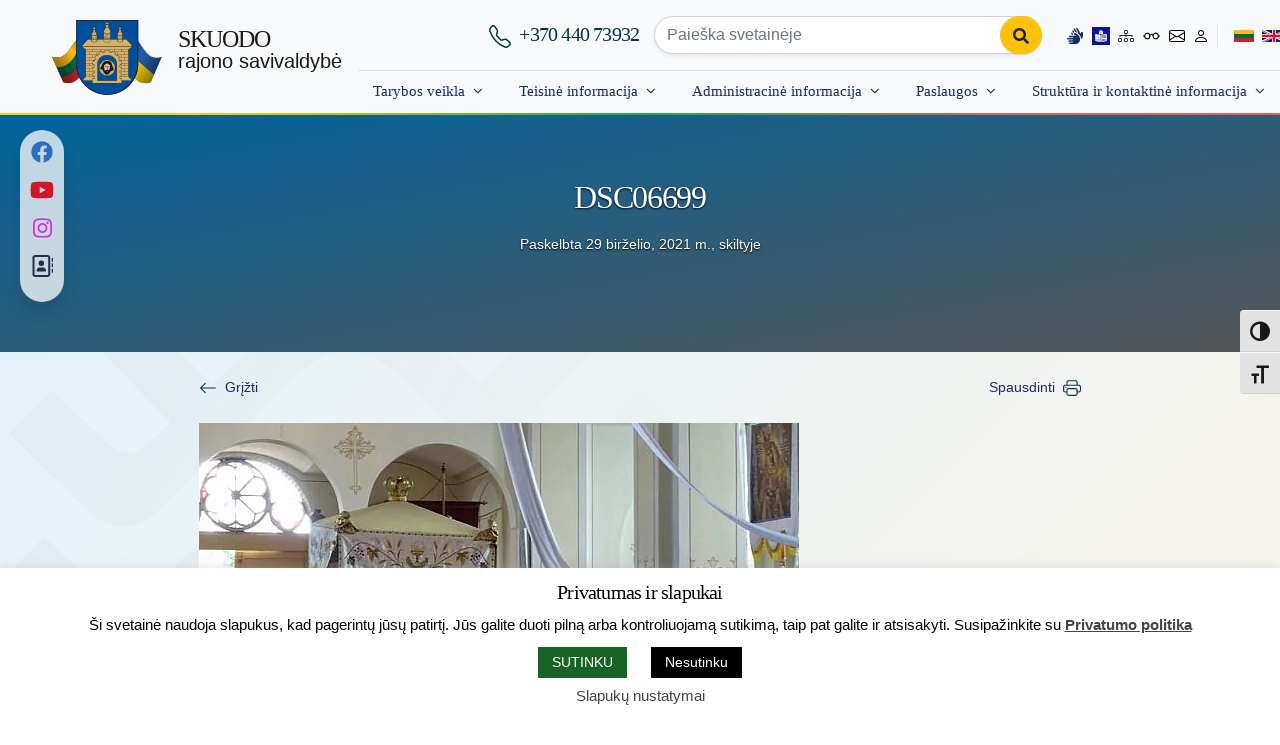

--- FILE ---
content_type: text/html; charset=UTF-8
request_url: https://skuodas.lt/satese-sv-jono-krikstytojo-atlaidu-svente/dsc06699/
body_size: 49187
content:
<!DOCTYPE html>
<html lang="lt-LT" xmlns:og="https://opengraphprotocol.org/schema/" xmlns:fb="https://www.facebook.com/2008/fbml">

<head>
    <meta charset="UTF-8">
    <meta name="viewport" content="width=device-width, initial-scale=1, shrink-to-fit=no">
    <meta name="mobile-web-app-capable" content="yes">
    <meta name="apple-mobile-web-app-capable" content="yes">
    <meta name="apple-mobile-web-app-title" content="Skuodo rajono savivaldybė - www.skuodas.lt">
    <meta name="theme-color" content="#004f9e" />
    <link rel="profile" href="https://gmpg.org/xfn/11">
    <link rel="pingback" href="https://skuodas.lt/xmlrpc.php">

    <title>DSC06699 - Skuodo rajono savivaldybė</title>

<!-- The SEO Framework by Sybre Waaijer -->
<meta name="robots" content="noindex,max-snippet:-1,max-image-preview:standard,max-video-preview:-1" />
<meta property="og:type" content="article" />
<meta property="og:locale" content="lt_LT" />
<meta property="og:site_name" content="Skuodo rajono savivaldybė" />
<meta property="og:title" content="DSC06699" />
<meta property="og:url" content="https://skuodas.lt/satese-sv-jono-krikstytojo-atlaidu-svente/dsc06699/" />
<meta property="og:image" content="https://skuodas.lt/wp-content/uploads/2021/06/DSC06699-scaled.jpg" />
<meta property="og:image:width" content="1280" />
<meta property="og:image:height" content="960" />
<meta property="article:published_time" content="2021-06-29T10:24:08+00:00" />
<meta property="article:modified_time" content="2021-06-29T10:24:08+00:00" />
<meta name="twitter:card" content="summary_large_image" />
<meta name="twitter:title" content="DSC06699" />
<meta name="twitter:image" content="https://skuodas.lt/wp-content/uploads/2021/06/DSC06699-scaled.jpg" />
<script type="application/ld+json">{"@context":"https://schema.org","@graph":[{"@type":"WebSite","@id":"https://skuodas.lt/#/schema/WebSite","url":"https://skuodas.lt/","name":"Skuodo rajono savivaldybė","alternateName":"Skuodo rajono savivaldybės administracija","description":"www.skuodas.lt","inLanguage":"lt-LT","potentialAction":{"@type":"SearchAction","target":{"@type":"EntryPoint","urlTemplate":"https://skuodas.lt/search/{search_term_string}/"},"query-input":"required name=search_term_string"},"publisher":{"@type":"Organization","@id":"https://skuodas.lt/#/schema/Organization","name":"Skuodo rajono savivaldybės administracija","url":"https://skuodas.lt/","logo":{"@type":"ImageObject","url":"https://skuodas.lt/wp-content/uploads/herbasWB_baltas.png","contentUrl":"https://skuodas.lt/wp-content/uploads/herbasWB_baltas.png","width":1061,"height":1280,"inLanguage":"lt-LT","caption":"herbasWB_baltas","contentSize":"31397"}}},{"@type":"WebPage","@id":"https://skuodas.lt/satese-sv-jono-krikstytojo-atlaidu-svente/dsc06699/","url":"https://skuodas.lt/satese-sv-jono-krikstytojo-atlaidu-svente/dsc06699/","name":"DSC06699 - Skuodo rajono savivaldybė","inLanguage":"lt-LT","isPartOf":{"@id":"https://skuodas.lt/#/schema/WebSite"},"breadcrumb":{"@type":"BreadcrumbList","@id":"https://skuodas.lt/#/schema/BreadcrumbList","itemListElement":[{"@type":"ListItem","position":1,"item":"https://skuodas.lt/","name":"Skuodo rajono savivaldybė"},{"@type":"ListItem","position":2,"name":"DSC06699"}]},"potentialAction":{"@type":"ReadAction","target":"https://skuodas.lt/satese-sv-jono-krikstytojo-atlaidu-svente/dsc06699/"},"datePublished":"2021-06-29T10:24:08+00:00","dateModified":"2021-06-29T10:24:08+00:00","author":{"@type":"Person","@id":"https://skuodas.lt/#/schema/Person/4608e320261d9c19742ede85146f9679","name":"Sandra Grigaitienė"}}]}</script>
<!-- / The SEO Framework by Sybre Waaijer | 4.18ms meta | 0.74ms boot -->


<link rel="alternate" type="application/rss+xml" title="Skuodo rajono savivaldybė &raquo; Įrašų RSS srautas" href="https://skuodas.lt/feed/" />
<link rel="alternate" type="application/rss+xml" title="Skuodo rajono savivaldybė &raquo; Komentarų RSS srautas" href="https://skuodas.lt/comments/feed/" />
<link rel="alternate" type="application/rss+xml" title="Skuodo rajono savivaldybė &raquo; Įrašo „DSC06699“ komentarų RSS srautas" href="https://skuodas.lt/satese-sv-jono-krikstytojo-atlaidu-svente/dsc06699/feed/" />
<link rel="alternate" title="oEmbed (JSON)" type="application/json+oembed" href="https://skuodas.lt/wp-json/oembed/1.0/embed?url=https%3A%2F%2Fskuodas.lt%2Fsatese-sv-jono-krikstytojo-atlaidu-svente%2Fdsc06699%2F" />
<link rel="alternate" title="oEmbed (XML)" type="text/xml+oembed" href="https://skuodas.lt/wp-json/oembed/1.0/embed?url=https%3A%2F%2Fskuodas.lt%2Fsatese-sv-jono-krikstytojo-atlaidu-svente%2Fdsc06699%2F&#038;format=xml" />
<meta property="fb:admins" content="100000727821139"/><meta property="og:title" content="DSC06699"/><meta property="og:type" content="article"/><meta property="og:url" content="https://skuodas.lt/satese-sv-jono-krikstytojo-atlaidu-svente/dsc06699/"/><meta property="og:site_name" content="Skuodo rajono savivaldybė"/><meta property="og:image" content="https://skuodas.lt/wp-content/uploads/herbasSpalvotas.png"/>
<style id='wp-img-auto-sizes-contain-inline-css'>
img:is([sizes=auto i],[sizes^="auto," i]){contain-intrinsic-size:3000px 1500px}
/*# sourceURL=wp-img-auto-sizes-contain-inline-css */
</style>
<style id='wp-block-library-inline-css'>
:root{--wp-block-synced-color:#7a00df;--wp-block-synced-color--rgb:122,0,223;--wp-bound-block-color:var(--wp-block-synced-color);--wp-editor-canvas-background:#ddd;--wp-admin-theme-color:#007cba;--wp-admin-theme-color--rgb:0,124,186;--wp-admin-theme-color-darker-10:#006ba1;--wp-admin-theme-color-darker-10--rgb:0,107,160.5;--wp-admin-theme-color-darker-20:#005a87;--wp-admin-theme-color-darker-20--rgb:0,90,135;--wp-admin-border-width-focus:2px}@media (min-resolution:192dpi){:root{--wp-admin-border-width-focus:1.5px}}.wp-element-button{cursor:pointer}:root .has-very-light-gray-background-color{background-color:#eee}:root .has-very-dark-gray-background-color{background-color:#313131}:root .has-very-light-gray-color{color:#eee}:root .has-very-dark-gray-color{color:#313131}:root .has-vivid-green-cyan-to-vivid-cyan-blue-gradient-background{background:linear-gradient(135deg,#00d084,#0693e3)}:root .has-purple-crush-gradient-background{background:linear-gradient(135deg,#34e2e4,#4721fb 50%,#ab1dfe)}:root .has-hazy-dawn-gradient-background{background:linear-gradient(135deg,#faaca8,#dad0ec)}:root .has-subdued-olive-gradient-background{background:linear-gradient(135deg,#fafae1,#67a671)}:root .has-atomic-cream-gradient-background{background:linear-gradient(135deg,#fdd79a,#004a59)}:root .has-nightshade-gradient-background{background:linear-gradient(135deg,#330968,#31cdcf)}:root .has-midnight-gradient-background{background:linear-gradient(135deg,#020381,#2874fc)}:root{--wp--preset--font-size--normal:16px;--wp--preset--font-size--huge:42px}.has-regular-font-size{font-size:1em}.has-larger-font-size{font-size:2.625em}.has-normal-font-size{font-size:var(--wp--preset--font-size--normal)}.has-huge-font-size{font-size:var(--wp--preset--font-size--huge)}.has-text-align-center{text-align:center}.has-text-align-left{text-align:left}.has-text-align-right{text-align:right}.has-fit-text{white-space:nowrap!important}#end-resizable-editor-section{display:none}.aligncenter{clear:both}.items-justified-left{justify-content:flex-start}.items-justified-center{justify-content:center}.items-justified-right{justify-content:flex-end}.items-justified-space-between{justify-content:space-between}.screen-reader-text{border:0;clip-path:inset(50%);height:1px;margin:-1px;overflow:hidden;padding:0;position:absolute;width:1px;word-wrap:normal!important}.screen-reader-text:focus{background-color:#ddd;clip-path:none;color:#444;display:block;font-size:1em;height:auto;left:5px;line-height:normal;padding:15px 23px 14px;text-decoration:none;top:5px;width:auto;z-index:100000}html :where(.has-border-color){border-style:solid}html :where([style*=border-top-color]){border-top-style:solid}html :where([style*=border-right-color]){border-right-style:solid}html :where([style*=border-bottom-color]){border-bottom-style:solid}html :where([style*=border-left-color]){border-left-style:solid}html :where([style*=border-width]){border-style:solid}html :where([style*=border-top-width]){border-top-style:solid}html :where([style*=border-right-width]){border-right-style:solid}html :where([style*=border-bottom-width]){border-bottom-style:solid}html :where([style*=border-left-width]){border-left-style:solid}html :where(img[class*=wp-image-]){height:auto;max-width:100%}:where(figure){margin:0 0 1em}html :where(.is-position-sticky){--wp-admin--admin-bar--position-offset:var(--wp-admin--admin-bar--height,0px)}@media screen and (max-width:600px){html :where(.is-position-sticky){--wp-admin--admin-bar--position-offset:0px}}

/*# sourceURL=wp-block-library-inline-css */
</style><style id='global-styles-inline-css'>
:root{--wp--preset--aspect-ratio--square: 1;--wp--preset--aspect-ratio--4-3: 4/3;--wp--preset--aspect-ratio--3-4: 3/4;--wp--preset--aspect-ratio--3-2: 3/2;--wp--preset--aspect-ratio--2-3: 2/3;--wp--preset--aspect-ratio--16-9: 16/9;--wp--preset--aspect-ratio--9-16: 9/16;--wp--preset--color--black: #000000;--wp--preset--color--cyan-bluish-gray: #abb8c3;--wp--preset--color--white: #ffffff;--wp--preset--color--pale-pink: #f78da7;--wp--preset--color--vivid-red: #cf2e2e;--wp--preset--color--luminous-vivid-orange: #ff6900;--wp--preset--color--luminous-vivid-amber: #fcb900;--wp--preset--color--light-green-cyan: #7bdcb5;--wp--preset--color--vivid-green-cyan: #00d084;--wp--preset--color--pale-cyan-blue: #8ed1fc;--wp--preset--color--vivid-cyan-blue: #0693e3;--wp--preset--color--vivid-purple: #9b51e0;--wp--preset--gradient--vivid-cyan-blue-to-vivid-purple: linear-gradient(135deg,rgb(6,147,227) 0%,rgb(155,81,224) 100%);--wp--preset--gradient--light-green-cyan-to-vivid-green-cyan: linear-gradient(135deg,rgb(122,220,180) 0%,rgb(0,208,130) 100%);--wp--preset--gradient--luminous-vivid-amber-to-luminous-vivid-orange: linear-gradient(135deg,rgb(252,185,0) 0%,rgb(255,105,0) 100%);--wp--preset--gradient--luminous-vivid-orange-to-vivid-red: linear-gradient(135deg,rgb(255,105,0) 0%,rgb(207,46,46) 100%);--wp--preset--gradient--very-light-gray-to-cyan-bluish-gray: linear-gradient(135deg,rgb(238,238,238) 0%,rgb(169,184,195) 100%);--wp--preset--gradient--cool-to-warm-spectrum: linear-gradient(135deg,rgb(74,234,220) 0%,rgb(151,120,209) 20%,rgb(207,42,186) 40%,rgb(238,44,130) 60%,rgb(251,105,98) 80%,rgb(254,248,76) 100%);--wp--preset--gradient--blush-light-purple: linear-gradient(135deg,rgb(255,206,236) 0%,rgb(152,150,240) 100%);--wp--preset--gradient--blush-bordeaux: linear-gradient(135deg,rgb(254,205,165) 0%,rgb(254,45,45) 50%,rgb(107,0,62) 100%);--wp--preset--gradient--luminous-dusk: linear-gradient(135deg,rgb(255,203,112) 0%,rgb(199,81,192) 50%,rgb(65,88,208) 100%);--wp--preset--gradient--pale-ocean: linear-gradient(135deg,rgb(255,245,203) 0%,rgb(182,227,212) 50%,rgb(51,167,181) 100%);--wp--preset--gradient--electric-grass: linear-gradient(135deg,rgb(202,248,128) 0%,rgb(113,206,126) 100%);--wp--preset--gradient--midnight: linear-gradient(135deg,rgb(2,3,129) 0%,rgb(40,116,252) 100%);--wp--preset--font-size--small: 13px;--wp--preset--font-size--medium: 20px;--wp--preset--font-size--large: 36px;--wp--preset--font-size--x-large: 42px;--wp--preset--spacing--20: 0.44rem;--wp--preset--spacing--30: 0.67rem;--wp--preset--spacing--40: 1rem;--wp--preset--spacing--50: 1.5rem;--wp--preset--spacing--60: 2.25rem;--wp--preset--spacing--70: 3.38rem;--wp--preset--spacing--80: 5.06rem;--wp--preset--shadow--natural: 6px 6px 9px rgba(0, 0, 0, 0.2);--wp--preset--shadow--deep: 12px 12px 50px rgba(0, 0, 0, 0.4);--wp--preset--shadow--sharp: 6px 6px 0px rgba(0, 0, 0, 0.2);--wp--preset--shadow--outlined: 6px 6px 0px -3px rgb(255, 255, 255), 6px 6px rgb(0, 0, 0);--wp--preset--shadow--crisp: 6px 6px 0px rgb(0, 0, 0);}:where(.is-layout-flex){gap: 0.5em;}:where(.is-layout-grid){gap: 0.5em;}body .is-layout-flex{display: flex;}.is-layout-flex{flex-wrap: wrap;align-items: center;}.is-layout-flex > :is(*, div){margin: 0;}body .is-layout-grid{display: grid;}.is-layout-grid > :is(*, div){margin: 0;}:where(.wp-block-columns.is-layout-flex){gap: 2em;}:where(.wp-block-columns.is-layout-grid){gap: 2em;}:where(.wp-block-post-template.is-layout-flex){gap: 1.25em;}:where(.wp-block-post-template.is-layout-grid){gap: 1.25em;}.has-black-color{color: var(--wp--preset--color--black) !important;}.has-cyan-bluish-gray-color{color: var(--wp--preset--color--cyan-bluish-gray) !important;}.has-white-color{color: var(--wp--preset--color--white) !important;}.has-pale-pink-color{color: var(--wp--preset--color--pale-pink) !important;}.has-vivid-red-color{color: var(--wp--preset--color--vivid-red) !important;}.has-luminous-vivid-orange-color{color: var(--wp--preset--color--luminous-vivid-orange) !important;}.has-luminous-vivid-amber-color{color: var(--wp--preset--color--luminous-vivid-amber) !important;}.has-light-green-cyan-color{color: var(--wp--preset--color--light-green-cyan) !important;}.has-vivid-green-cyan-color{color: var(--wp--preset--color--vivid-green-cyan) !important;}.has-pale-cyan-blue-color{color: var(--wp--preset--color--pale-cyan-blue) !important;}.has-vivid-cyan-blue-color{color: var(--wp--preset--color--vivid-cyan-blue) !important;}.has-vivid-purple-color{color: var(--wp--preset--color--vivid-purple) !important;}.has-black-background-color{background-color: var(--wp--preset--color--black) !important;}.has-cyan-bluish-gray-background-color{background-color: var(--wp--preset--color--cyan-bluish-gray) !important;}.has-white-background-color{background-color: var(--wp--preset--color--white) !important;}.has-pale-pink-background-color{background-color: var(--wp--preset--color--pale-pink) !important;}.has-vivid-red-background-color{background-color: var(--wp--preset--color--vivid-red) !important;}.has-luminous-vivid-orange-background-color{background-color: var(--wp--preset--color--luminous-vivid-orange) !important;}.has-luminous-vivid-amber-background-color{background-color: var(--wp--preset--color--luminous-vivid-amber) !important;}.has-light-green-cyan-background-color{background-color: var(--wp--preset--color--light-green-cyan) !important;}.has-vivid-green-cyan-background-color{background-color: var(--wp--preset--color--vivid-green-cyan) !important;}.has-pale-cyan-blue-background-color{background-color: var(--wp--preset--color--pale-cyan-blue) !important;}.has-vivid-cyan-blue-background-color{background-color: var(--wp--preset--color--vivid-cyan-blue) !important;}.has-vivid-purple-background-color{background-color: var(--wp--preset--color--vivid-purple) !important;}.has-black-border-color{border-color: var(--wp--preset--color--black) !important;}.has-cyan-bluish-gray-border-color{border-color: var(--wp--preset--color--cyan-bluish-gray) !important;}.has-white-border-color{border-color: var(--wp--preset--color--white) !important;}.has-pale-pink-border-color{border-color: var(--wp--preset--color--pale-pink) !important;}.has-vivid-red-border-color{border-color: var(--wp--preset--color--vivid-red) !important;}.has-luminous-vivid-orange-border-color{border-color: var(--wp--preset--color--luminous-vivid-orange) !important;}.has-luminous-vivid-amber-border-color{border-color: var(--wp--preset--color--luminous-vivid-amber) !important;}.has-light-green-cyan-border-color{border-color: var(--wp--preset--color--light-green-cyan) !important;}.has-vivid-green-cyan-border-color{border-color: var(--wp--preset--color--vivid-green-cyan) !important;}.has-pale-cyan-blue-border-color{border-color: var(--wp--preset--color--pale-cyan-blue) !important;}.has-vivid-cyan-blue-border-color{border-color: var(--wp--preset--color--vivid-cyan-blue) !important;}.has-vivid-purple-border-color{border-color: var(--wp--preset--color--vivid-purple) !important;}.has-vivid-cyan-blue-to-vivid-purple-gradient-background{background: var(--wp--preset--gradient--vivid-cyan-blue-to-vivid-purple) !important;}.has-light-green-cyan-to-vivid-green-cyan-gradient-background{background: var(--wp--preset--gradient--light-green-cyan-to-vivid-green-cyan) !important;}.has-luminous-vivid-amber-to-luminous-vivid-orange-gradient-background{background: var(--wp--preset--gradient--luminous-vivid-amber-to-luminous-vivid-orange) !important;}.has-luminous-vivid-orange-to-vivid-red-gradient-background{background: var(--wp--preset--gradient--luminous-vivid-orange-to-vivid-red) !important;}.has-very-light-gray-to-cyan-bluish-gray-gradient-background{background: var(--wp--preset--gradient--very-light-gray-to-cyan-bluish-gray) !important;}.has-cool-to-warm-spectrum-gradient-background{background: var(--wp--preset--gradient--cool-to-warm-spectrum) !important;}.has-blush-light-purple-gradient-background{background: var(--wp--preset--gradient--blush-light-purple) !important;}.has-blush-bordeaux-gradient-background{background: var(--wp--preset--gradient--blush-bordeaux) !important;}.has-luminous-dusk-gradient-background{background: var(--wp--preset--gradient--luminous-dusk) !important;}.has-pale-ocean-gradient-background{background: var(--wp--preset--gradient--pale-ocean) !important;}.has-electric-grass-gradient-background{background: var(--wp--preset--gradient--electric-grass) !important;}.has-midnight-gradient-background{background: var(--wp--preset--gradient--midnight) !important;}.has-small-font-size{font-size: var(--wp--preset--font-size--small) !important;}.has-medium-font-size{font-size: var(--wp--preset--font-size--medium) !important;}.has-large-font-size{font-size: var(--wp--preset--font-size--large) !important;}.has-x-large-font-size{font-size: var(--wp--preset--font-size--x-large) !important;}
/*# sourceURL=global-styles-inline-css */
</style>

<style id='classic-theme-styles-inline-css'>
/*! This file is auto-generated */
.wp-block-button__link{color:#fff;background-color:#32373c;border-radius:9999px;box-shadow:none;text-decoration:none;padding:calc(.667em + 2px) calc(1.333em + 2px);font-size:1.125em}.wp-block-file__button{background:#32373c;color:#fff;text-decoration:none}
/*# sourceURL=/wp-includes/css/classic-themes.min.css */
</style>
<link data-minify="1" rel='stylesheet' id='cookie-law-info-css' href='https://skuodas.lt/wp-content/cache/min/1/wp-content/plugins/cookie-law-info/legacy/public/css/cookie-law-info-public.css?ver=1766134770' media='all' />
<link data-minify="1" rel='stylesheet' id='cookie-law-info-gdpr-css' href='https://skuodas.lt/wp-content/cache/min/1/wp-content/plugins/cookie-law-info/legacy/public/css/cookie-law-info-gdpr.css?ver=1766134770' media='all' />
<link rel='stylesheet' id='owl-carousel-css' href='https://skuodas.lt/wp-content/plugins/owl-lider-banner/css/owl.carousel.min.css' media='all' />
<link data-minify="1" rel='stylesheet' id='ui-font-css' href='https://skuodas.lt/wp-content/cache/min/1/wp-content/plugins/wp-accessibility/toolbar/fonts/css/a11y-toolbar.css?ver=1766134770' media='all' />
<link data-minify="1" rel='stylesheet' id='wpa-toolbar-css' href='https://skuodas.lt/wp-content/cache/min/1/wp-content/plugins/wp-accessibility/toolbar/css/a11y.css?ver=1766134770' media='all' />
<link data-minify="1" rel='stylesheet' id='ui-fontsize.css-css' href='https://skuodas.lt/wp-content/cache/min/1/wp-content/plugins/wp-accessibility/toolbar/css/a11y-fontsize.css?ver=1766134770' media='all' />
<style id='ui-fontsize.css-inline-css'>
html { --wpa-font-size: clamp( 24px, 1.5rem, 36px ); --wpa-h1-size : clamp( 48px, 3rem, 72px ); --wpa-h2-size : clamp( 40px, 2.5rem, 60px ); --wpa-h3-size : clamp( 32px, 2rem, 48px ); --wpa-h4-size : clamp( 28px, 1.75rem, 42px ); --wpa-sub-list-size: 1.1em; --wpa-sub-sub-list-size: 1em; } 
/*# sourceURL=ui-fontsize.css-inline-css */
</style>
<link data-minify="1" rel='stylesheet' id='wpa-style-css' href='https://skuodas.lt/wp-content/cache/min/1/wp-content/plugins/wp-accessibility/css/wpa-style.css?ver=1766134770' media='all' />
<style id='wpa-style-inline-css'>
:root { --admin-bar-top : 7px; }
/*# sourceURL=wpa-style-inline-css */
</style>
<link data-minify="1" rel='stylesheet' id='understrap-styles-css' href='https://skuodas.lt/wp-content/cache/min/1/wp-content/themes/skuodasbs5/css/theme.min.css?ver=1766134770' media='all' />
<link data-minify="1" rel='stylesheet' id='newsletter-css' href='https://skuodas.lt/wp-content/cache/min/1/wp-content/plugins/newsletter/style.css?ver=1766134770' media='all' />
<link data-minify="1" rel='stylesheet' id='dashicons-css' href='https://skuodas.lt/wp-content/cache/min/1/wp-includes/css/dashicons.min.css?ver=1766134770' media='all' />
<script src="https://skuodas.lt/wp-includes/js/jquery/jquery.min.js" id="jquery-core-js"></script>
<script id="cookie-law-info-js-extra">
var Cli_Data = {"nn_cookie_ids":["cookielawinfo-checkbox-others","NID","cookielawinfo-checkbox-functional","S","cookielawinfo-checkbox-non-necessary","cookielawinfo-checkbox-performance","cookielawinfo-checkbox-analytics","cookielawinfo-checkbox-advertisement"],"cookielist":[],"non_necessary_cookies":{"advertisement":["NID"],"others":["S"]},"ccpaEnabled":"","ccpaRegionBased":"","ccpaBarEnabled":"","strictlyEnabled":["necessary","obligatoire"],"ccpaType":"gdpr","js_blocking":"1","custom_integration":"","triggerDomRefresh":"","secure_cookies":""};
var cli_cookiebar_settings = {"animate_speed_hide":"500","animate_speed_show":"500","background":"#fff","border":"#b1a6a6c2","border_on":"","button_1_button_colour":"#176325","button_1_button_hover":"#124f1e","button_1_link_colour":"#fff","button_1_as_button":"1","button_1_new_win":"","button_2_button_colour":"#333","button_2_button_hover":"#292929","button_2_link_colour":"#444","button_2_as_button":"","button_2_hidebar":"","button_3_button_colour":"#000","button_3_button_hover":"#000000","button_3_link_colour":"#fff","button_3_as_button":"1","button_3_new_win":"","button_4_button_colour":"#1e73be","button_4_button_hover":"#185c98","button_4_link_colour":"#444444","button_4_as_button":"","button_7_button_colour":"#176325","button_7_button_hover":"#124f1e","button_7_link_colour":"#fff","button_7_as_button":"1","button_7_new_win":"","font_family":"inherit","header_fix":"","notify_animate_hide":"","notify_animate_show":"","notify_div_id":"#cookie-law-info-bar","notify_position_horizontal":"right","notify_position_vertical":"bottom","scroll_close":"","scroll_close_reload":"","accept_close_reload":"1","reject_close_reload":"1","showagain_tab":"1","showagain_background":"#fff","showagain_border":"#000","showagain_div_id":"#cookie-law-info-again","showagain_x_position":"10%","text":"#000","show_once_yn":"","show_once":"10000","logging_on":"","as_popup":"","popup_overlay":"1","bar_heading_text":"Privatumas ir slapukai","cookie_bar_as":"banner","popup_showagain_position":"bottom-right","widget_position":"right"};
var log_object = {"ajax_url":"https://skuodas.lt/wp-admin/admin-ajax.php"};
//# sourceURL=cookie-law-info-js-extra
</script>
<script data-minify="1" src="https://skuodas.lt/wp-content/cache/min/1/wp-content/plugins/cookie-law-info/legacy/public/js/cookie-law-info-public.js?ver=1766134770" id="cookie-law-info-js"></script>
<link rel="https://api.w.org/" href="https://skuodas.lt/wp-json/" /><link rel="alternate" title="JSON" type="application/json" href="https://skuodas.lt/wp-json/wp/v2/media/21227" /><link rel="EditURI" type="application/rsd+xml" title="RSD" href="https://skuodas.lt/xmlrpc.php?rsd" />
<style id="essential-blocks-global-styles">
            :root {
                --eb-global-primary-color: #101828;
--eb-global-secondary-color: #475467;
--eb-global-tertiary-color: #98A2B3;
--eb-global-text-color: #475467;
--eb-global-heading-color: #1D2939;
--eb-global-link-color: #444CE7;
--eb-global-background-color: #F9FAFB;
--eb-global-button-text-color: #FFFFFF;
--eb-global-button-background-color: #101828;
--eb-gradient-primary-color: linear-gradient(90deg, hsla(259, 84%, 78%, 1) 0%, hsla(206, 67%, 75%, 1) 100%);
--eb-gradient-secondary-color: linear-gradient(90deg, hsla(18, 76%, 85%, 1) 0%, hsla(203, 69%, 84%, 1) 100%);
--eb-gradient-tertiary-color: linear-gradient(90deg, hsla(248, 21%, 15%, 1) 0%, hsla(250, 14%, 61%, 1) 100%);
--eb-gradient-background-color: linear-gradient(90deg, rgb(250, 250, 250) 0%, rgb(233, 233, 233) 49%, rgb(244, 243, 243) 100%);

                --eb-tablet-breakpoint: 1024px;
--eb-mobile-breakpoint: 767px;

            }
            
            
        </style><meta name="mobile-web-app-capable" content="yes">
<meta name="apple-mobile-web-app-capable" content="yes">
<meta name="apple-mobile-web-app-title" content="Skuodo rajono savivaldybė - www.skuodas.lt">
<link rel="icon" href="https://skuodas.lt/wp-content/uploads/2018/12/cropped-herbasSpalvotas-e1543912117434-185x185.png" sizes="32x32" />
<link rel="icon" href="https://skuodas.lt/wp-content/uploads/2018/12/cropped-herbasSpalvotas-e1543912117434-360x360.png" sizes="192x192" />
<link rel="apple-touch-icon" href="https://skuodas.lt/wp-content/uploads/2018/12/cropped-herbasSpalvotas-e1543912117434-185x185.png" />
<meta name="msapplication-TileImage" content="https://skuodas.lt/wp-content/uploads/2018/12/cropped-herbasSpalvotas-e1543912117434-360x360.png" />

    <script type="application/ld+json">
        {
            "@context": "https://schema.org",
            "@type": "Organization",
            "url": "https://www.skuodas.lt",
            "logo": "https://www.skuodas.lt/wp-content/uploads/2019/07/herbasSpalvotas.png",
            "contactPoint": [{
                "@type": "ContactPoint",
                "telephone": "+370-440-73932",
                "contactType": "customer service"
            }],
            "openingHoursSpecification": [{
                    "@type": "OpeningHoursSpecification",
                    "dayOfWeek": [
                        "Monday",
                        "Tuesday",
                        "Wednesday",
                        "Thursday"
                    ],
                    "opens": "08:00",
                    "closes": "17:00"
                },
                {
                    "@type": "OpeningHoursSpecification",
                    "dayOfWeek": [
                        "Friday"
                    ],
                    "opens": "08:00",
                    "closes": "15:45"
                }
            ],
            "address": {
                "@type": "PostalAddress",
                "streetAddress": "Vilniaus g. 13",
                "addressLocality": "Skuodas",
                "addressRegion": "LT",
                "postalCode": "98112",
                "addressCountry": "LT"
            }
        }
    </script>

    <!-- Global site tag (gtag.js) - Google Analytics -->
    <script async src="https://www.googletagmanager.com/gtag/js?id=G-B3J6BPFNVB"></script>
    <script>
        window.dataLayer = window.dataLayer || [];

        function gtag() {
            dataLayer.push(arguments);
        }
        gtag('js', new Date());
        gtag('config', 'G-B3J6BPFNVB');
    </script>
<link data-minify="1" rel='stylesheet' id='cookie-law-info-table-css' href='https://skuodas.lt/wp-content/cache/min/1/wp-content/plugins/cookie-law-info/legacy/public/css/cookie-law-info-table.css?ver=1766134770' media='all' />
<meta name="generator" content="AccelerateWP 3.20.0.3-1.1-32" data-wpr-features="wpr_minify_js wpr_image_dimensions wpr_minify_css wpr_host_fonts_locally wpr_desktop" /></head>

<body class="attachment wp-singular attachment-template-default single single-attachment postid-21227 attachmentid-21227 attachment-jpeg wp-custom-logo wp-embed-responsive wp-theme-skuodasbs5 group-blog understrap-has-sidebar">
        
    <div data-rocket-location-hash="d54271b5b7549248814ace11733a455e" class="site" id="page">
        <!-- ******************* The Navbar Area ******************* -->
        <div data-rocket-location-hash="431bf34574523bfbee64cefd9dec2cb3" id="wrapper-navbar" itemscope itemtype="https://schema.org/WebSite">
            <a class="skip-link sr-only sr-only-focusable" href="#content-news">
                Skip to main content            </a>

            <nav class="navbar navbar-expand-md navbar-light bg-light navbar-shadow fixed-top" id="navbar">
                <div data-rocket-location-hash="04b24f2a01e05ca636ff58e62299aa1e" class="container">
                    <div class="d-flex w-80">
                        <!-- The logo -->
                        <a rel="home" href="https://skuodas.lt/" class="navbar-herbas" aria-label="Skuodo rajono savivaldybė">
                            <svg xmlns="http://www.w3.org/2000/svg" width="110" height="75" role="img" aria-label="Skuodo rajono savivaldybės herbas">
                                <defs id="defs99">
									<linearGradient id="Degradado_sin_nombre_8" x1="-3666.3" x2="-3289.1" y1="343.89" y2="598.31" gradientTransform="matrix(-1 0 0 1 -3071.8 0)" gradientUnits="userSpaceOnUse">
										<stop id="stop369" offset="0"></stop>
										<stop id="stop371" offset=".52" stop-opacity="0"></stop>
										<stop id="stop373" offset="1"></stop>
									</linearGradient>
									<linearGradient xlink:href="#Degradado_sin_nombre_8" id="Degradado_sin_nombre_8-2" x1="1494.85" x2="1872.05" y1="343.89" y2="598.31" gradientTransform="translate(-625.42)"></linearGradient>
									<linearGradient id="Degradado_sin_nombre_8-5" x1="-2860.3" x2="-2483.1" y1="343.89" y2="598.31" gradientTransform="matrix(-1 0 0 1 -2265.8 0)" gradientUnits="userSpaceOnUse">
										<stop id="stop2807" offset="0"></stop>
										<stop id="stop2809" offset=".52" stop-opacity="0"></stop>
										<stop id="stop2811" offset="1"></stop>
									</linearGradient>
									<linearGradient xlink:href="#Degradado_sin_nombre_8-5" id="Degradado_sin_nombre_8-2-8" x1="1536.22" x2="1913.42" y1="343.89" y2="598.31" gradientTransform="translate(-630.71)"></linearGradient>
									<linearGradient xlink:href="#Degradado_sin_nombre_8-5" id="linearGradient2920" x1="-2860.3" x2="-2483.1" y1="343.89" y2="598.31" gradientTransform="matrix(-1 0 0 1 -2265.8 0)" gradientUnits="userSpaceOnUse"></linearGradient>
									<clipPath id="clip-path">
										<path id="path366" d="M274.21 682.7c209 66.95 187.08-291 396-224L536.56 258c-191.3-64.71-173.75 255-365 190.29z" class="cls-1"></path>
									</clipPath>
									<clipPath id="clip-path-2">
										<path id="path376" d="M1189.71 682.7c-209 66.95-187.07-291-396-224L927.37 258c191.29-64.71 173.75 255 365 190.29z" class="cls-1"></path>
									</clipPath>
									<clipPath id="clip-path-1">
										<path id="path2804" d="M274.21 682.7c209 66.95 187.08-291 396-224L536.56 258c-191.3-64.71-173.75 255-365 190.29Z" class="cls-1"></path>
									</clipPath>
									<clipPath id="clip-path-2-1">
										<path id="path2814" d="M1225.79 682.7c-208.95 66.95-187.08-291-396-224L963.44 258c191.3-64.71 173.75 255 365 190.29Z" class="cls-1"></path>
									</clipPath>
									<style id="style2802">
										.cls-1 {
											fill: none
										}

										.cls-4 {
											clip-path: url(#clip-path)
										}

										.cls-5 {
											fill: #e32226
										}

										.cls-6 {
											fill: #006b44
										}
									</style>
								</defs>
								<g id="Layer_1" data-name="Layer 1" style="display:inline" transform="matrix(.10975 0 0 .1094 -31.838 -12.274)">
									<g id="g402" clip-path="url(#clip-path-2)" style="display:inline;fill:#8f8f8f">
										<path id="rect396" d="M781.77 253.26h521.52v377.77H781.77z" class="cls-4" clip-path="url(#clip-path)" style="fill:#e32226" transform="rotate(31 1042.656 442.248)"></path>
										<path id="rect398" d="M856.14 170.99h398.3V769.4h-398.3z" class="cls-5" style="fill:#245eab" transform="rotate(-48.78 1055.206 470.198)"></path>
										<path id="rect400" d="M890.1 245.88h199.15v598.41H890.1z" class="cls-6" style="fill:#fdd400" transform="rotate(-48.78 989.6 545.08)"></path>
									</g>
									<path id="path404" d="m1234.33 580.85 58.08-132.57c-3.22 1.09-6.37 2.05-9.47 2.92-1 .29-2 .52-3 .79-2.06.54-4.12 1.07-6.13 1.52-1.16.26-2.29.47-3.44.7-1.82.36-3.63.71-5.41 1-1.16.19-2.32.36-3.47.52q-2.58.34-5.1.6c-1.12.11-2.24.21-3.34.29-1.7.12-3.37.2-5 .25-1 0-2.06.08-3.07.08-1.78 0-3.52 0-5.26-.11-.84 0-1.7 0-2.53-.09-2.52-.16-5-.39-7.44-.71h-.08c-2.44-.33-4.83-.75-7.18-1.23-20.85-4.28-38.4-14.66-54-28.56-1.09-1-2.18-2-3.25-3-.71-.66-1.41-1.34-2.11-2q-1.56-1.51-3.11-3.08c-.68-.69-1.36-1.38-2-2.09-1-1.08-2.08-2.19-3.1-3.3l-1.9-2.06c-1.12-1.25-2.22-2.51-3.32-3.79-.51-.59-1-1.17-1.54-1.77-3.21-3.77-6.35-7.67-9.44-11.66-.52-.66-1-1.34-1.54-2-1-1.34-2.06-2.7-3.08-4.06l-1.8-2.44c-.92-1.25-1.85-2.51-2.77-3.78-13-17.95-25.33-37.1-38.3-55.11-.24-.33-.49-.66-.73-1l-2.82-3.86-1.76-2.38c-1-1.38-2.07-2.74-3.11-4.1l-1.52-2q-4.64-6-9.44-11.67l-1.54-1.77c-1.1-1.27-2.21-2.54-3.33-3.78-.62-.69-1.25-1.37-1.88-2.05q-1.54-1.68-3.12-3.32c-.67-.7-1.35-1.39-2-2.07q-1.56-1.58-3.14-3.1c-.69-.67-1.38-1.34-2.08-2-1.09-1-2.18-2-3.29-3-.47-.42-.93-.87-1.41-1.28-15.15-13.17-32.13-23-52.15-27.18l-.43-.07a106.43 106.43 0 0 0-14.71-1.95c-.82-.05-1.67-.06-2.49-.09-1.75-.07-3.51-.13-5.3-.12-1 0-2 .06-3.05.09-1.67.05-3.34.12-5 .25-1.1.08-2.22.18-3.33.29-1.69.17-3.4.37-5.12.6-1.15.16-2.3.32-3.46.51-1.79.29-3.6.64-5.43 1-1.14.23-2.27.44-3.42.7-2 .45-4.08 1-6.15 1.52-1 .27-2 .5-3 .78-3.1.88-6.25 1.84-9.47 2.93L851 372.62l-23.89 35.88-33.42 50.17c30.79-9.87 56.54-10.45 78.79-4.58 1.71.45 3.41.91 5.08 1.44 1 .31 1.91.64 2.85 1 1.52.52 3 1.06 4.5 1.65 1 .38 1.92.78 2.88 1.19q2.15.92 4.24 1.91c.93.44 1.86.89 2.78 1.36q2.12 1.08 4.18 2.24c.86.48 1.72.95 2.57 1.45 1.49.88 2.94 1.8 4.4 2.74.7.45 1.41.88 2.1 1.34a150.3 150.3 0 0 1 12.36 9.32c.66.55 1.3 1.13 2 1.7 1.33 1.15 2.66 2.31 4 3.5 16.92 15.54 31.69 35 45.76 55.82q4.63 6.85 9.2 13.86l.83 1.27q4.83 7.42 9.63 14.92 4.8 7.5 9.51 14.72l.86 1.31q4.56 7 9.18 13.83l.61.92c13.7 20.16 28.08 39.07 44.47 54.28l.69.61a133.8 133.8 0 0 0 4 3.51c.64.56 1.28 1.14 1.94 1.69a145.92 145.92 0 0 0 12.36 9.32c.69.47 1.4.89 2.09 1.34 1.46.94 2.92 1.87 4.41 2.75.85.5 1.71 1 2.56 1.44 1.38.77 2.78 1.53 4.19 2.25.92.46 1.84.91 2.77 1.35 1.41.67 2.82 1.31 4.25 1.92 1 .41 1.91.81 2.88 1.19 1.48.58 3 1.12 4.49 1.64 1 .33 1.89.67 2.86 1 1.66.52 3.37 1 5.08 1.44.68.18 1.34.41 2 .57 21.78 5.3 46.9 4.43 76.75-5.13l25.68-58.61z" clip-path="url(#clip-path-2)" style="display:inline;opacity:.47;mix-blend-mode:multiply;fill:url(#Degradado_sin_nombre_8-2);clip-path:url(#clip-path-2)"></path>
								</g>
								<g id="g2855" style="isolation:isolate" transform="matrix(.10885 0 0 .10885 -18.668 -11.55)">
									<g id="Layer_1-3" data-name="Layer 1" style="display:inline" transform="translate(0 -5.387)">
										<g id="g2830" class="cls-4" clip-path="url(#clip-path)" style="display:inline">
											<path id="rect2824" d="M160.63 253.26h521.52v377.77H160.63z" class="cls-5" transform="rotate(-31 421.468 442.18)"></path>
											<path id="path2826" d="M757 343.85S497.68 357.41 422.52 515c-75.16 157.59-223.73 111-223.73 111l-74-157.39 512.8-334z" class="cls-6"></path>
											<path id="path2828" d="M726.82 250.54S467.55 264.1 392.4 421.73C317.25 579.36 180.81 543 180.81 543l-86.2-167.71 512.81-334z" style="fill:#fbb817"></path>
										</g>
										<path id="path2832" d="m229.59 580.85-58.08-132.57a184.4 184.4 0 0 0 9.48 2.92c1 .29 2 .52 3 .79 2.07.54 4.12 1.07 6.13 1.52 1.16.26 2.3.47 3.44.7 1.82.36 3.63.71 5.41 1 1.16.19 2.32.36 3.47.52 1.72.23 3.42.43 5.11.6 1.12.11 2.23.21 3.34.29 1.69.12 3.36.2 5 .25 1 0 2.06.08 3.08.08 1.77 0 3.52 0 5.25-.11.84 0 1.7 0 2.53-.09 2.52-.16 5-.39 7.44-.71h.08c2.44-.33 4.83-.75 7.18-1.23 20.85-4.28 38.4-14.66 54-28.56 1.09-1 2.18-2 3.25-3 .71-.66 1.41-1.34 2.11-2q1.56-1.51 3.11-3.08c.68-.69 1.37-1.38 2-2.09 1.05-1.08 2.08-2.19 3.11-3.3l1.89-2.06c1.12-1.25 2.22-2.51 3.32-3.79.52-.59 1-1.17 1.54-1.77 3.21-3.77 6.35-7.67 9.45-11.66l1.54-2c1-1.34 2.05-2.7 3.07-4.06.61-.81 1.2-1.62 1.8-2.44q1.39-1.87 2.77-3.78c13-17.95 25.33-37.1 38.3-55.11l.74-1q1.4-1.93 2.82-3.86l1.76-2.38c1-1.38 2.06-2.74 3.1-4.1l1.52-2q4.63-6 9.44-11.67l1.54-1.77c1.11-1.27 2.21-2.54 3.33-3.78.62-.69 1.26-1.37 1.88-2.05 1-1.12 2.07-2.23 3.12-3.32.67-.7 1.35-1.39 2-2.07 1-1.05 2.08-2.08 3.13-3.1.69-.67 1.38-1.34 2.08-2 1.09-1 2.19-2 3.29-3 .47-.42.93-.87 1.41-1.28 15.15-13.17 32.12-23 52.15-27.18l.43-.07a106.43 106.43 0 0 1 14.71-1.95c.82-.05 1.67-.06 2.5-.09 1.74-.07 3.5-.13 5.29-.12 1 0 2 .06 3.05.09a109.368 109.368 0 0 1 8.37.54q2.53.26 5.13.6c1.14.16 2.29.32 3.45.51 1.79.29 3.6.64 5.43 1 1.14.23 2.27.44 3.42.7 2 .45 4.08 1 6.15 1.52 1 .27 2 .5 3 .78 3.1.88 6.25 1.84 9.48 2.93q38.18 57.31 76.36 114.63l23.89 35.88 33.42 50.17c-30.79-9.87-56.54-10.45-78.78-4.58-1.72.45-3.42.91-5.09 1.44-1 .31-1.91.64-2.85 1-1.51.52-3 1.06-4.49 1.65-1 .38-1.93.78-2.89 1.19-1.42.61-2.84 1.25-4.24 1.91-.93.44-1.86.89-2.78 1.36q-2.11 1.08-4.18 2.24c-.86.48-1.72.95-2.57 1.45-1.48.88-2.94 1.8-4.4 2.74-.69.45-1.4.88-2.1 1.34a150.3 150.3 0 0 0-12.36 9.32c-.66.55-1.3 1.13-2 1.7-1.33 1.15-2.66 2.31-4 3.5-16.92 15.54-31.68 35-45.75 55.82q-4.65 6.85-9.21 13.86c-.27.43-.55.85-.83 1.27q-4.83 7.42-9.63 14.92-4.8 7.5-9.51 14.72c-.29.44-.57.88-.86 1.31q-4.55 7-9.18 13.83c-.2.3-.4.62-.61.92-13.7 20.16-28.08 39.07-44.47 54.28l-.69.61a133.8 133.8 0 0 1-4 3.51c-.65.56-1.29 1.14-1.95 1.69a145.92 145.92 0 0 1-12.1 9.33c-.69.47-1.39.89-2.09 1.34-1.45.94-2.92 1.87-4.41 2.75-.84.5-1.71 1-2.56 1.44-1.38.77-2.77 1.53-4.19 2.25-.91.46-1.84.91-2.77 1.35q-2.1 1-4.25 1.92c-1 .41-1.91.81-2.88 1.19-1.48.58-3 1.12-4.49 1.64-.95.33-1.89.67-2.85 1-1.67.52-3.38 1-5.09 1.44-.68.18-1.34.41-2 .57-21.77 5.3-46.9 4.43-76.75-5.13q-12.84-29.31-25.67-58.61-9.52-21.68-18.99-43.3z" style="fill:url(#linearGradient2920);opacity:.47;mix-blend-mode:multiply"></path>
									</g>
								</g>
								<g id="g93" fill-rule="evenodd" transform="matrix(1 0 0 1 23.998 0)">
									<path id="path55" fill="#004f9d" d="M62.219 43.207c.008.277.012.563.012.844 0 16.922-13.852 30.719-30.836 30.719C14.41 74.77.48 60.973.48 44.05V.345h61.742z"></path>
									<path id="path57" fill="#d6b269" d="M17.082 11.59c-1.184 1.207-1.64 2.144-1.64 3.766v4.16h-3.946L5.277 26.59l4.145 2.703v27.602L6.969 59.34v1.594h9.48v2.371H45.75v-2.37h9.485V59.34l-2.457-2.445V29.293l4.148-2.703-6.156-7.11h-3.957l-.067-4.124c0-1.754-.652-2.563-1.379-3.465a2.759 2.759 0 0 1-.14-.887c0-.402-.192-.762-.488-.992-.036-.352-.067-.7-.102-1.047l.883.082V7.781l-.86.036.079-1.028h-1.48l.073 1.028-.86-.036v1.266l.884-.082c-.032.348-.067.695-.098 1.047-.297.23-.488.59-.488.992 0 .234.039.531 0 .723-.645.777-1.524 1.738-1.524 3.629l.067 4.125H34.73l-.067-5.66c0-.907.063-1.704-.203-2.575-.41-1.355-1.078-2.297-2.219-3.652.274-.293.434-.68.434-1.106a1.64 1.64 0 0 0-1.027-1.52v-.855l.972.098V2.738l-.98.207.039-.93h-1.156l.031.919-.973-.196v1.473l.973-.098v.856a1.643 1.643 0 0 0-1.031 1.52c0 .425.164.812.43 1.105-1.133 1.355-1.801 2.297-2.211 3.652-.266.871-.207 1.668-.207 2.574v5.696h-6.594v-4.16c0-1.622-.457-2.56-1.645-3.766v-.008a1.247 1.247 0 0 0-.367-1.54c-.031-.347-.066-.698-.098-1.046l.883.086v-1.27l-.86.036.075-1.028h-1.476l.074 1.028-.86-.035v1.27l.883-.087c-.035.348-.066.7-.097 1.047a1.247 1.247 0 0 0-.368 1.54c-.004.003-.004.003-.004.007zM31.09 60.43h-9.66V43.149c.043-2.367 2.687-7.887 9.66-7.887 6.973 0 9.656 5.387 9.656 8.102V60.43zm.023-20.457c4.356 0 7.938 3.121 7.985 7.777.047 4.66-3.723 8.078-8.074 8.078-4.352 0-7.899-3.695-7.899-8.03 0-4.337 3.64-7.825 7.989-7.825z"></path>
									<path id="path59" fill="#f9c3af" d="M27.691 44.906a31.3 31.3 0 0 0 3.61-2.285 35.752 35.752 0 0 0 3.195 2.652c-.192 1.645-.489 3.309-.973 5-.754.68-1.508 1.356-2.258 2.035-.761-.265-1.511-.523-2.27-.789-.566-.992-1.003-1.965-1.23-2.91-.074-1.234-.09-2.473-.074-3.703z"></path>
									<path id="path61" fill="#1a1918" d="m27.68 44.887.012.02h-.02v-.016Z"></path>
									<path id="path63" fill="#1a1918" d="m27.691 44.906-.012-.02a31.3 31.3 0 0 0 3.61-2.285l.011.02.016.015a31.109 31.109 0 0 1-3.617 2.29z"></path>
									<path id="path65" fill="#1a1918" d="m31.316 42.605-.016.016-.011-.02.011-.008z"></path>
									<path id="path67" fill="#1a1918" d="m31.301 42.621.016-.016a35.17 35.17 0 0 0 3.195 2.649l-.016.02-.011.019a35.24 35.24 0 0 1-3.196-2.66z"></path>
									<path id="path69" fill="#1a1918" d="m34.516 45.277-.02-.004.016-.02.008.012z"></path>
									<path id="path71" fill="#1a1918" d="m34.496 45.273.02.004c-.192 1.644-.489 3.309-.977 5l-.016-.004-.02-.004c.485-1.691.786-3.355.973-5z"></path>
									<path id="path73" fill="#1a1918" d="m33.535 50.289-.012-.016.016.004v.004z"></path>
									<path id="path75" fill="#1a1918" d="m33.523 50.273.012.016-2.258 2.035-.012-.016-.015-.012c.75-.68 1.507-1.359 2.257-2.039z"></path>
									<path id="path77" fill="#1a1918" d="m31.258 52.328.008-.02.012.016-.008.008z"></path>
									<path id="path79" fill="#1a1918" d="m31.266 52.309-.008.02c-.758-.266-1.512-.528-2.265-.79L29 51.5c.758.266 1.508.528 2.27.79z"></path>
									<path id="path81" fill="#1a1918" d="m28.977 51.527.02-.008-.004.02h-.008z"></path>
									<path id="path83" fill="#1a1918" d="m28.996 51.52-.02.008c-.566-.988-1-1.969-1.23-2.914l.039-.008c.227.941.66 1.914 1.23 2.906z"></path>
									<path id="path85" fill="#1a1918" d="M27.746 48.609h.02l-.02.004Z"></path>
									<path id="path87" fill="#1a1918" d="M27.766 48.609h-.02a47.388 47.388 0 0 1-.082-2.887h.04c0 .965.023 1.926.082 2.887z"></path>
									<path id="path89" fill="#1a1918" d="M27.688 45.723h-.023c0-.273.003-.543.007-.816h.04c0 .273-.008.543-.008.816z"></path>
									<path id="path91" fill="#1a1918" d="M61.457 43.492a6.938 6.938 0 0 1-.012-.414V.788H.816v43.013l.004.105v.004c0 8.301 3.414 15.844 8.91 21.305 5.504 5.47 13.098 8.864 21.45 8.864 8.335 0 15.905-3.391 21.394-8.856 5.48-5.46 8.883-13.008 8.883-21.312v-.418ZM31.133 7.652c.773-.004 1.375-.594 1.375-1.34 0-.086-.008-.172-.02-.254-.113-.629-.668-1.152-1.335-1.133-.82.02-1.602.786-1.301 1.735.168.527.601.969 1.281.992zm-11.941 9.34v1.3l.441-.136v-1.164c0-.14-.015-.281-.199-.301-.176-.016-.242.16-.242.3zm-.164 1.406v-1.445a.45.45 0 0 1 .234-.39.288.288 0 0 1 .188-.032.376.376 0 0 1 .172.058c.175.118.175.27.175.457v1.231l-.054.02-.613.18-.102.034zm-2.406-.215V16.93a.377.377 0 0 1 .215-.343.356.356 0 0 1 .16-.032.261.261 0 0 1 .16.035c.121.063.219.192.23.41v1.473l-.101-.031-.602-.18-.062-.015zm.164-1.25v1.192l.437.125v-1.247c-.004-.144-.066-.23-.136-.27a.187.187 0 0 0-.09-.019.231.231 0 0 0-.09.02.221.221 0 0 0-.121.2zm28.086 1.457v-1.433c.004-.207.101-.34.23-.395a.306.306 0 0 1 .157-.035.317.317 0 0 1 .16.027.35.35 0 0 1 .215.332v1.375l-.06.02-.593.187-.11.032zm.164-1.457v1.344l.433-.133v-1.273a.21.21 0 0 0-.207-.172.224.224 0 0 0-.226.234zm-2.59 1.34v-1.371c.016-.172.102-.285.219-.332a.4.4 0 0 1 .328.02c.187.097.223.265.223.452l-.004 1.332v.106l-.102-.027-.601-.16zm.168-1.363v1.238l.434.121V17c0-.136-.059-.226-.133-.265a.253.253 0 0 0-.184-.016c-.066.032-.113.09-.117.192zM27.743 18.6c1.176.852 2.328 1.246 3.457 1.234 1.121-.015 2.227-.437 3.313-1.242 0-.187-.004-.37-.004-.562-1.078.754-2.18 1.152-3.309 1.168-1.133.011-2.281-.364-3.457-1.164v.566zm6.77.402c-1.082.746-2.184 1.145-3.313 1.16-1.133.016-2.285-.363-3.46-1.156 0 .688-.005 1.375-.005 2.059.762 1.035 2.176 1.527 3.57 1.48 1.262-.046 2.5-.539 3.211-1.48l-.003-2.062zm-6.766-1.363c1.176.84 2.324 1.242 3.453 1.227 1.121-.008 2.227-.442 3.309-1.235a545.052 545.052 0 0 1-.012-3.574c0-.144 0-.285.004-.422v-.054c-1.074.75-2.176 1.144-3.301 1.16-1.129.008-2.277-.36-3.441-1.149v.043c.004.137.004.278.004.422 0 1.195-.004 2.395-.016 3.582zm.012-4.445c1.168.836 2.316 1.23 3.441 1.215 1.121-.012 2.219-.438 3.3-1.23 0-.177-.003-.352-.01-.532-1.075.738-2.169 1.129-3.29 1.144-1.125.016-2.266-.351-3.43-1.136-.007.18-.011.355-.011.539zm.047-.914c1.156.816 2.285 1.195 3.394 1.187 1.102-.015 2.188-.426 3.258-1.195a4.982 4.982 0 0 0-.156-.73c-.2-.668-.465-1.333-.82-1.997a11.428 11.428 0 0 0-1.329-1.972c0 .004-.008.004-.008.004a1.518 1.518 0 0 1-1.011.363 1.635 1.635 0 0 1-1.04-.348c-.542.653-.968 1.301-1.316 1.953a10.655 10.655 0 0 0-.82 1.996 4.134 4.134 0 0 0-.152.739zm3.675-7.606v-.953l.215.02.758.074V2.8l-.754.196-.226.046.046-1.007h-.78l.046 1.02-.227-.048-.753-.207v1.016l.757-.074.215-.02v.953c.117-.023.238-.039.356-.039.12 0 .234.016.347.04zm13.691 6.23c-.03-.59-.617-1.038-1.187-1.054a1.054 1.054 0 0 0-.8.356c-.669.703-.15 1.898.812 1.878.046 0 .093-.003.144-.007.543-.079 1.059-.61 1.031-1.172zm-.043.887a1.426 1.426 0 0 1-.617.477 1.417 1.417 0 0 1-1.527-.324.888.888 0 0 1-.102-.11c-.48.528-.82 1.059-1.043 1.633-.117.285-.199.586-.257.903 1.324 1.082 3.57 1.07 4.886-.036-.062-.3-.144-.59-.254-.867a5.235 5.235 0 0 0-1.086-1.676zM43.52 9.628c.004 0 .012-.004.02-.004.136-.05.292-.074.449-.074.191 0 .379.035.547.106l-.067-.719-.023-.238.238.023.668.059v-.844l-.652.027-.223.008.012-.215.062-.82h-1.047l.059.82.016.215-.223-.008-.652-.027v.844l.667-.059.239-.023-.024.238zm-16.113 9.97h-6.25v1.476l-.035.101c-.988 1.47-4.735 1.582-5.801.008l-.004-.008-.031-.101v-1.477h-3.668L5.7 26.304h50.859l-5.918-6.707h-3.68v1.477l-.031.101v.008c-.496.723-1.633 1.102-2.79 1.125-1.234.02-2.491-.351-3.019-1.133l-.027-.101v-1.477h-6.25v1.52l-.031.097c-.762 1.055-2.117 1.61-3.492 1.66-1.52.051-3.067-.503-3.887-1.66l-.028-.097zm-6.633-.278c-1.375 1.09-3.746 1.078-5.105-.04 0 .571-.008 1.15-.008 1.735.937 1.277 4.25 1.18 5.121 0 0-.566-.008-1.129-.008-1.695zm0-.305v-.496c-1.375 1.098-3.746 1.082-5.105-.039v.496c1.347 1.23 3.738 1.25 5.105.04zm0-.805v-2.62c0-.137-.004-.278-.015-.41-1.383 1.093-3.696 1.085-5.075-.04a5.686 5.686 0 0 0-.015.45v2.581c1.347 1.239 3.738 1.254 5.105.04zm25.805 1.07c-1.355 1.118-3.726 1.13-5.101.04 0 .554-.012 1.12-.012 1.695.457.656 1.594.961 2.703.93 1.008-.028 1.992-.34 2.422-.93 0-.586-.012-1.164-.012-1.734zm0-.304v-.496c-1.355 1.121-3.726 1.137-5.101.039v.496c1.359 1.211 3.753 1.192 5.101-.039zm0-.805V15.59c0-.152-.004-.3-.012-.449-1.355 1.102-3.71 1.121-5.082.04-.003.132-.007.273-.007.41v2.62c1.359 1.215 3.754 1.2 5.101-.039zm-.035-3.316c-.012-.086-.02-.172-.035-.258-1.332 1.043-3.617 1.059-4.973.031-.008.09-.015.176-.027.266 1.351 1.168 3.695 1.156 5.035-.039zm-25.805.039a3.072 3.072 0 0 0-.031-.266c-1.367 1.043-3.606 1.043-4.973-.03-.008.085-.02.171-.027.257 1.34 1.195 3.676 1.215 5.03.039zm-.074-.523a5.116 5.116 0 0 0-.254-.903c-.238-.605-.602-1.164-1.121-1.715a1.305 1.305 0 0 1-1.031.504h-.004a1.313 1.313 0 0 1-.621-.156 1.297 1.297 0 0 1-.418-.363c-.457.398-.993 1.238-1.184 1.73-.11.278-.188.567-.25.867 1.32 1.114 3.555 1.122 4.883.036zm-3.059-4.282c-.242.176-.406.47-.414.868a1.062 1.062 0 0 0 1.086 1.07 1.05 1.05 0 0 0 .945-.652c.11-.25.121-.543.016-.825a1.03 1.03 0 0 0-.363-.476c-.364-.25-.91-.25-1.27.015zm1.133-.34-.074-.812-.024-.238.239.023.668.059v-.844l-.653.027-.226.008.015-.215.059-.82H17.7l.055.82.02.215-.224-.008-.656-.027v.844l.668-.059.238-.023-.023.238-.078.844a1.33 1.33 0 0 1 .558-.125c.145 0 .286.023.415.07.02.004.043.016.066.024zM9.653 56.833h3.535v-2.543H9.653zm3.77 0h4.738v-.649h-1.633V54.29h-3.105zm4.738.277H9.536L7.2 59.437v1.164h9.66v2.523h28.555v-2.523h9.645v-1.164l-2.336-2.328h-8.621v1.226h1.632v2.426h-.332v-2.094h-1.632v-2.812h1.632v-2.727h-1.632v-2.925h1.632v-2.754h-1.609v-3.047l.156-.008 1.453-.09a11.078 11.078 0 0 0-.168-1.824 3.017 3.017 0 0 0-.054-.309c-.09-.464-.207-.93-.336-1.382l-1.23.386-.173.051-.039-.172c-.101-.43-.23-.855-.382-1.277a13.02 13.02 0 0 0-.524-1.262l-.05-.11.093-.081.926-.836c-.055-.086-.106-.18-.16-.278a14.956 14.956 0 0 0-.239-.386 15.086 15.086 0 0 0-1.304-1.785l-.864.851-.117.117-.117-.117-.004-.008-.23-.242a3.542 3.542 0 0 0-.242-.242 10.842 10.842 0 0 0-1.407-1.129l-.136-.09.093-.133v-.007.007c.153-.246.309-.492.461-.734.09-.137.172-.27.258-.406l-.277-.196a13.181 13.181 0 0 0-2.508-1.352l-.668 1.34-.063.13-.132-.047h-.004c-.11-.035-.223-.074-.336-.106-.106-.035-.223-.066-.344-.101-.59-.168-1.21-.313-1.863-.426l-.14-.023.003-.145.078-1.527a15.493 15.493 0 0 0-4.145 0l.075 1.527.008.145-.145.023c-.129.023-.254.047-.375.07-.125.024-.25.051-.371.074a16.97 16.97 0 0 0-1.797.489l-.133.047-.066-.13-.668-1.34c-.102.048-.207.09-.313.134-.148.066-.293.133-.441.207-.715.34-1.39.742-2.031 1.207l.258.406c.16.246.312.492.464.734l.09.133-.136.09v.004c-.102.066-.2.133-.293.203-.102.074-.2.145-.29.215-.476.367-.91.766-1.292 1.195l-.114.125-.125-.12-.86-.852a4.155 4.155 0 0 0-.198.234 14.355 14.355 0 0 0-1.504 2.215l.922.836.09.082-.051.11c-.192.413-.371.835-.524 1.26-.148.423-.28.849-.379 1.278l-.043.172-.168-.05-1.23-.387c-.035.12-.07.238-.098.351-.047.18-.093.352-.129.516a11.709 11.709 0 0 0-.332 2.648l1.453.09.157.008v3.047h-1.61v2.754h1.63v2.925h-1.63v2.727h1.63v2.812h-1.63v2.094h-.332v-2.426h1.633zm25.94-.277h4.727v-2.543h-3.093v1.894h-1.633zm4.962 0h3.543v-2.543h-3.543zm0-19.082v2.472h3.543v-2.465zm-.235 2.472V37.75l-5.144-.016-.836.754c.176.39.34.785.484 1.18.067.183.125.367.184.554zm.235 2.977v2.57h3.543V43.2zm-.235 2.57V43.2h-3.16c.043.39.067.781.067 1.168v.25l-.157.012-1.457.085v1.055zm.235 3.012v2.758h3.543V48.78zm-.235 2.758V48.78h-3.093v1.754h-1.633v1.004zM13.422 37.758v2.464h5.32c.063-.187.122-.37.188-.554.14-.395.305-.79.485-1.18l-.805-.73zm-.234 2.464v-2.464H9.653v2.464zm.234 2.977v2.57h4.715v-1.054l-1.457-.086-.152-.012v-.246c0-.39.023-.781.066-1.172zm0 2.805v.008h-.234v-.008H9.653v2.547h6.875v-1.434h1.61v-1.113zm-.234-.235V43.2H9.653v2.57zm.234 3.012v2.758h4.739v-1.004h-1.633v-1.754zm-.234 2.758V48.78H9.653v2.758zm3.785-16.637v2.625h1.43l.047-.078c.375-.692.808-1.364 1.304-2.008l.301-.379.137-.16zm-.234 2.625v-2.625H9.653v2.625zm28.777-2.625v2.625h7.09v-2.625zm-.235 2.625v-2.625h-3.207c.473.562.899 1.152 1.274 1.75.082.129.16.262.242.394.074.133.148.262.223.403l.043.078zm3.782-5.465v2.606h3.543v-2.606zm-.235 2.606v-2.606h-6.933v2.606zm-35.406-2.606v2.606h6.942v-2.606zm-.234 2.606v-2.606H9.653v2.606zM45.54 29.32v2.508h7.066V29.32zm-.234 2.508V29.32h-6.973v2.476c.02.008.035.02.055.032zm-7.207-.16V29.32H31.25v.664c.71.008 1.422.058 2.152.168l.149.023-.012.149-.074 1.504h2.609l.371-.746.067-.137.14.054c.496.196.98.415 1.445.668zm-7.086-1.684v-.664h-6.856v2.355c.172-.097.352-.187.531-.273.149-.07.301-.14.457-.211l.461-.191.141-.055.07.137.371.746h2.61l-.078-1.504-.008-.149.152-.023c.727-.11 1.442-.16 2.149-.168zm-7.09 1.816v-2.48h-6.98v2.508h6.933c.016-.008.027-.02.047-.028zm-7.211.028V29.32H9.653v2.508zm6.766.234h-2.883v2.606h1.808c.098-.079.196-.157.293-.239.102-.078.2-.148.293-.219.063-.039.117-.082.176-.125-.129-.199-.254-.398-.379-.601l-.336-.527-.09-.13.125-.093c.32-.242.653-.465.993-.672zm4.332 0h-1.504l.183.367c.422-.14.863-.262 1.32-.367zm8.148 0h-1.504c.262.059.516.125.762.195.113.032.23.063.351.102l.207.07zm5.707 0h-2.879c.055.031.11.07.168.102.129.082.266.175.414.277.137.094.273.191.41.293l.117.094-.078.125c-.113.175-.226.351-.336.53-.129.204-.257.403-.382.602.265.188.52.383.765.582h1.8zM9.653 54.054h6.875v-1.258h1.633V51.77H9.653zm36.082 0h6.871v-2.285h-8.504v1.027h1.633zm0-5.504h6.871v-2.547h-8.484v1.114h1.613zM9.653 42.968h6.969c.054-.465.14-.926.246-1.379.043-.183.09-.36.133-.531.05-.176.097-.356.148-.52h.004l.023-.086H9.653zm35.988 0h6.965v-2.515h-7.52l.024.085c.16.512.289 1.04.398 1.575.016.101.035.21.055.316.027.176.054.356.078.54zM18.68 40.453h-1.242l1.144.355c.031-.117.059-.238.098-.355zm26.14 0h-1.233c.03.117.062.238.09.355zm-22.69-5.551h-1.305l.649.636c.207-.218.425-.433.656-.636zm19.309 0h-1.305c.098.086.192.175.285.261.082.082.168.164.246.247.043.042.083.085.122.128zm-31.871-5.91h43.125l.004-.004 3.625-2.356H5.939l3.625 2.356zm6.098-15.668c.257-.66.652-1.266 1.222-1.86a.713.713 0 0 1-.043-.129c-.004-.015-.007-.035-.011-.047v-.004a1.435 1.435 0 0 1 .273-1.219c.04-.05.074-.097.121-.14.02-.02.043-.043.067-.062l.07-.727-.645.059-.218.023V7.523l.203.008.64.03-.058-.804-.016-.215h1.899l-.016.215-.055.805.633-.031.211-.008v1.695l-.219-.023-.644-.059.066.727a1.34 1.34 0 0 1 .344.445 1.456 1.456 0 0 1 .082 1.11.329.329 0 0 0-.016.046c.567.594.961 1.2 1.223 1.86.27.69.39 1.43.39 2.265v3.613h6.196v-5.144c0-.14 0-.281-.004-.418-.004-.754-.016-1.45.219-2.215.207-.687.48-1.375.847-2.066.348-.645.77-1.297 1.297-1.942a1.663 1.663 0 0 1-.199-.332c-.02-.035-.031-.07-.043-.097a1.836 1.836 0 0 1-.129-.672v-.004a1.822 1.822 0 0 1 .883-1.567c.047-.027.098-.058.148-.082v-.507l-.757.074-.22.023V2.312l.24.055.769.203-.051-.93h1.531l-.05.926.769-.2.238-.054v1.941l-.223-.023-.753-.074v.507a1.842 1.842 0 0 1 1.03 1.649c0 .344-.093.664-.26.937-.032.055-.067.106-.102.157-.004.007-.004.007-.012.011a11.673 11.673 0 0 1 2.152 4.008c.227.766.219 1.461.215 2.215-.004.137-.004.277-.004.418v5.144h6.184V15.59c0-.836.117-1.574.39-2.265.258-.66.657-1.266 1.223-1.86a1.241 1.241 0 0 1-.039-.129c-.008-.015-.012-.035-.016-.047v-.004a1.435 1.435 0 0 1 .273-1.219c.04-.05.079-.097.122-.14a.568.568 0 0 1 .07-.062l.067-.727-.645.059-.219.023V7.523l.207.008.637.03-.059-.804-.015-.215h1.902l-.015.215-.06.805.638-.031.21-.008v1.695l-.222-.023-.64-.059.062.73a1.347 1.347 0 0 1 .347.442 1.453 1.453 0 0 1 .079 1.11.165.165 0 0 1-.016.046c.566.594.96 1.2 1.223 1.86.273.691.394 1.43.394 2.265v3.613h3.844l.059.07 6.222 7.055.149.172-.192.121-4.058 2.637v27.574l2.398 2.383.059.059v1.722H45.81v2.524H16.462v-2.524h-9.66v-1.722l.055-.06 2.398-2.382V29.257L5.197 26.62l-.192-.12.149-.173 6.222-7.054.063-.07h3.836v-3.614c0-.836.113-1.574.39-2.265zm17.19 4.41.43-.13v-1.616c0-.121-.05-.196-.12-.23a.333.333 0 0 0-.09-.013.181.181 0 0 0-.09.024c-.079.035-.133.125-.13.27zm-1.613-2.22c.032.013.063.024.098.04.164.078.289.227.3.46v2.13h-1.034v-2.137a.775.775 0 0 1 .023-.125c.012-.035.023-.074.043-.105.074-.141.2-.223.344-.262a.553.553 0 0 1 .226 0zm2.149 2.228-.598.175-.105.035v-1.91c-.004-.215.093-.36.218-.422a.463.463 0 0 1 .164-.043c.055 0 .11.008.164.032.122.054.215.183.22.379v1.742zm-2.293-2.079a.294.294 0 0 1-.063.016.387.387 0 0 0-.219.176c-.007.023-.023.047-.027.074-.012.027-.015.059-.02.09v1.96h.712v-1.956c-.016-.164-.098-.27-.211-.32-.024-.008-.047-.02-.07-.028a.104.104 0 0 1-.048-.012H31.1zm-1.57 2.278-.754-.211v-1.742c0-.196.093-.325.218-.38a.41.41 0 0 1 .137-.03.354.354 0 0 1 .184.043c.128.062.226.202.222.417zm-.59-1.926v1.59l.433.129V16.023c0-.121-.047-.203-.113-.246-.008-.004-.024-.016-.035-.02a.269.269 0 0 0-.137-.008c-.02.004-.031.012-.05.024-.052.03-.09.093-.098.18v.062zm.863 25.039c-1.762.375-2.606 1.172-3.426 2.7-.226.433-.43.866-.601 1.308-.364.922-.528 1.457-1.122 2.238-.601.785-.437 1.895.536 2.383l.586-.434c.003.207.015.406.023.61h.238c.094-.102.274-.204.367-.305.028.219-.027.613.059.832.145-.117.336-.211.484-.18.121.907.325 1.887 1.024 2.735.082-.13.16-.27.304-.391.094.793.512 1.406 1.075 1.977.043-.067.164-.23.203-.293.226.109.289.343.64.422.438-.067.516-.34.934-.438.18.148.242.387.527.438.918-.59 1.95-.52 2.547-3.04l.285.239c.528-.242.29-1.121 1.13-1.192.007.13.011.262.023.391.66-.082.71-.59 1.097-.984.067.168.16.445.227.613.652-.813.73-1.836.254-2.988-.25-.606-.555-1.024-.719-1.493-.16-.468-.348-.953-.426-1.55-.234-1.79-1.078-3.036-3.293-3.57a6.549 6.549 0 0 0-2.976-.028zm4.187 5.625c.004.305.067.601-.02.902-.128.461-.745 1.024-.773 1.364.188-.13.41-.29.387-.188-.031.121-.055.242-.082.363-.047.239-.05.536-.144.75-.07.172-.192.293-.426.301-.262.012-.313-.062-.633-.172a.907.907 0 0 0-.379-.062 22.476 22.476 0 0 0-.11-2.793c.325.09 1.016.332 1.65-.305-.622.223-.837.25-1.49.156.005-.113.009-.234.016-.351.59-.54 1.395-.422 2.004.035zm-5.988-1.52c1.254-.492 2.328-1.21 3.371-1.988a10.238 10.238 0 0 0 2.79 2.227c-.024.37-.048.62-.063.988-1.031-.773-1.832-.738-2.54-.14-.09 1.015.102 2.18.044 3.21-.016.305 0 .528-.328.66-.223.086-.395-.066-.688-.328-.316-.152-.316.024-.344.188-.41.043-.765.164-1.05.449-.532.395-.649-.395-.731-.727a5.587 5.587 0 0 1-.145-.78c.153-.048.313.058.465.183a2.92 2.92 0 0 0-.41-.793c-.277-.371-.332-.55-.383-1.047a5.203 5.203 0 0 1-.015-.738c.758-.348 1.543-.508 2.199.144-.008.106-.024.215-.035.32-.32.149-1.156.047-1.489-.07.41.461 1.145.387 1.383.293.285-.11.324-.09.61.016a3.724 3.724 0 0 1 0-1.063c-1.028-.539-1.653-.539-2.707.016-.04-.34-.043-.68.066-1.02zm2.402 5.73c.625.114 1.055.071 1.688-.01-.031.394-.41.534-.942.51-.496-.023-.746-.105-.746-.5zm.746-11.276h.004a8.13 8.13 0 0 1 5.75 2.379 8.065 8.065 0 0 1 0 11.469 8.12 8.12 0 0 1-5.75 2.386h-.004a8.118 8.118 0 0 1-5.757-2.386 8.075 8.075 0 0 1-2.395-5.735c0-2.234.918-4.261 2.395-5.734a8.128 8.128 0 0 1 5.757-2.38zm.004.328h-.004c-2.156 0-4.109.875-5.527 2.285a7.757 7.757 0 0 0-2.293 5.5c0 2.149.88 4.094 2.293 5.504a7.817 7.817 0 0 0 5.527 2.285h.004a7.798 7.798 0 0 0 5.52-2.285 7.736 7.736 0 0 0 2.293-5.504 7.74 7.74 0 0 0-2.293-5.5 7.799 7.799 0 0 0-5.52-2.285zm-.039 20.469H21.29V43.387c0-1.387.688-3.504 2.258-5.273 1.574-1.774 4.027-3.196 7.566-3.196 1.774 0 3.278.356 4.528.93.609.285 1.164.621 1.664.992 2.562 1.914 3.64 4.809 3.64 6.547V60.41zm-9.492-.324h18.992v-16.7c0-1.663-1.035-4.44-3.504-6.288a9.312 9.312 0 0 0-1.605-.953c-1.211-.555-2.664-.899-4.39-.899-3.427 0-5.802 1.375-7.317 3.078-1.516 1.707-2.176 3.739-2.176 5.063zm40.641-17.06c.004.138.012.282.012.43.004.137.004.282.004.426 0 8.535-3.496 16.281-9.125 21.895-5.637 5.61-13.406 9.09-21.973 9.09-8.574 0-16.367-3.484-22.023-9.102C3.509 60.152.002 52.41.002 43.886V0h62.262z"></path>
								</g>
                            </svg>
                        </a>

                        <!-- Site brand text -->
                        <a rel="home" href="https://skuodas.lt/" class="navbar-brand ms-3" aria-label="Skuodo rajono savivaldybė">
                            <span class='h4 text-uppercase'>Skuodo</span><br/>rajono savivaldybė                        </a>
                    </div>

                    <button class="navbar-toggler my-2 navbar-toggler-right p-0" type="button" data-bs-toggle="collapse" data-bs-target="#navbarNavDropdown" aria-expanded="false" aria-label="Toggle navigation menu">
                        <span class="d-inline-block me-2">Meniu</span>
                        <svg xmlns="https://www.w3.org/2000/svg" width="32" height="32" fill="#004f9e" viewBox="0 0 16 16" aria-hidden="true" focusable="false">
                            <path fill-rule="evenodd" d="M2.5 11.5A.5.5 0 0 1 3 11h10a.5.5 0 0 1 0 1H3a.5.5 0 0 1-.5-.5zm0-4A.5.5 0 0 1 3 7h10a.5.5 0 0 1 0 1H3a.5.5 0 0 1-.5-.5zm0-4A.5.5 0 0 1 3 3h10a.5.5 0 0 1 0 1H3a.5.5 0 0 1-.5-.5z" />
                        </svg>
                    </button>

                    <div class="collapse navbar-collapse flex-column align-items-end" id="navbarNavDropdown">
                        <div class="d-flex flex-row w-100 align-items-center justify-content-end">
                            <!-- Phone number -->
                            <div class="pe-sm-3 h5 mb-0 d-none d-sm-block">
                                <svg width="1.125em" height="1.125em" viewBox="0 0 16 16" class="bi bi-telephone me-1" fill="currentColor" xmlns="https://www.w3.org/2000/svg" aria-hidden="true" focusable="false">
                                    <path fill-rule="evenodd" d="M3.654 1.328a.678.678 0 0 0-1.015-.063L1.605 2.3c-.483.484-.661 1.169-.45 1.77a17.568 17.568 0 0 0 4.168 6.608 17.569 17.569 0 0 0 6.608 4.168c.601.211 1.286.033 1.77-.45l1.034-1.034a.678.678 0 0 0-.063-1.015l-2.307-1.794a.678.678 0 0 0-.58-.122l-2.19.547a1.745 1.745 0 0 1-1.657-.459L5.482 8.062a1.745 1.745 0 0 1-.46-1.657l.548-2.19a.678.678 0 0 0-.122-.58L3.654 1.328zM1.884.511a1.745 1.745 0 0 1 2.612.163L6.29 2.98c.329.423.445.974.315 1.494l-.547 2.19a.678.678 0 0 0 .178.643l2.457 2.457a.678.678 0 0 0 .644.178l2.189-.547a1.745 1.745 0 0 1 1.494.315l2.306 1.794c.829.645.905 1.87.163 2.611l-1.034 1.034c-.74.74-1.846 1.065-2.877.702a18.634 18.634 0 0 1-7.01-4.42 18.634 18.634 0 0 1-4.42-7.009c-.362-1.03-.037-2.137.703-2.877L1.885.511z" />
                                </svg>
                                <span class="visually-hidden">Telefono numeris:</span>
                                +370 440 73932
                            </div>

                            <!-- Search form -->
                            <div class="py-2 col-sm-5">
                                <form method="get" id="searchform" action="https://skuodas.lt/" role="search">
                                    <div class="input-group rounded-group">
                                        <label for="s" class="visually-hidden">Search site:</label>
                                        <input id="s" name="s" type="text" class="form-control shadow-sm" placeholder="Paieška svetainėje">
                                        <div class="input-group-append">
                                            <button class="btn btn-warning" type="submit" aria-label="Perform search">
                                                <svg xmlns="https://www.w3.org/2000/svg" width="16px" height="16px" viewBox="0 0 16 16" aria-hidden="true" focusable="false">
                                                    <g id="surface2">
                                                        <path style="fill:#212529;" d="M15.78125 13.835938L12.664062 10.71875C12.523438 10.578125 12.335938 10.5 12.132812 10.5H11.625C12.488281 9.398438 13 8.007812 13 6.5C13 2.910156 10.089844 0 6.5 0C2.910156 0 0 2.910156 0 6.5C0 10.089844 2.910156 13 6.5 13C8.007812 13 9.398438 12.488281 10.5 11.625V12.132812C10.5 12.335938 10.578125 12.523438 10.71875 12.664062L13.835938 15.78125C14.128906 16.074219 14.601562 16.074219 14.894531 15.78125L15.777344 14.898438C16.070312 14.601562 16.070312 14.128906 15.78125 13.835938ZM6.5 10.5C4.289062 10.5 2.5 8.710938 2.5 6.5C2.5 4.289062 4.289062 2.5 6.5 2.5C8.710938 2.5 10.5 4.289062 10.5 6.5C10.5 8.710938 8.710938 10.5 6.5 10.5Z" />
                                                    </g>
                                                </svg>
                                            </button>
                                        </div>
                                    </div>
                                </form>
                            </div>

                            <!-- Accessibility, sitemap, languages -->
                            <div class="ps-4 navbar-text d-flex flex-row align-items-center">
                                <!-- Sign language -->
                                <a href="https://skuodas.lt/apie-savivaldybe/informacija-lietuviu-gestu-kalba/" 
                                   class="text-primary d-none d-sm-block" 
                                   aria-label="Information in Lithuanian sign language">
                                    <svg xmlns="http://www.w3.org/2000/svg" width="18" height="18" viewBox="0 0 18 16"  aria-hidden="true" focusable="false" class="bi bi-diagram-3" fill="currentColor" xmlns="https://www.w3.org/2000/svg">
  <path d="M17 5l0 2.27c0 1.63-.75 3.16-2 4.16 0-.06 0-.12 0-.18l0-.25c0-2.24-1.16-4.33-3.06-5.52l-1.88-1.17c-.27-.17-.56-.26-.85-.29L7.77 1.53c-.21-.36-.08-.82.28-1.03s.82-.08 1.03.28l2.44 4.22c.1.18.33.24.51.14s.24-.33.14-.51L10.23.95c-.21-.36-.08-.82.28-1.03s.82-.08 1.03.28l2.13 3.68 0 0 0 0 1.35 2.34L15 5c0-.55.45-1 1-1s1 .45 1 1zM7.62 2.77l.77 1.33c-.43.14-.83.43-1.08.84-.03.04-.05.09-.08.14l-.9-1.56c-.21-.36-.08-.82.28-1.03s.82-.08 1.03.28zm-1.45 1.99l.84 1.45c.02.19.07.37.13.54l-.15 0-.42 0 0 0-.63 0-.72-1.24c-.21-.36-.08-.82.28-1.03s.82-.08 1.03.28zM8.15 5.47c.29-.47.91-.61 1.38-.32l1.88 1.17c1.63 1.02 2.62 2.81 2.62 4.74l0 .25c0 2.62-2.13 4.75-4.75 4.75l-5.5 0c-.41 0-.75-.34-.75-.75s.34-.75.75-.75l2.88 0c.21 0 .38-.17.38-.38s-.17-.38-.38-.38l-3.63 0c-.41 0-.75-.34-.75-.75s.34-.75.75-.75l3.88 0c.21 0 .38-.17.38-.38s-.17-.38-.38-.38L1.75 11.5c-.41 0-.75-.34-.75-.75s.34-.75.75-.75l4.88 0c.21 0 .38-.17.38-.38s-.17-.38-.38-.38l-3.25 0c-.41 0-.75-.34-.75-.75s.34-.75.75-.75l4.25 0 0 0 0 0 2.91 0L8.47 6.85c-.47-.29-.61-.91-.32-1.38z"/>
</svg>
                                </a>

                                <!-- Easy to read -->
                                <a href="https://skuodas.lt/apie-savivaldybe/susipazinkite-su-skuodo-rajono-savivaldybe/" 
                                   class="ms-2 text-primary d-none d-sm-block"
                                   aria-label="Easy to read information">
                                    <img height="18" width="18" src="https://skuodas.lt/wp-content/uploads/easytoread.png" alt="Lengvai suprantama kalba" aria-hidden="true">
                                </a>

                                <!-- Sitemap -->
                                <a href="https://skuodas.lt/svetaines-zemelapis" 
                                   class="ms-2 text-primary d-none d-sm-block"
                                   aria-label="Site map">
                                    <svg width="1.1em" height="1.1em" viewBox="0 0 16 16" aria-hidden="true" focusable="false" class="bi bi-diagram-3" fill="currentColor" xmlns="https://www.w3.org/2000/svg">
								        <title>Svetainės žemėlapiss</title>
										<path fill-rule="evenodd" d="M6 3.5A1.5 1.5 0 0 1 7.5 2h1A1.5 1.5 0 0 1 10 3.5v1A1.5 1.5 0 0 1 8.5 6v1H14a.5.5 0 0 1 .5.5v1a.5.5 0 0 1-1 0V8h-5v.5a.5.5 0 0 1-1 0V8h-5v.5a.5.5 0 0 1-1 0v-1A.5.5 0 0 1 2 7h5.5V6A1.5 1.5 0 0 1 6 4.5v-1zM8.5 5a.5.5 0 0 0 .5-.5v-1a.5.5 0 0 0-.5-.5h-1a.5.5 0 0 0-.5.5v1a.5.5 0 0 0 .5.5h1zM0 11.5A1.5 1.5 0 0 1 1.5 10h1A1.5 1.5 0 0 1 4 11.5v1A1.5 1.5 0 0 1 2.5 14h-1A1.5 1.5 0 0 1 0 12.5v-1zm1.5-.5a.5.5 0 0 0-.5.5v1a.5.5 0 0 0 .5.5h1a.5.5 0 0 0 .5-.5v-1a.5.5 0 0 0-.5-.5h-1zm4.5.5A1.5 1.5 0 0 1 7.5 10h1a1.5 1.5 0 0 1 1.5 1.5v1A1.5 1.5 0 0 1 8.5 14h-1A1.5 1.5 0 0 1 6 12.5v-1zm1.5-.5a.5.5 0 0 0-.5.5v1a.5.5 0 0 0 .5.5h1a.5.5 0 0 0 .5-.5v-1a.5.5 0 0 0-.5-.5h-1zm4.5.5a1.5 1.5 0 0 1 1.5-1.5h1a1.5 1.5 0 0 1 1.5 1.5v1a1.5 1.5 0 0 1-1.5 1.5h-1a1.5 1.5 0 0 1-1.5-1.5v-1zm1.5-.5a.5.5 0 0 0-.5.5v1a.5.5 0 0 0 .5.5h1a.5.5 0 0 0 .5-.5v-1a.5.5 0 0 0-.5-.5h-1z" />
									</svg>
                                </a>

                                <!-- Accessibility menu -->
                                <div class="dropdown">
                                    <button class="btn btn-link text-primary ms-2 p-0 d-none d-sm-block" 
                                            type="button"
                                            id="accessibilityMenuButton" 
                                            data-bs-toggle="dropdown" 
                                            aria-expanded="false"
                                            aria-label="Accessibility options">
                                        <svg width="1.1em" height="1.1em" viewBox="0 0 16 16" aria-hidden="true" focusable="false">
                                            <path fill-rule="evenodd" d="M4 6a2 2 0 1 0 0 4 2 2 0 0 0 0-4zm2.625.547a3 3 0 0 0-5.584.953H.5a.5.5 0 0 0 0 1h.541A3 3 0 0 0 7 8a1 1 0 0 1 2 0 3 3 0 0 0 5.959.5h.541a.5.5 0 0 0 0-1h-.541a3 3 0 0 0-5.584-.953A1.993 1.993 0 0 0 8 6c-.532 0-1.016.208-1.375.547zM14 8a2 2 0 1 0-4 0 2 2 0 0 0 4 0z"/>
                                        </svg>
                                    </button>
                                    <div class="dropdown-menu dropdown-menu-end" aria-labelledby="accessibilityMenuButton">
                                        
<!-- a11y toolbar widget -->
<div class="a11y-responsive   ltr  reverse a11y-toolbar-widget">
	<ul><li><button type="button" class="a11y-toggle a11y-toggle-contrast toggle-contrast" data-id="is_normal_contrast" aria-pressed="false"><span class="offscreen">Toggle High Contrast</span> <span class="aticon aticon-adjust" aria-hidden="true"></span></button></li><li><button type="button" class="a11y-toggle a11y-toggle-fontsize toggle-fontsize" data-id="is_normal_fontsize" aria-pressed="false"><span class="offscreen">Toggle Font size</span> <span class="aticon aticon-font" aria-hidden="true"></span></button></li>
	</ul>
</div>
<!-- // a11y toolbar widget -->                                    </div>
                                </div>

                                <!-- Contact icon -->
                                <a class="text-primary ms-2" 
                                   href="https://skuodas.lt/contact-2"
                                   aria-label="Contact information">
                                    <svg width="1.1em" height="1.1em" viewBox="0 0 16 16" aria-hidden="true" focusable="false">
                                        <path fill-rule="evenodd" d="M0 4a2 2 0 0 1 2-2h12a2 2 0 0 1 2 2v8a2 2 0 0 1-2 2H2a2 2 0 0 1-2-2V4zm2-1a1 1 0 0 0-1 1v.217l7 4.2 7-4.2V4a1 1 0 0 0-1-1H2zm13 2.383l-4.758 2.855L15 11.114v-5.73zm-.034 6.878L9.271 8.82 8 9.583 6.728 8.82l-5.694 3.44A1 1 0 0 0 2 13h12a1 1 0 0 0 .966-.739zM1 11.114l4.758-2.876L1 5.383v5.73z"/>
                                    </svg>
                                </a>

                                <!-- Login icon -->
                                <a class="text-primary mx-2" 
                                   href="https://skuodas.lt/wp-admin"
                                   target="_blank"
                                   aria-label="Log in to website">
                                    <svg width="1.1em" height="1.1em" viewBox="0 0 16 16" aria-hidden="true" focusable="false">
                                        <path fill-rule="evenodd" d="M10 5a2 2 0 1 1-4 0 2 2 0 0 1 4 0zM8 8a3 3 0 1 0 0-6 3 3 0 0 0 0 6zm6 5c0 1-1 1-1 1H3s-1 0-1-1 1-4 6-4 6 3 6 4zm-1-.004c-.001-.246-.154-.986-.832-1.664C11.516 10.68 10.289 10 8 10c-2.29 0-3.516.68-4.168 1.332-.678.678-.83 1.418-.832 1.664h10z"/>
                                    </svg>
                                </a>

                                <!-- Language switcher -->
                                <nav class="d-flex align-items-center" aria-label="Language switcher">
                                    <a href="https://skuodas.lt/" 
                                       class="ps-3 border-start" 
                                       hreflang="lt" 
                                       lang="lt"
                                       aria-label="Switch to Lithuanian">
                                        <svg xmlns="https://www.w3.org/2000/svg" height="12px" viewBox="0 0 5 3" aria-hidden="true" focusable="false">
                                            <rect fill="#C1272D" width="5" height="3"/>
                                            <rect fill="#006A44" width="5" height="2"/>
                                            <rect fill="#FDB913" width="5" height="1"/>
                                        </svg>
                                        <span class="visually-hidden">Lietuvių</span>
                                    </a>
                                    <a href="https://skuodas.lt/en/" 
                                       class="ps-2" 
                                       hreflang="en" 
                                       lang="en"
                                       aria-label="Switch to English">
                                        <svg xmlns="https://www.w3.org/2000/svg" viewBox="0 0 60 30" height="12px" aria-hidden="true" focusable="false">
                                            <clipPath id="t">
                                                <path d="M30,15 h30 v15 z v15 h-30 z h-30 v-15 z v-15 h30 z"/>
                                            </clipPath>
                                            <path d="M0,0 v30 h60 v-30 z" fill="#00247d"/>
                                            <path d="M0,0 L60,30 M60,0 L0,30" stroke="#fff" stroke-width="6"/>
                                            <path d="M0,0 L60,30 M60,0 L0,30" clip-path="url(#t)" stroke="#cf142b" stroke-width="4"/>
                                            <path d="M30,0 v30 M0,15 h60" stroke="#fff" stroke-width="10"/>
                                            <path d="M30,0 v30 M0,15 h60" stroke="#cf142b" stroke-width="6"/>
                                        </svg>
                                        <span class="visually-hidden">English</span>
                                    </a>
                                </nav>
                            </div>
                        </div>

                        <!-- The WordPress Menu -->
                        <div id="navbarNavDropdown1" class="border-top pt-2 pb-1 mt-2"><ul id="main-menu" class="navbar-nav ms-auto"><li itemscope="itemscope" itemtype="https://www.schema.org/SiteNavigationElement" id="menu-item-3725" class="menu-item menu-item-type-post_type menu-item-object-page menu-item-has-children dropdown menu-item-3725 nav-item"><a title="Tarybos veikla" href="#" data-toggle="dropdown" data-bs-toggle="dropdown" aria-haspopup="true" aria-expanded="false" class="dropdown-toggle nav-link" id="menu-item-dropdown-3725">Tarybos veikla</a>
<ul class="dropdown-menu" aria-labelledby="menu-item-dropdown-3725" >
	<li itemscope="itemscope" itemtype="https://www.schema.org/SiteNavigationElement" id="menu-item-736" class="menu-item menu-item-type-post_type menu-item-object-page menu-item-736 nav-item"><a title="Dokumentai" href="https://skuodas.lt/tarybos-veikla-2/dokumentai/" class="dropdown-item">Dokumentai</a></li>
	<li itemscope="itemscope" itemtype="https://www.schema.org/SiteNavigationElement" id="menu-item-738" class="menu-item menu-item-type-post_type menu-item-object-page menu-item-has-children dropdown menu-item-738 nav-item"><a title="Meras Stasys Gutautas" href="https://skuodas.lt/tarybos-veikla-2/meras/" class="dropdown-item">Meras Stasys Gutautas</a>
	<ul class="dropdown-menu" aria-labelledby="menu-item-dropdown-3725" >
		<li itemscope="itemscope" itemtype="https://www.schema.org/SiteNavigationElement" id="menu-item-739" class="menu-item menu-item-type-post_type menu-item-object-page menu-item-739 nav-item"><a title="Mero darbotvarkė" href="https://skuodas.lt/tarybos-veikla-2/meras/mero-darbotvarke/" class="dropdown-item">Mero darbotvarkė</a></li>
	</ul>
</li>
	<li itemscope="itemscope" itemtype="https://www.schema.org/SiteNavigationElement" id="menu-item-34693" class="menu-item menu-item-type-post_type menu-item-object-page menu-item-has-children dropdown menu-item-34693 nav-item"><a title="Vicemerė Inga Jablonskė" href="https://skuodas.lt/tarybos-veikla-2/vicemere-inga-jablonske/" class="dropdown-item">Vicemerė Inga Jablonskė</a>
	<ul class="dropdown-menu" aria-labelledby="menu-item-dropdown-3725" >
		<li itemscope="itemscope" itemtype="https://www.schema.org/SiteNavigationElement" id="menu-item-34697" class="menu-item menu-item-type-post_type menu-item-object-page menu-item-34697 nav-item"><a title="Vicemerės Ingos Jablonskės darbotvarkė" href="https://skuodas.lt/tarybos-veikla-2/vicemere-inga-jablonske/vicemeres-ingos-jablonskes-darbotvarke/" class="dropdown-item">Vicemerės Ingos Jablonskės darbotvarkė</a></li>
	</ul>
</li>
	<li itemscope="itemscope" itemtype="https://www.schema.org/SiteNavigationElement" id="menu-item-742" class="menu-item menu-item-type-post_type menu-item-object-page menu-item-742 nav-item"><a title="Tarybos nariai" href="https://skuodas.lt/tarybos-veikla-2/tarybos-nariai/" class="dropdown-item">Tarybos nariai</a></li>
	<li itemscope="itemscope" itemtype="https://www.schema.org/SiteNavigationElement" id="menu-item-14893" class="menu-item menu-item-type-post_type menu-item-object-page menu-item-14893 nav-item"><a title="Tarybos frakcijos" href="https://skuodas.lt/tarybos-veikla-2/tarybos-frakcijos/" class="dropdown-item">Tarybos frakcijos</a></li>
	<li itemscope="itemscope" itemtype="https://www.schema.org/SiteNavigationElement" id="menu-item-3030" class="menu-item menu-item-type-post_type menu-item-object-page menu-item-has-children dropdown menu-item-3030 nav-item"><a title="Tarybos posėdžiai" href="https://skuodas.lt/tarybos-veikla-2/tarybos-posedziai/" class="dropdown-item">Tarybos posėdžiai</a>
	<ul class="dropdown-menu" aria-labelledby="menu-item-dropdown-3725" >
		<li itemscope="itemscope" itemtype="https://www.schema.org/SiteNavigationElement" id="menu-item-745" class="menu-item menu-item-type-post_type menu-item-object-page menu-item-745 nav-item"><a title="Tiesioginė posėdžio transliacija" href="https://skuodas.lt/tarybos-veikla-2/tarybos-posedziai/tiesiogine-transliacija/" class="dropdown-item">Tiesioginė posėdžio transliacija</a></li>
		<li itemscope="itemscope" itemtype="https://www.schema.org/SiteNavigationElement" id="menu-item-743" class="menu-item menu-item-type-post_type menu-item-object-page menu-item-743 nav-item"><a title="Posėdžių transliacijų archyvas" href="https://skuodas.lt/tarybos-veikla-2/tarybos-posedziai/tiesiogine-transliacija/tarybos-posedziu-transliacijos-archyvas/" class="dropdown-item">Posėdžių transliacijų archyvas</a></li>
	</ul>
</li>
	<li itemscope="itemscope" itemtype="https://www.schema.org/SiteNavigationElement" id="menu-item-27216" class="menu-item menu-item-type-post_type menu-item-object-page menu-item-27216 nav-item"><a title="Priimti teisės aktai" href="https://skuodas.lt/teisine-informacija/sprendimu-paieska/" class="dropdown-item">Priimti teisės aktai</a></li>
	<li itemscope="itemscope" itemtype="https://www.schema.org/SiteNavigationElement" id="menu-item-27219" class="menu-item menu-item-type-post_type menu-item-object-page menu-item-27219 nav-item"><a title="Teisės aktų projektai" href="https://skuodas.lt/teisine-informacija/teises-aktu-projektai/" class="dropdown-item">Teisės aktų projektai</a></li>
	<li itemscope="itemscope" itemtype="https://www.schema.org/SiteNavigationElement" id="menu-item-737" class="menu-item menu-item-type-post_type menu-item-object-page menu-item-737 nav-item"><a title="Tarybos komitetai ir jų posėdžiai" href="https://skuodas.lt/tarybos-veikla-2/komitetai/" class="dropdown-item">Tarybos komitetai ir jų posėdžiai</a></li>
	<li itemscope="itemscope" itemtype="https://www.schema.org/SiteNavigationElement" id="menu-item-1512" class="menu-item menu-item-type-post_type menu-item-object-page menu-item-1512 nav-item"><a title="Tarybos komisijos ir jų posėdžiai" href="https://skuodas.lt/tarybos-veikla-2/1509-2/" class="dropdown-item">Tarybos komisijos ir jų posėdžiai</a></li>
	<li itemscope="itemscope" itemtype="https://www.schema.org/SiteNavigationElement" id="menu-item-36387" class="menu-item menu-item-type-post_type menu-item-object-page menu-item-36387 nav-item"><a title="Kolegija" href="https://skuodas.lt/tarybos-veikla-2/tarybos-kolegija-2/" class="dropdown-item">Kolegija</a></li>
	<li itemscope="itemscope" itemtype="https://www.schema.org/SiteNavigationElement" id="menu-item-2065" class="menu-item menu-item-type-post_type menu-item-object-page menu-item-2065 nav-item"><a title="Tarybos darbui organizuoti reikalingi dariniai" href="https://skuodas.lt/tarybos-veikla-2/savivaldybes-tarybos-darbui-organizuoti-reikalingi-dariniai/" class="dropdown-item">Tarybos darbui organizuoti reikalingi dariniai</a></li>
	<li itemscope="itemscope" itemtype="https://www.schema.org/SiteNavigationElement" id="menu-item-14971" class="menu-item menu-item-type-post_type menu-item-object-page menu-item-14971 nav-item"><a title="Visuomeniniai padėjėjai" href="https://skuodas.lt/tarybos-veikla-2/visuomeniniai-padejejai/" class="dropdown-item">Visuomeniniai padėjėjai</a></li>
</ul>
</li>
<li itemscope="itemscope" itemtype="https://www.schema.org/SiteNavigationElement" id="menu-item-1695" class="menu-item menu-item-type-post_type menu-item-object-page menu-item-has-children dropdown menu-item-1695 nav-item"><a title="Teisinė informacija" href="#" data-toggle="dropdown" data-bs-toggle="dropdown" aria-haspopup="true" aria-expanded="false" class="dropdown-toggle nav-link" id="menu-item-dropdown-1695">Teisinė informacija</a>
<ul class="dropdown-menu" aria-labelledby="menu-item-dropdown-1695" >
	<li itemscope="itemscope" itemtype="https://www.schema.org/SiteNavigationElement" id="menu-item-717" class="menu-item menu-item-type-post_type menu-item-object-page menu-item-717 nav-item"><a title="Asmens duomenų apsauga" href="https://skuodas.lt/teisine-informacija/asmens-duomenu-apsauga/" class="dropdown-item">Asmens duomenų apsauga</a></li>
	<li itemscope="itemscope" itemtype="https://www.schema.org/SiteNavigationElement" id="menu-item-26366" class="menu-item menu-item-type-post_type menu-item-object-page menu-item-26366 nav-item"><a title="Asmenų, siekiančių eiti pareigas tikrinimas" href="https://skuodas.lt/teisine-informacija/asmenu-siekianciu-eiti-pareigas-tikrinimas/" class="dropdown-item">Asmenų, siekiančių eiti pareigas tikrinimas</a></li>
	<li itemscope="itemscope" itemtype="https://www.schema.org/SiteNavigationElement" id="menu-item-25585" class="menu-item menu-item-type-post_type menu-item-object-page menu-item-25585 nav-item"><a title="Galiojančio teisinio reguliavimo poveikio ex post vertinimas" href="https://skuodas.lt/teisine-informacija/galiojancio-teisinio-reguliavimo-poveikio-ex-post-vertinimas/" class="dropdown-item">Galiojančio teisinio reguliavimo poveikio ex post vertinimas</a></li>
	<li itemscope="itemscope" itemtype="https://www.schema.org/SiteNavigationElement" id="menu-item-741" class="menu-item menu-item-type-post_type menu-item-object-page menu-item-741 nav-item"><a title="Priimti teisės aktai" href="https://skuodas.lt/teisine-informacija/sprendimu-paieska/" class="dropdown-item">Priimti teisės aktai</a></li>
	<li itemscope="itemscope" itemtype="https://www.schema.org/SiteNavigationElement" id="menu-item-3814" class="menu-item menu-item-type-post_type menu-item-object-page menu-item-privacy-policy menu-item-3814 nav-item"><a title="Interneto svetainės privatumo politika" href="https://skuodas.lt/teisine-informacija/interneto-svetaines-privatumo-politika/" class="dropdown-item">Interneto svetainės privatumo politika</a></li>
	<li itemscope="itemscope" itemtype="https://www.schema.org/SiteNavigationElement" id="menu-item-1700" class="menu-item menu-item-type-post_type menu-item-object-page menu-item-1700 nav-item"><a title="Nemokama teisinė pagalba" href="https://skuodas.lt/teisine-informacija/nemokama-teisine-pagalba/" class="dropdown-item">Nemokama teisinė pagalba</a></li>
	<li itemscope="itemscope" itemtype="https://www.schema.org/SiteNavigationElement" id="menu-item-1699" class="menu-item menu-item-type-post_type menu-item-object-page menu-item-1699 nav-item"><a title="Teisės aktų projektai" href="https://skuodas.lt/teisine-informacija/teises-aktu-projektai/" class="dropdown-item">Teisės aktų projektai</a></li>
	<li itemscope="itemscope" itemtype="https://www.schema.org/SiteNavigationElement" id="menu-item-744" class="menu-item menu-item-type-post_type menu-item-object-page menu-item-744 nav-item"><a title="Tarybos sprendimų projektų archyvas" href="https://skuodas.lt/tarybos-veikla-2/tarybos-sprendimu-projektu-archyvas/" class="dropdown-item">Tarybos sprendimų projektų archyvas</a></li>
	<li itemscope="itemscope" itemtype="https://www.schema.org/SiteNavigationElement" id="menu-item-1696" class="menu-item menu-item-type-post_type menu-item-object-page menu-item-1696 nav-item"><a title="Teisinio reguliavimo stebėsena" href="https://skuodas.lt/teisine-informacija/teisinio-reguliavimo-stebesena/" class="dropdown-item">Teisinio reguliavimo stebėsena</a></li>
	<li itemscope="itemscope" itemtype="https://www.schema.org/SiteNavigationElement" id="menu-item-1697" class="menu-item menu-item-type-post_type menu-item-object-page menu-item-1697 nav-item"><a title="Teisės aktų pažeidimai" href="https://skuodas.lt/teisine-informacija/teises-aktu-pazeidimai/" class="dropdown-item">Teisės aktų pažeidimai</a></li>
	<li itemscope="itemscope" itemtype="https://www.schema.org/SiteNavigationElement" id="menu-item-1698" class="menu-item menu-item-type-post_type menu-item-object-page menu-item-1698 nav-item"><a title="Tyrimai ir analizės" href="https://skuodas.lt/teisine-informacija/tyrimai-ir-analizes/" class="dropdown-item">Tyrimai ir analizės</a></li>
	<li itemscope="itemscope" itemtype="https://www.schema.org/SiteNavigationElement" id="menu-item-4341" class="menu-item menu-item-type-post_type menu-item-object-page menu-item-4341 nav-item"><a title="Tvarkos ir taisyklės" href="https://skuodas.lt/aktuali-informacija/viesoji-tvarka/" class="dropdown-item">Tvarkos ir taisyklės</a></li>
</ul>
</li>
<li itemscope="itemscope" itemtype="https://www.schema.org/SiteNavigationElement" id="menu-item-687" class="menu-item menu-item-type-post_type menu-item-object-page menu-item-has-children dropdown menu-item-687 nav-item"><a title="Administracinė informacija" href="#" data-toggle="dropdown" data-bs-toggle="dropdown" aria-haspopup="true" aria-expanded="false" class="dropdown-toggle nav-link" id="menu-item-dropdown-687">Administracinė informacija</a>
<ul class="dropdown-menu" aria-labelledby="menu-item-dropdown-687" >
	<li itemscope="itemscope" itemtype="https://www.schema.org/SiteNavigationElement" id="menu-item-28245" class="menu-item menu-item-type-post_type menu-item-object-page menu-item-28245 nav-item"><a title="Administracijos darbo taryba" href="https://skuodas.lt/administracine-informacija/administracijos-darbo-taryba/" class="dropdown-item">Administracijos darbo taryba</a></li>
	<li itemscope="itemscope" itemtype="https://www.schema.org/SiteNavigationElement" id="menu-item-1774" class="menu-item menu-item-type-post_type menu-item-object-page menu-item-1774 nav-item"><a title="Administracinės paslaugos" href="https://skuodas.lt/administracine-informacija/administracines-paslaugos/" class="dropdown-item">Administracinės paslaugos</a></li>
	<li itemscope="itemscope" itemtype="https://www.schema.org/SiteNavigationElement" id="menu-item-729" class="menu-item menu-item-type-post_type menu-item-object-page menu-item-729 nav-item"><a title="Administracinės naštos mažinimas" href="https://skuodas.lt/administracine-informacija/administracines-nastos-mazinimas/" class="dropdown-item">Administracinės naštos mažinimas</a></li>
	<li itemscope="itemscope" itemtype="https://www.schema.org/SiteNavigationElement" id="menu-item-37199" class="menu-item menu-item-type-post_type menu-item-object-page menu-item-37199 nav-item"><a title="Apklausos" href="https://skuodas.lt/aktuali-informacija/asociaciju-veikla/apklausos/" class="dropdown-item">Apklausos</a></li>
	<li itemscope="itemscope" itemtype="https://www.schema.org/SiteNavigationElement" id="menu-item-7294" class="menu-item menu-item-type-post_type menu-item-object-page menu-item-7294 nav-item"><a title="Biudžetas" href="https://skuodas.lt/administracine-informacija/biudzetas/" class="dropdown-item">Biudžetas</a></li>
	<li itemscope="itemscope" itemtype="https://www.schema.org/SiteNavigationElement" id="menu-item-728" class="menu-item menu-item-type-post_type menu-item-object-page menu-item-728 nav-item"><a title="Biudžeto vykdymo ataskaitų rinkiniai" href="https://skuodas.lt/administracine-informacija/biudzeto-suvestine/" class="dropdown-item">Biudžeto vykdymo ataskaitų rinkiniai</a></li>
	<li itemscope="itemscope" itemtype="https://www.schema.org/SiteNavigationElement" id="menu-item-30696" class="menu-item menu-item-type-post_type menu-item-object-page menu-item-30696 nav-item"><a title="EEE projektai" href="https://skuodas.lt/administracine-informacija/eee-projektai/" class="dropdown-item">EEE projektai</a></li>
	<li itemscope="itemscope" itemtype="https://www.schema.org/SiteNavigationElement" id="menu-item-16815" class="menu-item menu-item-type-post_type menu-item-object-page menu-item-16815 nav-item"><a title="ES projektai" href="https://skuodas.lt/administracine-informacija/es-projektai/" class="dropdown-item">ES projektai</a></li>
	<li itemscope="itemscope" itemtype="https://www.schema.org/SiteNavigationElement" id="menu-item-727" class="menu-item menu-item-type-post_type menu-item-object-page menu-item-727 nav-item"><a title="Finansinių ataskaitų rinkiniai" href="https://skuodas.lt/administracine-informacija/finansines-ataskaitos/" class="dropdown-item">Finansinių ataskaitų rinkiniai</a></li>
	<li itemscope="itemscope" itemtype="https://www.schema.org/SiteNavigationElement" id="menu-item-726" class="menu-item menu-item-type-post_type menu-item-object-page menu-item-726 nav-item"><a title="Finansiniai įsipareigojimai" href="https://skuodas.lt/administracine-informacija/finansiniai-isipareigojimai/" class="dropdown-item">Finansiniai įsipareigojimai</a></li>
	<li itemscope="itemscope" itemtype="https://www.schema.org/SiteNavigationElement" id="menu-item-725" class="menu-item menu-item-type-post_type menu-item-object-page menu-item-725 nav-item"><a title="Darbo užmokestis" href="https://skuodas.lt/administracine-informacija/informacija-apie-darbo-uzmokesti/" class="dropdown-item">Darbo užmokestis</a></li>
	<li itemscope="itemscope" itemtype="https://www.schema.org/SiteNavigationElement" id="menu-item-25594" class="menu-item menu-item-type-post_type menu-item-object-page menu-item-25594 nav-item"><a title="Konsultavimasis su visuomene" href="https://skuodas.lt/administracine-informacija/konsultavimasis-su-visuomene/" class="dropdown-item">Konsultavimasis su visuomene</a></li>
	<li itemscope="itemscope" itemtype="https://www.schema.org/SiteNavigationElement" id="menu-item-724" class="menu-item menu-item-type-post_type menu-item-object-page menu-item-724 nav-item"><a title="Konkursai/Karjera" href="https://skuodas.lt/administracine-informacija/konkursai/" class="dropdown-item">Konkursai/Karjera</a></li>
	<li itemscope="itemscope" itemtype="https://www.schema.org/SiteNavigationElement" id="menu-item-52932" class="menu-item menu-item-type-post_type menu-item-object-page menu-item-52932 nav-item"><a title="Lėšos veiklai viešinti" href="https://skuodas.lt/administracine-informacija/lesos-veiklai-viesinti/" class="dropdown-item">Lėšos veiklai viešinti</a></li>
	<li itemscope="itemscope" itemtype="https://www.schema.org/SiteNavigationElement" id="menu-item-723" class="menu-item menu-item-type-post_type menu-item-object-page menu-item-723 nav-item"><a title="Nuostatai" href="https://skuodas.lt/administracine-informacija/nuostatai/" class="dropdown-item">Nuostatai</a></li>
	<li itemscope="itemscope" itemtype="https://www.schema.org/SiteNavigationElement" id="menu-item-59969" class="menu-item menu-item-type-post_type menu-item-object-page menu-item-59969 nav-item"><a title="Metiniai ataskaitų rinkiniai" href="https://skuodas.lt/administracine-informacija/metiniai-ataskaitu-rinkiniai/" class="dropdown-item">Metiniai ataskaitų rinkiniai</a></li>
	<li itemscope="itemscope" itemtype="https://www.schema.org/SiteNavigationElement" id="menu-item-722" class="menu-item menu-item-type-post_type menu-item-object-page menu-item-722 nav-item"><a title="Paskatinimai ir apdovanojimai" href="https://skuodas.lt/administracine-informacija/paskatinimai-ir-apdovanojimai/" class="dropdown-item">Paskatinimai ir apdovanojimai</a></li>
	<li itemscope="itemscope" itemtype="https://www.schema.org/SiteNavigationElement" id="menu-item-721" class="menu-item menu-item-type-post_type menu-item-object-page menu-item-721 nav-item"><a title="Planavimo dokumentai" href="https://skuodas.lt/administracine-informacija/planavimo-dokumentai/" class="dropdown-item">Planavimo dokumentai</a></li>
	<li itemscope="itemscope" itemtype="https://www.schema.org/SiteNavigationElement" id="menu-item-719" class="menu-item menu-item-type-post_type menu-item-object-page menu-item-719 nav-item"><a title="Tarnybiniai lengvieji automobiliai" href="https://skuodas.lt/administracine-informacija/tarnybiniai-lengvieji-automobiliai/" class="dropdown-item">Tarnybiniai lengvieji automobiliai</a></li>
	<li itemscope="itemscope" itemtype="https://www.schema.org/SiteNavigationElement" id="menu-item-720" class="menu-item menu-item-type-post_type menu-item-object-page menu-item-720 nav-item"><a title="Ūkio subjektų priežiūra" href="https://skuodas.lt/administracine-informacija/ukio-subjektu-prieziura/" class="dropdown-item">Ūkio subjektų priežiūra</a></li>
	<li itemscope="itemscope" itemtype="https://www.schema.org/SiteNavigationElement" id="menu-item-3532" class="menu-item menu-item-type-post_type menu-item-object-page menu-item-has-children dropdown menu-item-3532 nav-item"><a title="Veiklos sritys" href="https://skuodas.lt/veiklos-sritys/" class="dropdown-item">Veiklos sritys</a>
	<ul class="dropdown-menu" aria-labelledby="menu-item-dropdown-687" >
		<li itemscope="itemscope" itemtype="https://www.schema.org/SiteNavigationElement" id="menu-item-25589" class="menu-item menu-item-type-post_type menu-item-object-page menu-item-25589 nav-item"><a title="Pranešėjų apsauga" href="https://skuodas.lt/veiklos-sritys/praneseju-apsauga/" class="dropdown-item">Pranešėjų apsauga</a></li>
	</ul>
</li>
	<li itemscope="itemscope" itemtype="https://www.schema.org/SiteNavigationElement" id="menu-item-16936" class="menu-item menu-item-type-post_type menu-item-object-page menu-item-16936 nav-item"><a title="Viešieji ir privatūs interesai" href="https://skuodas.lt/administracine-informacija/viesieji-ir-privatus-interesai/" class="dropdown-item">Viešieji ir privatūs interesai</a></li>
	<li itemscope="itemscope" itemtype="https://www.schema.org/SiteNavigationElement" id="menu-item-14835" class="menu-item menu-item-type-post_type menu-item-object-page menu-item-14835 nav-item"><a title="Viešieji pirkimai" href="https://skuodas.lt/administracine-informacija/viesieji-pirkimai-2/" class="dropdown-item">Viešieji pirkimai</a></li>
	<li itemscope="itemscope" itemtype="https://www.schema.org/SiteNavigationElement" id="menu-item-14836" class="menu-item menu-item-type-post_type menu-item-object-page menu-item-14836 nav-item"><a title="Nekilnojamojo turto konkursai" href="https://skuodas.lt/administracine-informacija/nekilnojamojo-turto-konkursai/" class="dropdown-item">Nekilnojamojo turto konkursai</a></li>
</ul>
</li>
<li itemscope="itemscope" itemtype="https://www.schema.org/SiteNavigationElement" id="menu-item-37185" class="menu-item menu-item-type-post_type menu-item-object-page menu-item-has-children dropdown menu-item-37185 nav-item"><a title="Paslaugos" href="#" data-toggle="dropdown" data-bs-toggle="dropdown" aria-haspopup="true" aria-expanded="false" class="dropdown-toggle nav-link" id="menu-item-dropdown-37185">Paslaugos</a>
<ul class="dropdown-menu" aria-labelledby="menu-item-dropdown-37185" >
	<li itemscope="itemscope" itemtype="https://www.schema.org/SiteNavigationElement" id="menu-item-37187" class="menu-item menu-item-type-post_type menu-item-object-page menu-item-37187 nav-item"><a title="Administracinės paslaugos" href="https://skuodas.lt/administracine-informacija/administracines-paslaugos/" class="dropdown-item">Administracinės paslaugos</a></li>
	<li itemscope="itemscope" itemtype="https://www.schema.org/SiteNavigationElement" id="menu-item-37188" class="menu-item menu-item-type-custom menu-item-object-custom menu-item-37188 nav-item"><a title="Elektroninės paslaugos" href="https://www.epaslaugos.lt/portal/search?service_provider_name=Skuodo+rajono+savivaldyb%C4%97s+administracija&#038;page=1" class="dropdown-item">Elektroninės paslaugos</a></li>
	<li itemscope="itemscope" itemtype="https://www.schema.org/SiteNavigationElement" id="menu-item-37191" class="menu-item menu-item-type-custom menu-item-object-custom menu-item-37191 nav-item"><a title="Metrikacijos paslaugų informacinė sistema (MEPIS)" href="https://mepis.registrucentras.lt/web/mepis" class="dropdown-item">Metrikacijos paslaugų informacinė sistema (MEPIS)</a></li>
	<li itemscope="itemscope" itemtype="https://www.schema.org/SiteNavigationElement" id="menu-item-37189" class="menu-item menu-item-type-custom menu-item-object-custom menu-item-37189 nav-item"><a title="Socialinės paramos šeimai informacinė sistema (SPIS)" href="https://www.spis.lt/" class="dropdown-item">Socialinės paramos šeimai informacinė sistema (SPIS)</a></li>
	<li itemscope="itemscope" itemtype="https://www.schema.org/SiteNavigationElement" id="menu-item-37190" class="menu-item menu-item-type-custom menu-item-object-custom menu-item-37190 nav-item"><a title="Planuojantiems statyti (INFOSTATYBA)" href="https://planuojustatyti.lt/info-portal/elektronines-paslaugos" class="dropdown-item">Planuojantiems statyti (INFOSTATYBA)</a></li>
</ul>
</li>
<li itemscope="itemscope" itemtype="https://www.schema.org/SiteNavigationElement" id="menu-item-647" class="menu-item menu-item-type-post_type menu-item-object-page menu-item-has-children dropdown menu-item-647 nav-item"><a title="Struktūra ir kontaktinė informacija" href="#" data-toggle="dropdown" data-bs-toggle="dropdown" aria-haspopup="true" aria-expanded="false" class="dropdown-toggle nav-link" id="menu-item-dropdown-647">Struktūra ir kontaktinė informacija</a>
<ul class="dropdown-menu" aria-labelledby="menu-item-dropdown-647" >
	<li itemscope="itemscope" itemtype="https://www.schema.org/SiteNavigationElement" id="menu-item-34767" class="menu-item menu-item-type-post_type menu-item-object-page menu-item-34767 nav-item"><a title="Tarybos nariai" href="https://skuodas.lt/tarybos-veikla-2/tarybos-nariai/" class="dropdown-item">Tarybos nariai</a></li>
	<li itemscope="itemscope" itemtype="https://www.schema.org/SiteNavigationElement" id="menu-item-730" class="menu-item menu-item-type-post_type menu-item-object-page menu-item-730 nav-item"><a title="Administracija (kontaktinė informacija)" href="https://skuodas.lt/contact-2/administracija/" class="dropdown-item">Administracija (kontaktinė informacija)</a></li>
	<li itemscope="itemscope" itemtype="https://www.schema.org/SiteNavigationElement" id="menu-item-731" class="menu-item menu-item-type-post_type menu-item-object-page menu-item-731 nav-item"><a title="Administracijos direktorius" href="https://skuodas.lt/contact-2/administracijos-direktoriaus-pavaduotojas/" class="dropdown-item">Administracijos direktorius</a></li>
	<li itemscope="itemscope" itemtype="https://www.schema.org/SiteNavigationElement" id="menu-item-733" class="menu-item menu-item-type-post_type menu-item-object-page menu-item-733 nav-item"><a title="Komisijos ir darbo grupės" href="https://skuodas.lt/contact-2/komisijos-ir-darbo-grupes/" class="dropdown-item">Komisijos ir darbo grupės</a></li>
	<li itemscope="itemscope" itemtype="https://www.schema.org/SiteNavigationElement" id="menu-item-734" class="menu-item menu-item-type-post_type menu-item-object-page menu-item-734 nav-item"><a title="Savivaldybei pavaldžios įstaigos ir įmonės" href="https://skuodas.lt/contact-2/savivaldybei-pavaldzios-istaigos-ir-imones/" class="dropdown-item">Savivaldybei pavaldžios įstaigos ir įmonės</a></li>
	<li itemscope="itemscope" itemtype="https://www.schema.org/SiteNavigationElement" id="menu-item-735" class="menu-item menu-item-type-post_type menu-item-object-page menu-item-735 nav-item"><a title="Savivaldybės kontrolės ir audito tarnyba" href="https://skuodas.lt/contact-2/savivaldybes-kontroles-ir-audito-tarnyba/" class="dropdown-item">Savivaldybės kontrolės ir audito tarnyba</a></li>
	<li itemscope="itemscope" itemtype="https://www.schema.org/SiteNavigationElement" id="menu-item-2182" class="menu-item menu-item-type-post_type menu-item-object-page menu-item-has-children dropdown menu-item-2182 nav-item"><a title="Seniūnijos" href="https://skuodas.lt/contact-2/seniunijos/" class="dropdown-item">Seniūnijos</a>
	<ul class="dropdown-menu" aria-labelledby="menu-item-dropdown-647" >
		<li itemscope="itemscope" itemtype="https://www.schema.org/SiteNavigationElement" id="menu-item-15902" class="menu-item menu-item-type-post_type menu-item-object-page menu-item-15902 nav-item"><a title="Seniūnaičiai" href="https://skuodas.lt/contact-2/seniunijos/seniunaiciai/" class="dropdown-item">Seniūnaičiai</a></li>
	</ul>
</li>
	<li itemscope="itemscope" itemtype="https://www.schema.org/SiteNavigationElement" id="menu-item-36301" class="menu-item menu-item-type-post_type menu-item-object-page menu-item-36301 nav-item"><a title="Skyriai" href="https://skuodas.lt/contact-2/skyriai/" class="dropdown-item">Skyriai</a></li>
</ul>
</li>
</ul></div>                    </div>
                </div><!-- .container -->
            </nav><!-- .site-navigation -->
        </div><!-- #wrapper-navbar end -->

        <!-- Add necessary CSS for accessibility -->
        <style>

            /* Improve focus visibility */
            a:focus,
            button:focus {
                outline: 2px solid #004f9e !important;
                outline-offset: 2px !important;
            }

            /* Skip link improvements */
            .skip-link.sr-only-focusable:focus {
                background-color: #004f9e;
                color: #fff;
                padding: 1rem;
                width: auto;
                height: auto;
                clip: auto;
                z-index: 2000;
            }
        </style>
<div data-rocket-location-hash="730229b3a3ed626132b013c6ee357bd9" class="wrapper bg-gradient-go" id="single-wrapper">

	<div data-rocket-location-hash="61b0f4308bd99c2cb19c9f9fe151dda2" class="container-fluid p-0" id="content" tabindex="-1">

		<div class="row-full">

			<main class="site-main curonian-watermark" id="main">

				<article class="post-21227 attachment type-attachment status-inherit hentry" id="post-21227" class="single-post" id="content-news">

					<header class="bg-light text-white py-5 w-100 h-100 d-flex align-items-center justify-content-center" style="
                            background-image: url('');
                            background-image: linear-gradient(to bottom right,  #00649e, #000000a8), url('');
                            -webkit-background-size: cover;
                            -moz-background-size: cover;
                            -o-background-size: cover;
                            background-size: cover;
                            background-position: center;
                            ">
						<div class="container text-center single-title my-auto pb-5">
							<h1 class="h2 entry-title">DSC06699</h1>
							<!--  -->
							Paskelbta 29 birželio, 2021 m., skiltyje



							


						</div>
					</header>

					<div class="container container-elevated rounded-3">
						<div class="col-11 col-lg-9 mx-auto">
							<div class="wrapper">

								<div class="row mb-4">
	<div class="col-6">
		<svg xmlns="https://www.w3.org/2000/svg" width="18" height="18" fill="currentColor" viewBox="0 0 16 16">
			<path fill-rule="evenodd" d="M15 8a.5.5 0 0 0-.5-.5H2.707l3.147-3.146a.5.5 0 1 0-.708-.708l-4 4a.5.5 0 0 0 0 .708l4 4a.5.5 0 0 0 .708-.708L2.707 8.5H14.5A.5.5 0 0 0 15 8z" />
		</svg>
		<a href="#" onclick="window.history.back()" class="ms-1">Grįžti</a>
	</div>
	<div class="col-6 text-end">
		<a href="javascript:window.print()" class="print_link nodeco me-1">Spausdinti</a>
		<svg xmlns="https://www.w3.org/2000/svg" width="18" height="18" fill="currentColor" viewBox="0 0 16 16">
			<path d="M2.5 8a.5.5 0 1 0 0-1 .5.5 0 0 0 0 1z" />
			<path d="M5 1a2 2 0 0 0-2 2v2H2a2 2 0 0 0-2 2v3a2 2 0 0 0 2 2h1v1a2 2 0 0 0 2 2h6a2 2 0 0 0 2-2v-1h1a2 2 0 0 0 2-2V7a2 2 0 0 0-2-2h-1V3a2 2 0 0 0-2-2H5zM4 3a1 1 0 0 1 1-1h6a1 1 0 0 1 1 1v2H4V3zm1 5a2 2 0 0 0-2 2v1H2a1 1 0 0 1-1-1V7a1 1 0 0 1 1-1h12a1 1 0 0 1 1 1v3a1 1 0 0 1-1 1h-1v-1a2 2 0 0 0-2-2H5zm7 2v3a1 1 0 0 1-1 1H5a1 1 0 0 1-1-1v-3a1 1 0 0 1 1-1h6a1 1 0 0 1 1 1z" />
		</svg>
	</div>
</div>
								<div class="entry-content">

									<p class="attachment"><a href='https://skuodas.lt/wp-content/uploads/2021/06/DSC06699-scaled.jpg'><img fetchpriority="high" decoding="async" width="600" height="450" src="https://skuodas.lt/wp-content/uploads/2021/06/DSC06699-600x450.jpg" class="attachment-medium size-medium" alt="" srcset="https://skuodas.lt/wp-content/uploads/2021/06/DSC06699-600x450.jpg 600w, https://skuodas.lt/wp-content/uploads/2021/06/DSC06699-768x576.jpg 768w, https://skuodas.lt/wp-content/uploads/2021/06/DSC06699-1536x1152.jpg 1536w, https://skuodas.lt/wp-content/uploads/2021/06/DSC06699-2048x1536.jpg 2048w, https://skuodas.lt/wp-content/uploads/2021/06/DSC06699-scaled.jpg 1280w" sizes="(max-width: 600px) 100vw, 600px" /></a></p>

								</div><!-- .entry-content -->
								<div class="text-end">
        <span>Share </span>
        <span class="mx-2">
                <a href="http://www.facebook.com/sharer/sharer.php?u=https://skuodas.lt/satese-sv-jono-krikstytojo-atlaidu-svente/dsc06699/" target="_blank"><svg width="1.25em" height="1.25em" fill="currentColor" role="img" viewBox="0 0 24 24" xmlns="http://www.w3.org/2000/svg" class="primary">
                                <title>Facebook icon</title>
                                <path d="M23.9981 11.9991C23.9981 5.37216 18.626 0 11.9991 0C5.37216 0 0 5.37216 0 11.9991C0 17.9882 4.38789 22.9522 10.1242 23.8524V15.4676H7.07758V11.9991H10.1242V9.35553C10.1242 6.34826 11.9156 4.68714 14.6564 4.68714C15.9692 4.68714 17.3424 4.92149 17.3424 4.92149V7.87439H15.8294C14.3388 7.87439 13.8739 8.79933 13.8739 9.74824V11.9991H17.2018L16.6698 15.4676H13.8739V23.8524C19.6103 22.9522 23.9981 17.9882 23.9981 11.9991Z" />
                        </svg></a>
        </span>
        <span>
                <a href="https://twitter.com/intent/tweet?text=DSC06699&amp;url=https://skuodas.lt/satese-sv-jono-krikstytojo-atlaidu-svente/dsc06699/" target="_blank"><svg width="1.25em" height="1.25em" fill="currentColor" role="img" viewBox="0 0 24 24" xmlns="http://www.w3.org/2000/svg">
                                <title>Twitter icon</title>
                                <path d="M23.954 4.569c-.885.389-1.83.654-2.825.775 1.014-.611 1.794-1.574 2.163-2.723-.951.555-2.005.959-3.127 1.184-.896-.959-2.173-1.559-3.591-1.559-2.717 0-4.92 2.203-4.92 4.917 0 .39.045.765.127 1.124C7.691 8.094 4.066 6.13 1.64 3.161c-.427.722-.666 1.561-.666 2.475 0 1.71.87 3.213 2.188 4.096-.807-.026-1.566-.248-2.228-.616v.061c0 2.385 1.693 4.374 3.946 4.827-.413.111-.849.171-1.296.171-.314 0-.615-.03-.916-.086.631 1.953 2.445 3.377 4.604 3.417-1.68 1.319-3.809 2.105-6.102 2.105-.39 0-.779-.023-1.17-.067 2.189 1.394 4.768 2.209 7.557 2.209 9.054 0 13.999-7.496 13.999-13.986 0-.209 0-.42-.015-.63.961-.689 1.8-1.56 2.46-2.548l-.047-.02z" />
                        </svg></a>
        </span>
        <div class="clear"><!-- clear --></div>
</div>							</div>
						</div>

						<footer class="entry-footer">

														
<div class="comments-area d-print-none col-11 col-lg-9 mx-auto border-top py-5" id="comments">

	
	
	
		<div id="respond" class="comment-respond">
		<h3 id="reply-title" class="comment-reply-title">Parašykite komentarą <small><a rel="nofollow" id="cancel-comment-reply-link" href="/satese-sv-jono-krikstytojo-atlaidu-svente/dsc06699/#respond" style="display:none;">Atšaukti atsakymą</a></small></h3><p class="must-log-in">Tik <a href="https://skuodas.lt/wp-login.php?redirect_to=https%3A%2F%2Fskuodas.lt%2Fsatese-sv-jono-krikstytojo-atlaidu-svente%2Fdsc06699%2F">prisijungę</a> vartotojai gali komentuoti.</p>	</div><!-- #respond -->
	
</div><!-- #comments -->						</footer><!-- .entry-footer -->

					</div>

				</article><!-- #post-## -->

				<div class="container d-print-none">
					<div class="row g-2 my-5">
						
					</div>

				</div>

			</main><!-- #main -->

		</div><!-- .row -->

	</div><!-- Container end -->

</div><!-- Wrapper end -->




    <!-- ******************* The Footer Full-width Widget Area ******************* -->

    <div data-rocket-location-hash="0a8021fbe482a8d94e5bd12f90150e66" class="wrapper bg-dark-footer curonian-watermark d-print-none" id="wrapper-footer-full">

        <div data-rocket-location-hash="0fdb8aa00aa3a3bb183262964ca1c701" class="container" id="footer-full-content" tabindex="-1">

            <div class="row">

                <div id="text-11" class="footer-widget widget_text widget-count-4 col-md-3">			<div class="textwidget"><div class="textwidget">
<div class="row mb-3">
<div class="col-3"><svg width="78px" height="90px" version="1.1" viewBox="0 0 62 75" xmlns="http://www.w3.org/2000/svg">
                            <g fill-rule="evenodd">
                                <path d="m62.219 43.207c0.007812 0.27734 0.011719 0.5625 0.011719 0.84375 0 16.922-13.852 30.719-30.836 30.719s-30.914-13.797-30.914-30.719v-43.707h61.742z" fill="#004f9d"></path>
                                <path d="m17.082 11.59c-1.1836 1.207-1.6406 2.1445-1.6406 3.7656v4.1602h-3.9453l-6.2188 7.0742 4.1445 2.7031v27.602l-2.4531 2.4453v1.5938h9.4805v2.3711h29.301v-2.3711h9.4844v-1.5938l-2.457-2.4453v-27.602l4.1484-2.7031-6.1562-7.1094h-3.957l-0.066406-4.125c0-1.7539-0.65234-2.5625-1.3789-3.4648-0.085938-0.25781-0.14063-0.54688-0.14063-0.88672 0-0.40234-0.19141-0.76172-0.48828-0.99219-0.035156-0.35156-0.066406-0.69922-0.10156-1.0469l0.88281 0.082031v-1.2656l-0.85938 0.035156 0.078125-1.0273h-1.4805l0.074219 1.0273-0.85938-0.035156v1.2656l0.88281-0.082031c-0.03125 0.34766-0.066407 0.69531-0.097657 1.0469-0.29687 0.23047-0.48828 0.58984-0.48828 0.99219 0 0.23438 0.039063 0.53125 0 0.72266-0.64453 0.77734-1.5234 1.7383-1.5234 3.6289l0.066406 4.125h-6.582l-0.066407-5.6602c0-0.90625 0.0625-1.7031-0.20312-2.5742-0.41016-1.3555-1.0781-2.2969-2.2188-3.6523 0.27344-0.29297 0.43359-0.67969 0.43359-1.1055 0-0.6875-0.42578-1.2773-1.0273-1.5195v-0.85547l0.97266 0.097657v-1.4727l-0.98047 0.20703 0.039063-0.92969h-1.1562l0.03125 0.91797-0.97266-0.19531v1.4727l0.97266-0.097657v0.85547c-0.60156 0.24219-1.0312 0.83203-1.0312 1.5195 0 0.42578 0.16406 0.8125 0.42969 1.1055-1.1328 1.3555-1.8008 2.2969-2.2109 3.6523-0.26563 0.87109-0.20703 1.668-0.20703 2.5742v5.6953h-6.5938v-4.1602c0-1.6211-0.45703-2.5586-1.6445-3.7656v-0.007813c0.082031-0.16406 0.125-0.35156 0.125-0.54688 0-0.40234-0.19141-0.76172-0.49219-0.99219-0.03125-0.34766-0.066407-0.69922-0.097657-1.0469l0.88281 0.085937v-1.2695l-0.85938 0.035156 0.074219-1.0273h-1.4766l0.074219 1.0273-0.85938-0.035156v1.2695l0.88281-0.085937c-0.035156 0.34766-0.066406 0.69922-0.097656 1.0469-0.30078 0.23047-0.49219 0.58984-0.49219 0.99219 0 0.19531 0.046874 0.38281 0.125 0.54688-0.003907 0.003907-0.003907 0.003907-0.003907 0.007813zm14.008 48.84h-9.6602v-17.281c0.042968-2.3672 2.6875-7.8867 9.6602-7.8867s9.6562 5.3867 9.6562 8.1016v17.066zm0.023437-20.457c4.3555 0 7.9375 3.1211 7.9844 7.7773 0.046875 4.6602-3.7227 8.0781-8.0742 8.0781-4.3516 0-7.8984-3.6953-7.8984-8.0312s3.6406-7.8242 7.9883-7.8242z" fill="#d6b269"></path>
                                <path d="m27.691 44.906c1.3516-0.73828 2.5469-1.5 3.6094-2.2852 0.96484 0.90625 2.0352 1.793 3.1953 2.6523-0.19141 1.6445-0.48828 3.3086-0.97266 5-0.75391 0.67969-1.5078 1.3555-2.2578 2.0352-0.76172-0.26562-1.5117-0.52344-2.2695-0.78906-0.56641-0.99219-1.0039-1.9648-1.2305-2.9102-0.074219-1.2344-0.089844-2.4727-0.074219-3.7031z" fill="#f9c3af"></path>
                                <path d="m27.68 44.887l0.011718 0.019531h-0.019531v-0.015625z" fill="#1a1918"></path>
                                <path d="m27.691 44.906l-0.011718-0.019531c1.3555-0.73828 2.543-1.5 3.6094-2.2852l0.011719 0.019532 0.015625 0.015625c-1.0625 0.78516-2.2617 1.5508-3.6172 2.2891z" fill="#1a1918"></path>
                                <path d="m31.316 42.605l-0.015625 0.015625-0.011719-0.019532 0.011719-0.007812z" fill="#1a1918"></path>
                                <path d="m31.301 42.621l0.015625-0.015625c0.96484 0.90625 2.0312 1.7891 3.1953 2.6484l-0.015625 0.019532-0.011719 0.019531c-1.1641-0.85938-2.2305-1.7539-3.1953-2.6602z" fill="#1a1918"></path>
                                <path d="m34.516 45.277l-0.019531-0.003906 0.015625-0.019532 0.007812 0.011719z" fill="#1a1918"></path>
                                <path d="m34.496 45.273l0.019531 0.003906c-0.19141 1.6445-0.48828 3.3086-0.97656 5l-0.015624-0.003906-0.019532-0.003907c0.48438-1.6914 0.78516-3.3555 0.97266-5z" fill="#1a1918"></path>
                                <path d="m33.535 50.289l-0.011718-0.015624 0.015624 0.003906v0.003906z" fill="#1a1918"></path>
                                <path d="m33.523 50.273l0.011718 0.015624c-0.75 0.67578-1.5039 1.3555-2.2578 2.0352l-0.011719-0.015625-0.015625-0.011719c0.75-0.67969 1.5078-1.3594 2.2578-2.0391z" fill="#1a1918"></path>
                                <path d="m31.258 52.328l0.007813-0.019531 0.011719 0.015625-0.007813 0.007812z" fill="#1a1918"></path>
                                <path d="m31.266 52.309l-0.007813 0.019531c-0.75781-0.26562-1.5117-0.52734-2.2656-0.78906l0.007812-0.039062c0.75781 0.26562 1.5078 0.52734 2.2695 0.78906z" fill="#1a1918"></path>
                                <path d="m28.977 51.527l0.019532-0.007813-0.003906 0.019531h-0.007813z" fill="#1a1918"></path>
                                <path d="m28.996 51.52l-0.019532 0.007813c-0.56641-0.98828-1-1.9688-1.2305-2.9141l0.039062-0.007812c0.22656 0.94141 0.66016 1.9141 1.2305 2.9062z" fill="#1a1918"></path>
                                <path d="m27.746 48.609h0.019531l-0.019531 0.003906z" fill="#1a1918"></path>
                                <path d="m27.766 48.609h-0.019531c-0.058594-0.96094-0.082032-1.9219-0.082032-2.8867h0.039063c0 0.96484 0.023437 1.9258 0.082031 2.8867z" fill="#1a1918"></path>
                                <path d="m27.688 45.723h-0.023438c0-0.27344 0.003907-0.54297 0.007813-0.81641h0.039063c0 0.27344-0.007813 0.54297-0.007813 0.81641z" fill="#1a1918"></path>
                                <path d="m61.457 43.492c-0.007812-0.12891-0.011719-0.26953-0.011719-0.41406v-42.289h-60.629v43.012l0.003906 0.10547v0.003906c0 8.3008 3.4141 15.844 8.9102 21.305 5.5039 5.4688 13.098 8.8633 21.449 8.8633 8.3359 0 15.906-3.3906 21.395-8.8555 5.4805-5.4609 8.8828-13.008 8.8828-21.312v-0.41797zm-30.324-35.84c0.77344-0.003906 1.375-0.59375 1.375-1.3398 0-0.085938-0.007812-0.17188-0.019531-0.25391-0.11328-0.62891-0.66797-1.1523-1.3359-1.1328-0.82031 0.019531-1.6016 0.78516-1.3008 1.7344 0.16797 0.52734 0.60156 0.96875 1.2812 0.99219zm-11.941 9.3398v1.3008l0.44141-0.13672v-1.1641c0-0.14063-0.015624-0.28125-0.19922-0.30078-0.17578-0.015625-0.24219 0.16016-0.24219 0.30078zm-0.16406 1.4062v-1.4453c0-0.15234 0.09375-0.32422 0.23438-0.39062 0.058593-0.03125 0.125-0.042969 0.1875-0.03125 0.0625 0.003906 0.12109 0.027344 0.17188 0.058594 0.17578 0.11719 0.17578 0.26953 0.17578 0.45703v1.2305l-0.054687 0.019531-0.61328 0.17969-0.10156 0.035157zm-2.4062-0.21484v-1.2539c0.003906-0.16797 0.09375-0.28516 0.21484-0.34375 0.046874-0.023438 0.10156-0.03125 0.16016-0.03125 0.054687-0.007813 0.10938 0.007812 0.16016 0.035156 0.12109 0.0625 0.21875 0.19141 0.23047 0.41016v1.4727l-0.10156-0.03125-0.60156-0.17969-0.0625-0.015625zm0.16406-1.25v1.1914l0.4375 0.125v-1.2461c-0.003906-0.14453-0.066406-0.23047-0.13672-0.26953-0.03125-0.015625-0.058594-0.019531-0.089844-0.019531s-0.0625 0.007812-0.089844 0.019531c-0.066406 0.03125-0.11719 0.10156-0.12109 0.19922zm28.086 1.457v-1.4336c0.003906-0.20703 0.10156-0.33984 0.23047-0.39453 0.046876-0.027344 0.10156-0.035156 0.15625-0.035156 0.058594-0.007813 0.10938 0.007812 0.16016 0.027344 0.12109 0.054687 0.21484 0.16406 0.21484 0.33203v1.375l-0.058593 0.019531-0.59375 0.1875-0.10938 0.03125zm0.16406-1.457v1.3438l0.43359-0.13281v-1.2734c-0.027344-0.11719-0.11719-0.17188-0.20703-0.17188-0.11328 0-0.23047 0.085937-0.22656 0.23438zm-2.5898 1.3398v-1.3711c0.015626-0.17188 0.10156-0.28516 0.21875-0.33203 0.10938-0.039062 0.22656-0.035156 0.32813 0.019532 0.1875 0.097656 0.22266 0.26562 0.22266 0.45312l-0.003906 1.332v0.10547l-0.10156-0.027344-0.60156-0.16016zm0.16797-1.3633v1.2383l0.43359 0.12109v-1.2695c0-0.13672-0.058594-0.22656-0.13281-0.26562-0.058593-0.027344-0.12891-0.035156-0.18359-0.015625-0.066407 0.03125-0.11328 0.089844-0.11719 0.19141zm-14.871 1.6914c1.1758 0.85156 2.3281 1.2461 3.457 1.2344 1.1211-0.015626 2.2266-0.4375 3.3125-1.2422 0-0.1875-0.003907-0.37109-0.003907-0.5625-1.0781 0.75391-2.1797 1.1523-3.3086 1.168-1.1328 0.011719-2.2812-0.36328-3.457-1.1641v0.56641zm6.7695 0.40234c-1.082 0.74609-2.1836 1.1445-3.3125 1.1602-1.1328 0.015626-2.2852-0.36328-3.4609-1.1562 0 0.6875-0.003906 1.375-0.003906 2.0586 0.76172 1.0352 2.1758 1.5273 3.5703 1.4805 1.2617-0.046875 2.5-0.53906 3.2109-1.4805 0-0.6875-0.003906-1.375-0.003906-2.0625zm-6.7656-1.3633c1.1758 0.83984 2.3242 1.2422 3.4531 1.2266 1.1211-0.007813 2.2266-0.44141 3.3086-1.2344-0.007812-1.1914-0.011718-2.3789-0.011718-3.5742 0-0.14453 0-0.28516 0.003906-0.42188v-0.054688c-1.0742 0.75-2.1758 1.1445-3.3008 1.1602-1.1289 0.007812-2.2773-0.35938-3.4414-1.1484v0.042969c0.003907 0.13672 0.003907 0.27734 0.003907 0.42188 0 1.1953-0.003907 2.3945-0.015625 3.582zm0.011718-4.4453c1.168 0.83594 2.3164 1.2305 3.4414 1.2148 1.1211-0.011718 2.2188-0.4375 3.3008-1.2305 0-0.17578-0.003906-0.35156-0.011719-0.53125-1.0742 0.73828-2.168 1.1289-3.2891 1.1445-1.125 0.015625-2.2656-0.35156-3.4297-1.1367-0.007812 0.17969-0.011719 0.35547-0.011719 0.53906zm0.046876-0.91406c1.1562 0.81641 2.2852 1.1953 3.3945 1.1875 1.1016-0.015625 2.1875-0.42578 3.2578-1.1953-0.035156-0.24219-0.082031-0.48438-0.15625-0.73047-0.19922-0.66797-0.46484-1.332-0.82031-1.9961-0.34375-0.65625-0.78516-1.3164-1.3281-1.9727 0 0.003906-0.007813 0.003906-0.007813 0.003906-0.27344 0.24219-0.63672 0.36328-1.0117 0.36328-0.36719 0.003906-0.74219-0.10938-1.0391-0.34766-0.54297 0.65234-0.96875 1.3008-1.3164 1.9531-0.35547 0.66406-0.62109 1.3281-0.82031 1.9961-0.074219 0.24609-0.125 0.49219-0.15234 0.73828zm3.6758-7.6055v-0.95312l0.21484 0.019532 0.75781 0.074218v-1.0156l-0.75391 0.19531-0.22656 0.046875 0.046875-1.0078h-0.78125l0.046875 1.0195-0.22656-0.046876-0.75391-0.20703v1.0156l0.75781-0.074218 0.21484-0.019532v0.95312c0.11719-0.023437 0.23828-0.039062 0.35547-0.039062 0.12109 0 0.23438 0.015625 0.34766 0.039062zm13.691 6.2305c-0.03125-0.58984-0.61719-1.0391-1.1875-1.0547-0.32422-0.007812-0.60156 0.14063-0.80078 0.35547-0.66797 0.70312-0.14844 1.8984 0.8125 1.8789 0.046875 0 0.09375-0.003907 0.14453-0.007813 0.54297-0.078125 1.0586-0.60938 1.0312-1.1719zm-0.042969 0.88672c-0.12109 0.16406-0.28125 0.30469-0.46094 0.40234-0.050781 0.027344-0.097657 0.050782-0.15625 0.074219-0.51953 0.20703-1.1289 0.082031-1.5273-0.32422-0.039063-0.035156-0.070313-0.070312-0.10156-0.10937-0.48047 0.52734-0.82031 1.0586-1.043 1.6328-0.11719 0.28516-0.19922 0.58594-0.25781 0.90234 1.3242 1.082 3.5703 1.0703 4.8867-0.035156-0.0625-0.30078-0.14453-0.58984-0.25391-0.86719-0.23438-0.58984-0.58203-1.1406-1.0859-1.6758zm-1.6094-2.1641c0.003907 0 0.011719-0.003906 0.019531-0.003906 0.13672-0.050781 0.29297-0.074219 0.44922-0.074219 0.19141 0 0.37891 0.035157 0.54688 0.10547l-0.066406-0.71875-0.023438-0.23828 0.23828 0.023437 0.66797 0.058594v-0.84375l-0.65234 0.027344-0.22266 0.007812 0.011719-0.21484 0.0625-0.82031h-1.0469l0.058594 0.82031 0.015625 0.21484-0.22266-0.007812-0.65234-0.027344v0.84375l0.66797-0.058594 0.23828-0.023437-0.023437 0.23828zm-16.113 9.9688h-6.25v1.4766l-0.035156 0.10156c-0.98828 1.4688-4.7344 1.582-5.8008 0.007813l-0.003906-0.007813-0.03125-0.10156v-1.4766h-3.668l-5.918 6.707h50.859l-5.918-6.707h-3.6797v1.4766l-0.03125 0.10156v0.007813c-0.49609 0.72266-1.6328 1.1016-2.7891 1.125-1.2344 0.019531-2.4922-0.35156-3.0195-1.1328l-0.027344-0.10156v-1.4766h-6.25v1.5195l-0.03125 0.097656c-0.76172 1.0547-2.1172 1.6094-3.4922 1.6602-1.5195 0.050781-3.0664-0.50391-3.8867-1.6602l-0.027344-0.097656zm-6.6328-0.27734c-1.375 1.0898-3.7461 1.0781-5.1055-0.039062 0 0.57031-0.007813 1.1484-0.007813 1.7344 0.9375 1.2773 4.25 1.1797 5.1211 0 0-0.56641-0.007812-1.1289-0.007812-1.6953zm0-0.30469v-0.49609c-1.375 1.0977-3.7461 1.082-5.1055-0.039062v0.49609c1.3477 1.2305 3.7383 1.25 5.1055 0.039063zm0-0.80469v-2.6211c0-0.13672-0.003907-0.27734-0.015626-0.41016-1.3828 1.0938-3.6953 1.0859-5.0742-0.039063-0.011719 0.14844-0.015625 0.29688-0.015625 0.44922v2.582c1.3477 1.2383 3.7383 1.2539 5.1055 0.039063zm25.805 1.0703c-1.3555 1.1172-3.7266 1.1289-5.1016 0.039062 0 0.55469-0.011718 1.1211-0.011718 1.6953 0.45703 0.65625 1.5938 0.96094 2.7031 0.92969 1.0078-0.027343 1.9922-0.33984 2.4219-0.92969 0-0.58594-0.011719-1.1641-0.011719-1.7344zm0-0.30469v-0.49609c-1.3555 1.1211-3.7266 1.1367-5.1016 0.039062v0.49609c1.3594 1.2109 3.7539 1.1914 5.1016-0.039063zm0-0.80469v-2.582c0-0.15234-0.003906-0.30078-0.011719-0.44922-1.3555 1.1016-3.7109 1.1211-5.082 0.039063-0.003906 0.13281-0.007813 0.27344-0.007813 0.41016v2.6211c1.3594 1.2148 3.7539 1.1992 5.1016-0.039063zm-0.035156-3.3164c-0.011719-0.085938-0.019531-0.17188-0.035157-0.25781-1.332 1.043-3.6172 1.0586-4.9727 0.03125-0.007812 0.089844-0.015625 0.17578-0.027344 0.26562 1.3516 1.168 3.6953 1.1562 5.0352-0.039062zm-25.805 0.039062c-0.007812-0.089843-0.015625-0.17578-0.03125-0.26562-1.3672 1.043-3.6055 1.043-4.9727-0.03125-0.007813 0.085938-0.019531 0.17188-0.027344 0.25781 1.3398 1.1953 3.6758 1.2148 5.0312 0.039062zm-0.074219-0.52344c-0.058593-0.31641-0.14453-0.61719-0.25391-0.90234-0.23828-0.60547-0.60156-1.1641-1.1211-1.7148-0.03125 0.039063-0.066406 0.078125-0.10156 0.11328-0.23828 0.24219-0.57031 0.39062-0.92969 0.39062h-0.003906c-0.16797 0-0.33203-0.03125-0.48047-0.089843-0.050782-0.019531-0.097657-0.042969-0.14063-0.066407-0.16797-0.09375-0.30859-0.21484-0.41797-0.36328-0.45703 0.39844-0.99219 1.2383-1.1836 1.7305-0.10938 0.27734-0.1875 0.56641-0.25 0.86719 1.3203 1.1133 3.5547 1.1211 4.8828 0.035156zm-3.0586-4.2812c-0.24219 0.17578-0.40625 0.46875-0.41406 0.86719 0 0.12109 0.023438 0.24219 0.058594 0.35547 0.14844 0.4375 0.56641 0.72266 1.0273 0.71484 0.4375-0.007813 0.78906-0.28516 0.94531-0.65234 0.10938-0.25 0.12109-0.54297 0.015625-0.82422-0.074219-0.19531-0.19922-0.35938-0.36328-0.47656-0.36328-0.25-0.91016-0.25-1.2695 0.015625zm1.1328-0.33984l-0.074219-0.8125-0.023437-0.23828 0.23828 0.023437 0.66797 0.058594v-0.84375l-0.65234 0.027344-0.22656 0.007812 0.015625-0.21484 0.058594-0.82031h-1.043l0.054687 0.82031 0.019532 0.21484-0.22266-0.007812-0.65625-0.027344v0.84375l0.66797-0.058594 0.23828-0.023437-0.023437 0.23828-0.078125 0.84375c0.16797-0.078125 0.35938-0.125 0.55859-0.125 0.14453 0 0.28516 0.023438 0.41406 0.070312 0.019531 0.003907 0.042969 0.015626 0.066406 0.023438zm-9.0859 47.082h3.5352v-2.543h-3.5352zm3.7695 0h4.7383v-0.64844h-1.6328v-1.8945h-3.1055zm4.7383 0.27734h-8.625l-2.3359 2.3281v1.1641h9.6602v2.5234h28.555v-2.5234h9.6445v-1.1641l-2.3359-2.3281h-8.6211v1.2266h1.6328v2.4258h-0.33203v-2.0938h-1.6328v-2.8125h1.6328v-2.7266h-1.6328v-2.9258h1.6328v-2.7539h-1.6094v-3.0469l0.15625-0.007813 1.4531-0.089843c-0.003906-0.60547-0.0625-1.2188-0.16797-1.8242-0.011719-0.10156-0.03125-0.20312-0.054687-0.30859-0.089844-0.46484-0.20703-0.92969-0.33594-1.3828l-1.2305 0.38672-0.17188 0.050781-0.039062-0.17187c-0.10156-0.42969-0.23047-0.85547-0.38281-1.2773-0.14844-0.42578-0.32812-0.84766-0.52344-1.2617l-0.050782-0.10938 0.09375-0.082031 0.92578-0.83594c-0.054688-0.085937-0.10547-0.17969-0.16016-0.27734-0.074219-0.125-0.15625-0.25781-0.23828-0.38672-0.38281-0.61328-0.81641-1.2109-1.3047-1.7852l-0.86328 0.85156-0.11719 0.11719-0.11719-0.11719-0.003906-0.007813c-0.082031-0.085937-0.15625-0.16406-0.23047-0.24219-0.078126-0.085937-0.15625-0.16406-0.24219-0.24219-0.41797-0.39844-0.88672-0.77734-1.4062-1.1289l-0.13672-0.089843 0.09375-0.13281v-0.007813 0.007813c0.15234-0.24609 0.30859-0.49219 0.46094-0.73438 0.089843-0.13672 0.17188-0.26953 0.25781-0.40625-0.089843-0.0625-0.18359-0.12891-0.27734-0.19531-0.12109-0.085938-0.25391-0.17578-0.40625-0.26953-0.66406-0.42188-1.3711-0.78516-2.1016-1.082l-0.66797 1.3398-0.0625 0.12891-0.13281-0.046875h-0.003906c-0.10938-0.035156-0.22266-0.074219-0.33594-0.10547-0.10547-0.035156-0.22266-0.066406-0.34375-0.10156-0.58984-0.16797-1.2109-0.3125-1.8633-0.42578l-0.14062-0.023438 0.003906-0.14453 0.078125-1.5273c-0.69922-0.09375-1.3828-0.14062-2.0742-0.14062-0.6875 0-1.3711 0.046875-2.0703 0.14062l0.074218 1.5273 0.007813 0.14453-0.14453 0.023438c-0.12891 0.023437-0.25391 0.046874-0.375 0.070312-0.125 0.023438-0.25 0.050781-0.37109 0.074219-0.62891 0.13672-1.2266 0.29688-1.7969 0.48828l-0.13281 0.046875-0.066406-0.12891-0.66797-1.3398c-0.10156 0.046875-0.20703 0.089844-0.3125 0.13281-0.14844 0.066406-0.29297 0.13281-0.44141 0.20703-0.71484 0.33984-1.3906 0.74219-2.0312 1.207l0.25781 0.40625c0.16016 0.24609 0.3125 0.49219 0.46484 0.73438l0.089843 0.13281-0.13672 0.089843v0.003907c-0.10156 0.066406-0.19922 0.13281-0.29297 0.20312-0.10156 0.074219-0.19922 0.14453-0.28906 0.21484-0.47656 0.36719-0.91016 0.76562-1.293 1.1953l-0.11328 0.125-0.125-0.12109-0.85938-0.85156c-0.066406 0.074219-0.13281 0.14844-0.19922 0.23438-0.10156 0.125-0.19922 0.24609-0.28906 0.36328-0.46094 0.59766-0.86719 1.2188-1.2148 1.8516l0.92188 0.83594 0.089844 0.082031-0.050781 0.10938c-0.19141 0.41406-0.37109 0.83594-0.52344 1.2617-0.14844 0.42188-0.28125 0.84766-0.37891 1.2773l-0.042969 0.17187-0.16797-0.050781-1.2305-0.38672c-0.035157 0.12109-0.070313 0.23828-0.097657 0.35156-0.046874 0.17969-0.09375 0.35156-0.12891 0.51562-0.20703 0.87109-0.32812 1.7617-0.33203 2.6484l1.4531 0.089843 0.15625 0.007813v3.0469h-1.6094v2.7539h1.6289v2.9258h-1.6289v2.7266h1.6289v2.8125h-1.6289v2.0938h-0.33203v-2.4258h1.6328zm25.941-0.27734h4.7266v-2.543h-3.0938v1.8945h-1.6328zm4.9609 0h3.543v-2.543h-3.543zm0-19.082v2.4727h3.543v-2.4648zm-0.23438 2.4727v-2.4727l-5.1445-0.015625-0.83594 0.75391c0.17578 0.39062 0.33984 0.78516 0.48438 1.1797 0.066407 0.18359 0.125 0.36719 0.18359 0.55469zm0.23438 2.9766v2.5703h3.543v-2.5703zm-0.23438 2.5703v-2.5703h-3.1602c0.042969 0.39062 0.066406 0.78125 0.066406 1.168v0.25l-0.15625 0.011718-1.457 0.085938v1.0547zm0.23438 3.0117v2.7578h3.543v-2.7578zm-0.23438 2.7578v-2.7578h-3.0938v1.7539h-1.6328v1.0039zm-35.406-13.781v2.4648h5.3203c0.0625-0.1875 0.12109-0.37109 0.1875-0.55469 0.14062-0.39453 0.30469-0.78906 0.48437-1.1797l-0.80469-0.73047zm-0.23438 2.4648v-2.4648h-3.5352v2.4648zm0.23438 2.9766v2.5703h4.7148v-1.0547l-1.457-0.085938-0.15234-0.011718v-0.24609c0-0.39062 0.023437-0.78125 0.066406-1.1719zm0 2.8047v0.007813h-0.23438v-0.007813h-3.5352v2.5469h6.875v-1.4336h1.6094v-1.1133zm-0.23438-0.23438v-2.5703h-3.5352v2.5703zm0.23438 3.0117v2.7578h4.7383v-1.0039h-1.6328v-1.7539zm-0.23438 2.7578v-2.7578h-3.5352v2.7578zm3.7852-16.637v2.625h1.4297l0.046875-0.078125c0.375-0.69141 0.80859-1.3633 1.3047-2.0078 0.10547-0.13281 0.20312-0.25781 0.30078-0.37891 0.042968-0.050781 0.089843-0.10547 0.13672-0.16016zm-0.23438 2.625v-2.625h-7.0859v2.625zm28.777-2.625v2.625h7.0898v-2.625zm-0.23438 2.625v-2.625h-3.207c0.47266 0.5625 0.89844 1.1523 1.2734 1.75 0.082032 0.12891 0.16016 0.26172 0.24219 0.39453 0.074218 0.13281 0.14844 0.26172 0.22266 0.40234l0.042969 0.078125zm3.7812-5.4648v2.6055h3.543v-2.6055zm-0.23438 2.6055v-2.6055h-6.9336v2.6055zm-35.406-2.6055v2.6055h6.9414v-2.6055zm-0.23438 2.6055v-2.6055h-3.5352v2.6055zm32.352-5.3477v2.5078h7.0664v-2.5078zm-0.23437 2.5078v-2.5078h-6.9727v2.4766c0.019531 0.007813 0.035157 0.019531 0.054688 0.03125zm-7.207-0.16016v-2.3477h-6.8477v0.66406c0.71094 0.007813 1.4219 0.058594 2.1523 0.16797l0.14844 0.023437-0.011719 0.14844-0.074218 1.5039h2.6094l0.37109-0.74609 0.066407-0.13672 0.14062 0.054688c0.49609 0.19531 0.98047 0.41406 1.4453 0.66797zm-7.0859-1.6836v-0.66406h-6.8555v2.3555c0.17188-0.097656 0.35156-0.1875 0.53125-0.27344 0.14844-0.070313 0.30078-0.14062 0.45703-0.21094 0.15234-0.0625 0.3125-0.12891 0.46094-0.19141l0.14062-0.054688 0.070312 0.13672 0.37109 0.74609h2.6094l-0.078125-1.5039-0.007812-0.14844 0.15234-0.023437c0.72656-0.10938 1.4414-0.16016 2.1484-0.16797zm-7.0898 1.8164v-2.4805h-6.9805v2.5078h6.9336c0.015625-0.007813 0.027344-0.019531 0.046875-0.027344zm-7.2109 0.027344v-2.5078h-7.0586v2.5078zm6.7656 0.23438h-2.8828v2.6055h1.8086c0.097656-0.078125 0.19531-0.15625 0.29297-0.23828 0.10156-0.078126 0.19922-0.14844 0.29297-0.21875 0.0625-0.039063 0.11719-0.082032 0.17578-0.125-0.12891-0.19922-0.25391-0.39844-0.37891-0.60156l-0.33594-0.52734-0.089844-0.12891 0.125-0.09375c0.32031-0.24219 0.65234-0.46484 0.99219-0.67188zm4.332 0h-1.5039l0.18359 0.36719c0.42188-0.14063 0.86328-0.26172 1.3203-0.36719zm8.1484 0h-1.5039c0.26172 0.058594 0.51562 0.125 0.76172 0.19531 0.11328 0.03125 0.23047 0.0625 0.35156 0.10156 0.070313 0.023437 0.14062 0.046875 0.20703 0.070313zm5.707 0h-2.8789c0.054688 0.03125 0.10938 0.070312 0.16797 0.10156 0.12891 0.082032 0.26562 0.17578 0.41406 0.27734 0.13672 0.09375 0.27344 0.19141 0.41016 0.29297l0.11719 0.09375-0.078125 0.125c-0.11328 0.17578-0.22656 0.35156-0.33594 0.53125-0.12891 0.20312-0.25781 0.40234-0.38281 0.60156 0.26562 0.1875 0.51953 0.38281 0.76562 0.58203h1.8008zm-32.012 21.992h6.875v-1.2578h1.6328v-1.0273h-8.5078zm36.082 0h6.8711v-2.2852h-8.5039v1.0273h1.6328zm0-5.5039h6.8711v-2.5469h-8.4844v1.1133h1.6133zm-36.082-5.582h6.9688c0.054687-0.46484 0.14062-0.92578 0.24609-1.3789 0.042968-0.18359 0.089843-0.35938 0.13281-0.53125 0.050781-0.17578 0.097656-0.35547 0.14844-0.51953h0.003906l0.023437-0.085937h-7.5234zm35.988 0h6.9648v-2.5156h-7.5195l0.023437 0.085937c0.16016 0.51172 0.28906 1.0391 0.39844 1.5742 0.015626 0.10156 0.035157 0.21094 0.054688 0.31641 0.027344 0.17578 0.054688 0.35547 0.078125 0.53906zm-26.961-2.5156h-1.2422l1.1445 0.35547c0.03125-0.11719 0.058594-0.23828 0.097657-0.35547zm26.141 0h-1.2344c0.03125 0.11719 0.0625 0.23828 0.089843 0.35547zm-22.691-5.5508h-1.3047l0.64844 0.63672c0.20703-0.21875 0.42578-0.43359 0.65625-0.63672zm19.309 0h-1.3047c0.097657 0.085937 0.19141 0.17578 0.28516 0.26172 0.082031 0.082032 0.16797 0.16406 0.24609 0.24609 0.042969 0.042969 0.082032 0.085938 0.12109 0.12891zm-31.871-5.9102h43.125l0.003906-0.003907 3.625-2.3555h-50.383l3.625 2.3555zm6.0977-15.668c0.25781-0.66016 0.65234-1.2656 1.2227-1.8594-0.019531-0.042969-0.03125-0.082032-0.042969-0.12891-0.003906-0.015626-0.007812-0.035157-0.011719-0.046876v-0.003906c-0.023437-0.10547-0.039062-0.21484-0.039062-0.32812 0-0.33203 0.11719-0.64453 0.3125-0.89062 0.039062-0.050781 0.074219-0.097656 0.12109-0.14062 0.019532-0.019531 0.042969-0.042969 0.066407-0.0625l0.070312-0.72656-0.64453 0.058593-0.21875 0.023438v-1.6953l0.20312 0.007812 0.64062 0.03125-0.058594-0.80469-0.015625-0.21484h1.8984l-0.015625 0.21484-0.054688 0.80469 0.63281-0.03125 0.21094-0.007812v1.6953l-0.21875-0.023438-0.64453-0.058593 0.066406 0.72656c0.11719 0.10156 0.21484 0.21484 0.29297 0.35156 0.019531 0.03125 0.039062 0.066406 0.050781 0.09375 0.097657 0.19531 0.15625 0.41797 0.15625 0.64844 0 0.16406-0.023437 0.31641-0.074219 0.46094-0.007812 0.019531-0.011718 0.03125-0.015624 0.046875 0.56641 0.59375 0.96094 1.1992 1.2227 1.8594 0.26953 0.69141 0.39062 1.4297 0.39062 2.2656v3.6133h6.1953v-5.1445c0-0.14062 0-0.28125-0.003906-0.41797-0.003906-0.75391-0.015625-1.4492 0.21875-2.2148 0.20703-0.6875 0.48047-1.375 0.84766-2.0664 0.34766-0.64453 0.76953-1.2969 1.2969-1.9414-0.078125-0.10156-0.14453-0.21094-0.19922-0.33203-0.019532-0.035157-0.03125-0.070313-0.042969-0.097657-0.082031-0.20703-0.12891-0.4375-0.12891-0.67188v-0.003906c0-0.55469 0.24609-1.0508 0.63672-1.3867 0.082031-0.070312 0.16016-0.12891 0.24609-0.17969 0.046875-0.027344 0.097656-0.058594 0.14844-0.082032v-0.50781l-0.75781 0.074219-0.21875 0.023437v-1.9414l0.23828 0.054688 0.76953 0.20312-0.050781-0.92969h1.5312l-0.050781 0.92578 0.76953-0.19922 0.23828-0.054688v1.9414l-0.22266-0.023437-0.75391-0.074219v0.50781c0.35156 0.17188 0.63281 0.44922 0.81641 0.79297 0.035156 0.070313 0.074219 0.14844 0.10156 0.23047 0.074219 0.19531 0.11328 0.40625 0.11328 0.625 0 0.34375-0.09375 0.66406-0.26172 0.9375-0.03125 0.054688-0.066406 0.10547-0.10156 0.15625-0.003907 0.007812-0.003907 0.007812-0.011719 0.011719 0.52734 0.64453 0.95703 1.2969 1.2969 1.9414 0.37109 0.69141 0.64453 1.3789 0.85547 2.0664 0.22656 0.76562 0.21875 1.4609 0.21484 2.2148-0.003907 0.13672-0.003907 0.27734-0.003907 0.41797v5.1445h6.1836v-3.6133c0-0.83594 0.11719-1.5742 0.39062-2.2656 0.25781-0.66016 0.65625-1.2656 1.2227-1.8594-0.015625-0.042969-0.027344-0.082032-0.039062-0.12891-0.007813-0.015626-0.011719-0.035157-0.015625-0.046876v-0.003906c-0.023438-0.10547-0.039063-0.21484-0.039063-0.32812 0-0.33203 0.11719-0.64453 0.3125-0.89062 0.039063-0.050781 0.078125-0.097656 0.12109-0.14062 0.019531-0.019531 0.042969-0.042969 0.070312-0.0625l0.066407-0.72656-0.64453 0.058593-0.21875 0.023438v-1.6953l0.20703 0.007812 0.63672 0.03125-0.058594-0.80469-0.015625-0.21484h1.9023l-0.015624 0.21484-0.058594 0.80469 0.63672-0.03125 0.21094-0.007812v1.6953l-0.22266-0.023438-0.64062-0.058593 0.0625 0.73047c0.11719 0.097656 0.21484 0.21094 0.29688 0.34766 0.015625 0.03125 0.035156 0.066406 0.050781 0.09375 0.097656 0.19531 0.15234 0.41797 0.15234 0.64844 0 0.16406-0.023438 0.31641-0.074219 0.46094-0.003906 0.019531-0.007812 0.03125-0.015625 0.046875 0.56641 0.59375 0.96094 1.1992 1.2227 1.8594 0.27344 0.69141 0.39453 1.4297 0.39453 2.2656v3.6133h3.8438l0.058594 0.070313 6.2227 7.0547 0.14844 0.17188-0.19141 0.12109-4.0586 2.6367v27.574l2.3984 2.3828 0.058593 0.058594v1.7227h-9.6484v2.5234h-29.348v-2.5234h-9.6602v-1.7227l0.054688-0.058594 2.3984-2.3828v-27.574l-4.0586-2.6367-0.19141-0.12109 0.14844-0.17188 6.2227-7.0547 0.0625-0.070313h3.8359v-3.6133c0-0.83594 0.11328-1.5742 0.39062-2.2656zm17.191 4.4102l0.42969-0.12891v-1.6172c0-0.12109-0.050781-0.19531-0.12109-0.23047-0.027343-0.007812-0.058593-0.011718-0.089843-0.011718s-0.0625 0.007812-0.089844 0.023437c-0.078125 0.035157-0.13281 0.125-0.12891 0.26953zm-1.6133-2.2188c0.03125 0.011719 0.0625 0.023437 0.097656 0.039063 0.16406 0.078124 0.28906 0.22656 0.30078 0.46094v2.1289h-1.0352v-2.1367c0.003906-0.039062 0.011719-0.082031 0.023437-0.125 0.011719-0.035156 0.023438-0.074218 0.042969-0.10547 0.074219-0.14062 0.19922-0.22266 0.34375-0.26172 0.074219-0.015625 0.14453-0.015625 0.22656 0zm2.1484 2.2266l-0.59766 0.17578-0.10547 0.035156v-1.9102c-0.003906-0.21484 0.09375-0.35938 0.21875-0.42188 0.050781-0.023438 0.10547-0.039063 0.16406-0.042969 0.054688 0 0.10938 0.007813 0.16406 0.03125 0.12109 0.054687 0.21484 0.18359 0.21875 0.37891v1.7422zm-2.293-2.0781c-0.019531 0.007813-0.039062 0.011719-0.0625 0.015626-0.089844 0.027343-0.16797 0.089843-0.21875 0.17578-0.007812 0.023437-0.023437 0.046875-0.027344 0.074219-0.011718 0.027343-0.015624 0.058593-0.019531 0.089843v1.9609h0.71094v-1.957c-0.015625-0.16406-0.097657-0.26953-0.21094-0.32031-0.023437-0.007813-0.046875-0.019531-0.070312-0.027344-0.015625 0-0.03125-0.003906-0.046875-0.011719h-0.054688zm-1.5703 2.2773l-0.75391-0.21094v-1.7422c0-0.19531 0.09375-0.32422 0.21875-0.37891 0.042968-0.019531 0.089843-0.027344 0.13672-0.03125 0.015625 0 0.035156 0 0.054688 0.003906 0.046875 0.003907 0.089844 0.019531 0.12891 0.039063 0.12891 0.0625 0.22656 0.20312 0.22266 0.41797zm-0.58984-1.9258v1.5898l0.43359 0.12891v-1.6797-0.03125c0-0.12109-0.046875-0.20313-0.11328-0.24609-0.007812-0.003906-0.023437-0.015625-0.035156-0.019532-0.042968-0.015624-0.089844-0.015624-0.13672-0.007812-0.019532 0.003906-0.03125 0.011719-0.050782 0.023438-0.050781 0.03125-0.089844 0.09375-0.097656 0.17969v0.0625zm0.86328 25.039c-1.7617 0.375-2.6055 1.1719-3.4258 2.6992-0.22656 0.43359-0.42969 0.86719-0.60156 1.3086-0.36328 0.92188-0.52734 1.457-1.1211 2.2383-0.60156 0.78516-0.4375 1.8945 0.53516 2.3828 0.19531-0.14453 0.39062-0.28906 0.58594-0.43359 0.003906 0.20703 0.015624 0.40625 0.023437 0.60938h0.23828c0.09375-0.10156 0.27344-0.20312 0.36719-0.30469 0.027344 0.21875-0.027344 0.61328 0.058594 0.83203 0.14453-0.11719 0.33594-0.21094 0.48437-0.17969 0.12109 0.90625 0.32422 1.8867 1.0234 2.7344 0.082031-0.12891 0.16016-0.26953 0.30469-0.39062 0.09375 0.79297 0.51172 1.4062 1.0742 1.9766 0.042969-0.066406 0.16406-0.23047 0.20312-0.29297 0.22656 0.10938 0.28906 0.34375 0.64062 0.42188 0.4375-0.066406 0.51562-0.33984 0.93359-0.4375 0.17969 0.14844 0.24219 0.38672 0.52734 0.4375 0.91797-0.58984 1.9492-0.51953 2.5469-3.0391 0.09375 0.078124 0.1875 0.15625 0.28516 0.23828 0.52734-0.24219 0.28906-1.1211 1.1289-1.1914 0.007813 0.12891 0.011719 0.26172 0.023438 0.39063 0.66016-0.082032 0.71094-0.58984 1.0977-0.98438 0.066406 0.16797 0.16016 0.44531 0.22656 0.61328 0.65234-0.8125 0.73047-1.8359 0.25391-2.9883-0.25-0.60547-0.55469-1.0234-0.71875-1.4922-0.16016-0.46875-0.34766-0.95312-0.42578-1.5508-0.23437-1.7891-1.0781-3.0352-3.293-3.5703-1.0156-0.24219-1.9648-0.24219-2.9766-0.027343zm4.1875 5.625c0.003907 0.30469 0.066407 0.60156-0.019531 0.90234-0.12891 0.46094-0.74609 1.0234-0.77344 1.3633 0.1875-0.12891 0.41016-0.28906 0.38672-0.1875-0.03125 0.12109-0.054687 0.24219-0.082031 0.36328-0.046875 0.23828-0.050781 0.53516-0.14453 0.75-0.070313 0.17188-0.19141 0.29297-0.42578 0.30078-0.26172 0.011719-0.3125-0.0625-0.63281-0.17188-0.13672-0.050781-0.26172-0.070312-0.37891-0.0625 0.027343-0.91797-0.023438-1.9453-0.10938-2.793 0.32422 0.089844 1.0156 0.33203 1.6484-0.30469-0.62109 0.22266-0.83594 0.25-1.4883 0.15625 0.003906-0.11328 0.007812-0.23438 0.015625-0.35156 0.58984-0.53906 1.3945-0.42188 2.0039 0.035157zm-5.9883-1.5195c1.2539-0.49219 2.3281-1.2109 3.3711-1.9883 0.78125 0.87891 1.6953 1.6328 2.7891 2.2266-0.023437 0.37109-0.046875 0.62109-0.0625 0.98828-1.0312-0.77344-1.832-0.73828-2.5391-0.14062-0.089844 1.0156 0.10156 2.1797 0.042968 3.2109-0.015624 0.30469 0 0.52734-0.32812 0.66016-0.22266 0.085937-0.39453-0.066407-0.6875-0.32813-0.31641-0.15234-0.31641 0.023438-0.34375 0.1875-0.41016 0.042969-0.76563 0.16406-1.0508 0.44922-0.53125 0.39453-0.64844-0.39453-0.73047-0.72656-0.066407-0.26172-0.11719-0.52344-0.14453-0.78125 0.15234-0.046875 0.3125 0.058593 0.46484 0.18359-0.10547-0.30078-0.24219-0.57031-0.41016-0.79297-0.27734-0.37109-0.33203-0.55078-0.38281-1.0469-0.023437-0.25-0.027343-0.49609-0.015625-0.73828 0.75781-0.34766 1.543-0.50781 2.1992 0.14453-0.007813 0.10547-0.023437 0.21484-0.035156 0.32031-0.32031 0.14844-1.1562 0.046875-1.4883-0.070312 0.41016 0.46094 1.1445 0.38672 1.3828 0.29297 0.28516-0.10938 0.32422-0.089844 0.60938 0.015624-0.050781-0.35547-0.050781-0.70703 0-1.0625-1.0273-0.53906-1.6523-0.53906-2.707 0.015626-0.039063-0.33984-0.042969-0.67969 0.066406-1.0195zm2.4023 5.7305c0.625 0.11328 1.0547 0.070313 1.6875-0.011719-0.03125 0.39453-0.41016 0.53516-0.94141 0.51172-0.49609-0.023437-0.74609-0.10547-0.74609-0.5zm0.74609-11.277h0.003906c2.2383 0 4.2773 0.91016 5.75 2.3789 1.4805 1.4727 2.3945 3.5 2.3945 5.7344 0 2.2344-0.91406 4.2656-2.3945 5.7344-1.4727 1.4727-3.5117 2.3867-5.75 2.3867h-0.003906c-2.25 0-4.2852-0.91406-5.7578-2.3867-1.4766-1.4688-2.3945-3.5-2.3945-5.7344 0-2.2344 0.91797-4.2617 2.3945-5.7344 1.4727-1.4688 3.5078-2.3789 5.7578-2.3789zm0.003906 0.32812h-0.003906c-2.1562 0-4.1094 0.875-5.5273 2.2852-1.4141 1.4102-2.293 3.3594-2.293 5.5 0 2.1484 0.87891 4.0938 2.293 5.5039 1.418 1.4102 3.3711 2.2852 5.5273 2.2852h0.003906c2.1523 0 4.1055-0.875 5.5195-2.2852 1.418-1.4102 2.293-3.3555 2.293-5.5039 0-2.1406-0.875-4.0898-2.293-5.5-1.4141-1.4102-3.3672-2.2852-5.5195-2.2852zm-0.039063 20.469h-9.8242v-17.023c0-1.3867 0.6875-3.5039 2.2578-5.2734 1.5742-1.7734 4.0273-3.1953 7.5664-3.1953 1.7734 0 3.2773 0.35547 4.5273 0.92969 0.60938 0.28516 1.1641 0.62109 1.6641 0.99219 2.5625 1.9141 3.6406 4.8086 3.6406 6.5469v17.023zm-9.4922-0.32422h18.992v-16.699c0-1.6641-1.0352-4.4414-3.5039-6.2891-0.48047-0.35547-1.0117-0.67578-1.6055-0.95312-1.2109-0.55469-2.6641-0.89844-4.3906-0.89844-3.4258 0-5.8008 1.375-7.3164 3.0781-1.5156 1.707-2.1758 3.7383-2.1758 5.0625zm40.641-17.059c0.003906 0.13672 0.011719 0.28125 0.011719 0.42969 0.003906 0.13672 0.003906 0.28125 0.003906 0.42578 0 8.5352-3.4961 16.281-9.125 21.895-5.6367 5.6094-13.406 9.0898-21.973 9.0898-8.5742 0-16.367-3.4844-22.023-9.1016-5.6484-5.6133-9.1562-13.355-9.1562-21.879v-43.887h62.262z" fill="#1a1918"></path>
                            </g>
                        </svg></div>
<div class="col-9">
<h3>Skuodo rajono savivaldybės administracija</h3>
</div>
</div>
<p>Biudžetinė įstaiga registruota Juridinių asmenų registre.</p>
<address>Vilniaus g. 13, LT-98112 Skuodas<br />
<a href="mailto:savivaldybe@skuodas.lt" rel="noopener noreferrer">savivaldybe@skuodas.lt</a><br />
+370 440 73932</address>
<p>Duomenys kaupiami ir saugomi<br />
Juridinių asmenų registre,<br />
kodas 188751834</p>
<p><a href="https://youtu.be/ekJRxETacPE" rel="noopener noreferrer">Skuodo krašto video pristatymas</a></p>
<p><a href="https://youtu.be/PiyYIeGNdeo" rel="noopener noreferrer">Dokumentinis filmas – Lietuva prasideda nuo Skuodo</a></p>
<p><a href="https://skuodas.lt/gyventojams/visa-informacija-griztantiems-gyventi-i-skuodo-krasta/">Visa informacija grįžtantiems gyventi į Skuodo kraštą</a></p>
</div>
</div>
		</div><!-- .footer-widget --><div id="nav_menu-3" class="footer-widget widget_nav_menu widget-count-4 col-md-3"><div class="menu-footer-menu-1-container"><ul id="menu-footer-menu-1" class="menu"><li id="menu-item-1715" class="menu-item menu-item-type-post_type menu-item-object-page menu-item-has-children menu-item-1715"><a href="https://skuodas.lt/teisine-informacija/">Teisinė informacija</a>
<ul class="sub-menu">
	<li id="menu-item-26367" class="menu-item menu-item-type-post_type menu-item-object-page menu-item-26367"><a href="https://skuodas.lt/teisine-informacija/asmenu-siekianciu-eiti-pareigas-tikrinimas/">Asmenų, siekiančių eiti pareigas tikrinimas</a></li>
	<li id="menu-item-3754" class="menu-item menu-item-type-post_type menu-item-object-page menu-item-3754"><a href="https://skuodas.lt/teisine-informacija/sprendimu-paieska/">Priimti teisės aktai</a></li>
	<li id="menu-item-1716" class="menu-item menu-item-type-post_type menu-item-object-page menu-item-1716"><a href="https://skuodas.lt/teisine-informacija/teisinio-reguliavimo-stebesena/">Teisinio reguliavimo stebėsena</a></li>
	<li id="menu-item-25586" class="menu-item menu-item-type-post_type menu-item-object-page menu-item-25586"><a href="https://skuodas.lt/teisine-informacija/galiojancio-teisinio-reguliavimo-poveikio-ex-post-vertinimas/">Galiojančio teisinio reguliavimo poveikio ex post vertinimas</a></li>
	<li id="menu-item-1717" class="menu-item menu-item-type-post_type menu-item-object-page menu-item-1717"><a href="https://skuodas.lt/teisine-informacija/teises-aktu-pazeidimai/">Teisės aktų pažeidimai</a></li>
	<li id="menu-item-3756" class="menu-item menu-item-type-post_type menu-item-object-page menu-item-3756"><a href="https://skuodas.lt/teisine-informacija/teises-aktu-projektai/">Teisės aktų projektai</a></li>
	<li id="menu-item-1718" class="menu-item menu-item-type-post_type menu-item-object-page menu-item-1718"><a href="https://skuodas.lt/teisine-informacija/tyrimai-ir-analizes/">Tyrimai ir analizės</a></li>
	<li id="menu-item-1719" class="menu-item menu-item-type-post_type menu-item-object-page menu-item-1719"><a href="https://skuodas.lt/teisine-informacija/teises-aktu-projektai/">Teisės aktų projektai</a></li>
	<li id="menu-item-1720" class="menu-item menu-item-type-post_type menu-item-object-page menu-item-1720"><a href="https://skuodas.lt/teisine-informacija/nemokama-teisine-pagalba/">Nemokama teisinė pagalba</a></li>
	<li id="menu-item-11130" class="menu-item menu-item-type-post_type menu-item-object-page menu-item-11130"><a href="https://skuodas.lt/aktuali-informacija/viesoji-tvarka/">Tvarkos ir taisyklės</a></li>
</ul>
</li>
<li id="menu-item-3726" class="menu-item menu-item-type-post_type menu-item-object-page menu-item-has-children menu-item-3726"><a href="https://skuodas.lt/tarybos-veikla-2/">Tarybos veikla</a>
<ul class="sub-menu">
	<li id="menu-item-1676" class="menu-item menu-item-type-post_type menu-item-object-page menu-item-1676"><a href="https://skuodas.lt/tarybos-veikla-2/dokumentai/">Dokumentai</a></li>
	<li id="menu-item-1678" class="menu-item menu-item-type-post_type menu-item-object-page menu-item-1678"><a href="https://skuodas.lt/tarybos-veikla-2/meras/">Meras Stasys Gutautas</a></li>
	<li id="menu-item-34945" class="menu-item menu-item-type-post_type menu-item-object-page menu-item-34945"><a href="https://skuodas.lt/tarybos-veikla-2/vicemere-inga-jablonske/">Vicemerė Inga Jablonskė</a></li>
	<li id="menu-item-1655" class="menu-item menu-item-type-post_type menu-item-object-page menu-item-1655"><a href="https://skuodas.lt/tarybos-veikla-2/tarybos-nariai/">Tarybos nariai</a></li>
	<li id="menu-item-2974" class="menu-item menu-item-type-post_type menu-item-object-page menu-item-2974"><a href="https://skuodas.lt/tarybos-veikla-2/tarybos-posedziai/">Tarybos posėdžiai</a></li>
	<li id="menu-item-1654" class="menu-item menu-item-type-post_type menu-item-object-page menu-item-1654"><a href="https://skuodas.lt/teisine-informacija/sprendimu-paieska/">Priimti teisės aktai</a></li>
	<li id="menu-item-1659" class="menu-item menu-item-type-post_type menu-item-object-page menu-item-1659"><a href="https://skuodas.lt/tarybos-veikla-2/1509-2/">Tarybos komisijos ir jų posėdžiai</a></li>
	<li id="menu-item-1657" class="menu-item menu-item-type-post_type menu-item-object-page menu-item-1657"><a href="https://skuodas.lt/tarybos-veikla-2/tarybos-sprendimu-projektu-archyvas/">Tarybos sprendimų projektų archyvas</a></li>
	<li id="menu-item-1656" class="menu-item menu-item-type-post_type menu-item-object-page menu-item-1656"><a href="https://skuodas.lt/tarybos-veikla-2/tarybos-posedziai/tiesiogine-transliacija/tarybos-posedziu-transliacijos-archyvas/">Posėdžių transliacijų archyvas</a></li>
	<li id="menu-item-1658" class="menu-item menu-item-type-post_type menu-item-object-page menu-item-1658"><a href="https://skuodas.lt/tarybos-veikla-2/tarybos-posedziai/tiesiogine-transliacija/">Tiesioginė posėdžio transliacija</a></li>
	<li id="menu-item-1677" class="menu-item menu-item-type-post_type menu-item-object-page menu-item-1677"><a href="https://skuodas.lt/tarybos-veikla-2/komitetai/">Tarybos komitetai ir jų posėdžiai</a></li>
</ul>
</li>
<li id="menu-item-3533" class="menu-item menu-item-type-post_type menu-item-object-page menu-item-3533"><a href="https://skuodas.lt/veiklos-sritys/">Veiklos sritys</a></li>
<li id="menu-item-25562" class="menu-item menu-item-type-post_type menu-item-object-page menu-item-25562"><a href="https://skuodas.lt/korupcijos-prevencija/">Korupcijos prevencija</a></li>
<li id="menu-item-25580" class="menu-item menu-item-type-post_type menu-item-object-page menu-item-25580"><a href="https://skuodas.lt/teisine-informacija/asmens-duomenu-apsauga/">Asmens duomenų apsauga</a></li>
<li id="menu-item-61447" class="menu-item menu-item-type-post_type menu-item-object-page menu-item-61447"><a href="https://skuodas.lt/korupcijos-prevencija/praneseju-apsauga/">Pranešėjų apsauga</a></li>
</ul></div></div><!-- .footer-widget --><div id="nav_menu-4" class="footer-widget widget_nav_menu widget-count-4 col-md-3"><div class="menu-footer-menu-2-container"><ul id="menu-footer-menu-2" class="menu"><li id="menu-item-1660" class="menu-item menu-item-type-post_type menu-item-object-page menu-item-has-children menu-item-1660"><a href="https://skuodas.lt/administracine-informacija/">Administracinė informacija</a>
<ul class="sub-menu">
	<li id="menu-item-3743" class="menu-item menu-item-type-post_type menu-item-object-page menu-item-3743"><a href="https://skuodas.lt/administracine-informacija/administracines-paslaugos/">Administracinės paslaugos</a></li>
	<li id="menu-item-1661" class="menu-item menu-item-type-post_type menu-item-object-page menu-item-1661"><a href="https://skuodas.lt/administracine-informacija/administracines-nastos-mazinimas/">Administracinės naštos mažinimas</a></li>
	<li id="menu-item-3744" class="menu-item menu-item-type-post_type menu-item-object-page menu-item-3744"><a href="https://skuodas.lt/teisine-informacija/asmens-duomenu-apsauga/">Asmens duomenų apsauga</a></li>
	<li id="menu-item-3812" class="menu-item menu-item-type-post_type menu-item-object-page menu-item-privacy-policy menu-item-3812"><a rel="privacy-policy" href="https://skuodas.lt/teisine-informacija/interneto-svetaines-privatumo-politika/">Interneto svetainės privatumo politika</a></li>
	<li id="menu-item-7293" class="menu-item menu-item-type-post_type menu-item-object-page menu-item-7293"><a href="https://skuodas.lt/administracine-informacija/biudzetas/">Biudžetas</a></li>
	<li id="menu-item-1663" class="menu-item menu-item-type-post_type menu-item-object-page menu-item-1663"><a href="https://skuodas.lt/administracine-informacija/biudzeto-suvestine/">Biudžeto vykdymo ataskaitų rinkiniai</a></li>
	<li id="menu-item-16816" class="menu-item menu-item-type-post_type menu-item-object-page menu-item-16816"><a href="https://skuodas.lt/administracine-informacija/es-projektai/">ES projektai</a></li>
	<li id="menu-item-1664" class="menu-item menu-item-type-post_type menu-item-object-page menu-item-1664"><a href="https://skuodas.lt/administracine-informacija/finansines-ataskaitos/">Finansinių ataskaitų rinkiniai</a></li>
	<li id="menu-item-1665" class="menu-item menu-item-type-post_type menu-item-object-page menu-item-1665"><a href="https://skuodas.lt/administracine-informacija/finansiniai-isipareigojimai/">Finansiniai įsipareigojimai</a></li>
	<li id="menu-item-1666" class="menu-item menu-item-type-post_type menu-item-object-page menu-item-1666"><a href="https://skuodas.lt/administracine-informacija/informacija-apie-darbo-uzmokesti/">Darbo užmokestis</a></li>
	<li id="menu-item-1667" class="menu-item menu-item-type-post_type menu-item-object-page menu-item-1667"><a href="https://skuodas.lt/administracine-informacija/konkursai/">Konkursai/Karjera</a></li>
	<li id="menu-item-25595" class="menu-item menu-item-type-post_type menu-item-object-page menu-item-25595"><a href="https://skuodas.lt/administracine-informacija/konsultavimasis-su-visuomene/">Konsultavimasis su visuomene</a></li>
	<li id="menu-item-1668" class="menu-item menu-item-type-post_type menu-item-object-page menu-item-1668"><a href="https://skuodas.lt/administracine-informacija/nuostatai/">Nuostatai</a></li>
	<li id="menu-item-1669" class="menu-item menu-item-type-post_type menu-item-object-page menu-item-1669"><a href="https://skuodas.lt/administracine-informacija/paskatinimai-ir-apdovanojimai/">Paskatinimai ir apdovanojimai</a></li>
	<li id="menu-item-1670" class="menu-item menu-item-type-post_type menu-item-object-page menu-item-1670"><a href="https://skuodas.lt/administracine-informacija/planavimo-dokumentai/">Planavimo dokumentai</a></li>
	<li id="menu-item-3745" class="menu-item menu-item-type-post_type menu-item-object-page menu-item-3745"><a href="https://skuodas.lt/administracine-informacija/tarnybiniai-lengvieji-automobiliai/">Tarnybiniai lengvieji automobiliai</a></li>
	<li id="menu-item-3746" class="menu-item menu-item-type-post_type menu-item-object-page menu-item-3746"><a href="https://skuodas.lt/administracine-informacija/ukio-subjektu-prieziura/">Ūkio subjektų priežiūra</a></li>
	<li id="menu-item-16937" class="menu-item menu-item-type-post_type menu-item-object-page menu-item-16937"><a href="https://skuodas.lt/administracine-informacija/viesieji-ir-privatus-interesai/">Viešieji ir privatūs interesai</a></li>
	<li id="menu-item-14832" class="menu-item menu-item-type-post_type menu-item-object-page menu-item-14832"><a href="https://skuodas.lt/administracine-informacija/viesieji-pirkimai-2/">Viešieji pirkimai</a></li>
	<li id="menu-item-14833" class="menu-item menu-item-type-post_type menu-item-object-page menu-item-14833"><a href="https://skuodas.lt/administracine-informacija/nekilnojamojo-turto-konkursai/">Nekilnojamojo turto konkursai</a></li>
</ul>
</li>
<li id="menu-item-1723" class="menu-item menu-item-type-post_type menu-item-object-page menu-item-has-children menu-item-1723"><a href="https://skuodas.lt/contact-2/">Struktūra ir kontaktinė informacija</a>
<ul class="sub-menu">
	<li id="menu-item-34961" class="menu-item menu-item-type-post_type menu-item-object-page menu-item-34961"><a href="https://skuodas.lt/tarybos-veikla-2/tarybos-nariai/">Tarybos nariai</a></li>
	<li id="menu-item-1724" class="menu-item menu-item-type-post_type menu-item-object-page menu-item-1724"><a href="https://skuodas.lt/contact-2/administracija/">Administracija (kontaktinė informacija)</a></li>
	<li id="menu-item-1725" class="menu-item menu-item-type-post_type menu-item-object-page menu-item-1725"><a href="https://skuodas.lt/contact-2/administracijos-direktoriaus-pavaduotojas/">Administracijos direktorius</a></li>
	<li id="menu-item-1727" class="menu-item menu-item-type-post_type menu-item-object-page menu-item-1727"><a href="https://skuodas.lt/contact-2/komisijos-ir-darbo-grupes/">Komisijos ir darbo grupės</a></li>
	<li id="menu-item-1728" class="menu-item menu-item-type-post_type menu-item-object-page menu-item-1728"><a href="https://skuodas.lt/contact-2/savivaldybei-pavaldzios-istaigos-ir-imones/">Savivaldybei pavaldžios įstaigos ir įmonės</a></li>
	<li id="menu-item-1729" class="menu-item menu-item-type-post_type menu-item-object-page menu-item-1729"><a href="https://skuodas.lt/contact-2/savivaldybes-kontroles-ir-audito-tarnyba/">Savivaldybės kontrolės ir audito tarnyba</a></li>
	<li id="menu-item-15903" class="menu-item menu-item-type-post_type menu-item-object-page menu-item-15903"><a href="https://skuodas.lt/contact-2/seniunijos/seniunaiciai/">Seniūnaičiai</a></li>
	<li id="menu-item-1722" class="menu-item menu-item-type-post_type menu-item-object-page menu-item-1722"><a href="https://skuodas.lt/contact-2/seniunijos/">Seniūnijos</a></li>
	<li id="menu-item-37442" class="menu-item menu-item-type-post_type menu-item-object-page menu-item-37442"><a href="https://skuodas.lt/contact-2/skyriai/">Skyriai</a></li>
</ul>
</li>
</ul></div></div><!-- .footer-widget --><div id="nav_menu-5" class="footer-widget widget_nav_menu widget-count-4 col-md-3"><div class="menu-footer-menu-3-container"><ul id="menu-footer-menu-3" class="menu"><li id="menu-item-1755" class="menu-item menu-item-type-post_type menu-item-object-page menu-item-has-children menu-item-1755"><a href="https://skuodas.lt/aktuali-informacija/">Aktuali informacija</a>
<ul class="sub-menu">
	<li id="menu-item-1773" class="menu-item menu-item-type-post_type menu-item-object-page menu-item-1773"><a href="https://skuodas.lt/administracine-informacija/administracines-paslaugos/">Administracinės paslaugos</a></li>
	<li id="menu-item-3900" class="menu-item menu-item-type-post_type menu-item-object-page menu-item-3900"><a href="https://skuodas.lt/aktuali-informacija/asociaciju-veikla/">Asociacijų veikla</a></li>
	<li id="menu-item-2229" class="menu-item menu-item-type-post_type menu-item-object-page menu-item-2229"><a href="https://skuodas.lt/aktuali-informacija/viesoji-tvarka/atlieku-tvarkymas/">Atliekų tvarkymas</a></li>
	<li id="menu-item-1764" class="menu-item menu-item-type-post_type menu-item-object-page menu-item-1764"><a href="https://skuodas.lt/aktuali-informacija/aukcionai/">Aukcionai</a></li>
	<li id="menu-item-2441" class="menu-item menu-item-type-post_type menu-item-object-page menu-item-2441"><a href="https://skuodas.lt/aktuali-informacija/civilines-bukles-aktu-registravimas/">Civilinė metrikacija</a></li>
	<li id="menu-item-2228" class="menu-item menu-item-type-post_type menu-item-object-page menu-item-2228"><a href="https://skuodas.lt/aktuali-informacija/civiline-sauga/">Civilinė sauga</a></li>
	<li id="menu-item-1762" class="menu-item menu-item-type-post_type menu-item-object-page menu-item-1762"><a href="https://skuodas.lt/aktuali-informacija/daugiabuciu-administravimas/">Daugiabučių administravimas</a></li>
	<li id="menu-item-1760" class="menu-item menu-item-type-post_type menu-item-object-page menu-item-1760"><a href="https://skuodas.lt/aktuali-informacija/viesoji-tvarka/isorine-reklama/">Išorinė reklama</a></li>
	<li id="menu-item-1766" class="menu-item menu-item-type-post_type menu-item-object-page menu-item-1766"><a href="https://skuodas.lt/aktuali-informacija/komunaliniu-atlieku-svetaine/">Komunalinių atliekų savitarna</a></li>
	<li id="menu-item-1758" class="menu-item menu-item-type-post_type menu-item-object-page menu-item-1758"><a href="https://skuodas.lt/lietuva-prasideda-nuo-skuodo/">Lietuva prasideda nuo Skuodo</a></li>
	<li id="menu-item-1757" class="menu-item menu-item-type-post_type menu-item-object-page menu-item-1757"><a href="https://skuodas.lt/veiklos-sritys/svietimas/neformalusis-vaiku-svietimas-2/neformalusis-vaiku-svietimas/">Neformalusis vaikų švietimas finansuojamas valstybės lėšomis</a></li>
	<li id="menu-item-1761" class="menu-item menu-item-type-post_type menu-item-object-page menu-item-1761"><a href="https://skuodas.lt/aktuali-informacija/socialine-parama/maisto-produktu-dalinimas/">Rajono gyventojams dalijamos socialinės kortelės 2025 metams</a></li>
	<li id="menu-item-2227" class="menu-item menu-item-type-post_type menu-item-object-page menu-item-2227"><a href="https://skuodas.lt/aktuali-informacija/mobilizacija/">Mobilizacija</a></li>
	<li id="menu-item-17674" class="menu-item menu-item-type-post_type menu-item-object-page menu-item-17674"><a href="https://skuodas.lt/aktuali-informacija/savivaldybes-turtas/">Savivaldybės turtas</a></li>
	<li id="menu-item-4340" class="menu-item menu-item-type-post_type menu-item-object-page menu-item-4340"><a href="https://skuodas.lt/aktuali-informacija/viesoji-tvarka/">Tvarkos ir taisyklės</a></li>
	<li id="menu-item-1763" class="menu-item menu-item-type-post_type menu-item-object-page menu-item-1763"><a href="https://skuodas.lt/aktuali-informacija/savivaldybes-vietines-reiksmes-keliai/vietines-reiksmes-viesuju-keliu-ir-gatviu-prieziura/">Vietinės reikšmės viešųjų kelių ir gatvių priežiūra</a></li>
	<li id="menu-item-1765" class="menu-item menu-item-type-post_type menu-item-object-page menu-item-1765"><a href="https://skuodas.lt/aktuali-informacija/viesoji-tvarka/sveikatos-apsauga/">Sveikatos apsauga</a></li>
	<li id="menu-item-36117" class="menu-item menu-item-type-post_type menu-item-object-page menu-item-36117"><a href="https://skuodas.lt/aktuali-informacija/verslas/">Verslui</a></li>
	<li id="menu-item-1756" class="menu-item menu-item-type-post_type menu-item-object-page menu-item-1756"><a href="https://skuodas.lt/aktuali-informacija/videoguard/">VideoGuard LLI-258</a></li>
	<li id="menu-item-2241" class="menu-item menu-item-type-post_type menu-item-object-page menu-item-2241"><a href="https://skuodas.lt/aktuali-informacija/aktuali-informacija-ukininkams/ukininku-iniciatyvu-skatinimas/">Ūkininkų iniciatyvų skatinimas (galiojo iki 2024 m. vasario 29 d.)</a></li>
</ul>
</li>
<li id="menu-item-3706" class="menu-item menu-item-type-post_type menu-item-object-page menu-item-3706"><a href="https://skuodas.lt/paslaugos/">Paslaugos</a></li>
<li id="menu-item-3701" class="menu-item menu-item-type-post_type menu-item-object-page menu-item-3701"><a href="https://skuodas.lt/atviri-duomenys/">Atviri duomenys</a></li>
<li id="menu-item-3700" class="menu-item menu-item-type-post_type menu-item-object-page menu-item-3700"><a href="https://skuodas.lt/nuorodos/">Nuorodos</a></li>
<li id="menu-item-53023" class="menu-item menu-item-type-post_type menu-item-object-page menu-item-53023"><a href="https://skuodas.lt/dazniausiai-uzduodami-klausimai/">Dažniausiai užduodami klausimai</a></li>
<li id="menu-item-5132" class="menu-item menu-item-type-post_type menu-item-object-page menu-item-has-children menu-item-5132"><a href="https://skuodas.lt/apie-savivaldybe/">Apie savivaldybę</a>
<ul class="sub-menu">
	<li id="menu-item-19228" class="menu-item menu-item-type-post_type menu-item-object-page menu-item-19228"><a href="https://skuodas.lt/apie-savivaldybe/skuodo-rajono-turizmo-ir-verslo-prekes-zenklas/">Skuodo rajono turizmo ir verslo prekės ženklas</a></li>
	<li id="menu-item-52623" class="menu-item menu-item-type-post_type menu-item-object-page menu-item-52623"><a href="https://skuodas.lt/apie-savivaldybe/susipazinkite-su-skuodo-rajono-savivaldybe/">Susipažinkite su Skuodo rajono savivaldybe</a></li>
</ul>
</li>
</ul></div></div><!-- .footer-widget -->
                                    <div id="under-hero-widget" class="under-hero col-12">
                                            </div>
                
            </div>

        </div>

    </div><!-- #wrapper-footer-full -->


<div data-rocket-location-hash="b925fb597444d3b9e968b010ab7284f5" class="social-menu shadow">
	<a href="https://www.facebook.com/skuodosavivaldybe" class="social-icon facebook" data-bs-toggle="tooltip" data-bs-placement="right" title="Sekite mus Facebook">
		<svg xmlns="http://www.w3.org/2000/svg" height="1.5em" viewBox="0 0 512 512"><!--! Font Awesome Free 6.4.2 by @fontawesome - https://fontawesome.com License - https://fontawesome.com/license (Commercial License) Copyright 2023 Fonticons, Inc. -->
		<title>Sekite mus Facebook</title>
			<path d="M504 256C504 119 393 8 256 8S8 119 8 256c0 123.78 90.69 226.38 209.25 245V327.69h-63V256h63v-54.64c0-62.15 37-96.48 93.67-96.48 27.14 0 55.52 4.84 55.52 4.84v61h-31.28c-30.8 0-40.41 19.12-40.41 38.73V256h68.78l-11 71.69h-57.78V501C413.31 482.38 504 379.78 504 256z" />
		</svg>
	</a>
	<a href="https://www.youtube.com/@skuodorajonosavivaldybe8697" class="social-icon youtube" data-bs-toggle="tooltip" data-bs-placement="right" title="Sekite mus YouTube">
		<svg xmlns="http://www.w3.org/2000/svg" height="1.5em" viewBox="0 0 576 512"><!--! Font Awesome Free 6.4.2 by @fontawesome - https://fontawesome.com License - https://fontawesome.com/license (Commercial License) Copyright 2023 Fonticons, Inc. -->
		<title>Sekite mus Youtube</title>
			<path d="M549.655 124.083c-6.281-23.65-24.787-42.276-48.284-48.597C458.781 64 288 64 288 64S117.22 64 74.629 75.486c-23.497 6.322-42.003 24.947-48.284 48.597-11.412 42.867-11.412 132.305-11.412 132.305s0 89.438 11.412 132.305c6.281 23.65 24.787 41.5 48.284 47.821C117.22 448 288 448 288 448s170.78 0 213.371-11.486c23.497-6.321 42.003-24.171 48.284-47.821 11.412-42.867 11.412-132.305 11.412-132.305s0-89.438-11.412-132.305zm-317.51 213.508V175.185l142.739 81.205-142.739 81.201z" />
		</svg>
	</a>
	<a href="https://www.instagram.com/skuodo_rajono_savivaldybe" class="social-icon instagram" data-bs-toggle="tooltip" data-bs-placement="right" title="Sekite mus Instagram">
		<svg xmlns="http://www.w3.org/2000/svg" height="1.5em" viewBox="0 0 448 512"><!--! Font Awesome Free 6.4.2 by @fontawesome - https://fontawesome.com License - https://fontawesome.com/license (Commercial License) Copyright 2023 Fonticons, Inc. -->
		<title>Sekite mus Instagram</title>
			<path d="M224.1 141c-63.6 0-114.9 51.3-114.9 114.9s51.3 114.9 114.9 114.9S339 319.5 339 255.9 287.7 141 224.1 141zm0 189.6c-41.1 0-74.7-33.5-74.7-74.7s33.5-74.7 74.7-74.7 74.7 33.5 74.7 74.7-33.6 74.7-74.7 74.7zm146.4-194.3c0 14.9-12 26.8-26.8 26.8-14.9 0-26.8-12-26.8-26.8s12-26.8 26.8-26.8 26.8 12 26.8 26.8zm76.1 27.2c-1.7-35.9-9.9-67.7-36.2-93.9-26.2-26.2-58-34.4-93.9-36.2-37-2.1-147.9-2.1-184.9 0-35.8 1.7-67.6 9.9-93.9 36.1s-34.4 58-36.2 93.9c-2.1 37-2.1 147.9 0 184.9 1.7 35.9 9.9 67.7 36.2 93.9s58 34.4 93.9 36.2c37 2.1 147.9 2.1 184.9 0 35.9-1.7 67.7-9.9 93.9-36.2 26.2-26.2 34.4-58 36.2-93.9 2.1-37 2.1-147.8 0-184.8zM398.8 388c-7.8 19.6-22.9 34.7-42.6 42.6-29.5 11.7-99.5 9-132.1 9s-102.7 2.6-132.1-9c-19.6-7.8-34.7-22.9-42.6-42.6-11.7-29.5-9-99.5-9-132.1s-2.6-102.7 9-132.1c7.8-19.6 22.9-34.7 42.6-42.6 29.5-11.7 99.5-9 132.1-9s102.7-2.6 132.1 9c19.6 7.8 34.7 22.9 42.6 42.6 11.7 29.5 9 99.5 9 132.1s2.7 102.7-9 132.1z" />
		</svg>
	</a>

	<a href="https://skuodas.lt/contact-2/" class="social-icon contacts" data-bs-toggle="tooltip" data-bs-placement="right" title="Susisiekite su mumis">
		<svg xmlns="http://www.w3.org/2000/svg" height="1.5em" viewBox="0 0 512 512"><!--! Font Awesome Free 6.4.2 by @fontawesome - https://fontawesome.com License - https://fontawesome.com/license (Commercial License) Copyright 2023 Fonticons, Inc. -->
		<title>Susisiekite su mumis</title>
			<path d="M384 48c8.8 0 16 7.2 16 16V448c0 8.8-7.2 16-16 16H96c-8.8 0-16-7.2-16-16V64c0-8.8 7.2-16 16-16H384zM96 0C60.7 0 32 28.7 32 64V448c0 35.3 28.7 64 64 64H384c35.3 0 64-28.7 64-64V64c0-35.3-28.7-64-64-64H96zM240 256a64 64 0 1 0 0-128 64 64 0 1 0 0 128zm-32 32c-44.2 0-80 35.8-80 80c0 8.8 7.2 16 16 16H336c8.8 0 16-7.2 16-16c0-44.2-35.8-80-80-80H208zM512 80c0-8.8-7.2-16-16-16s-16 7.2-16 16v64c0 8.8 7.2 16 16 16s16-7.2 16-16V80zM496 192c-8.8 0-16 7.2-16 16v64c0 8.8 7.2 16 16 16s16-7.2 16-16V208c0-8.8-7.2-16-16-16zm16 144c0-8.8-7.2-16-16-16s-16 7.2-16 16v64c0 8.8 7.2 16 16 16s16-7.2 16-16V336z" />
		</svg>
	</a>

</div>
<div data-rocket-location-hash="5d531f446d24e74b1c6ca143cabf5a77" class="wrapper bg-darker pt-4" id="wrapper-footer" xmlns="http://www.w3.org/1999/xhtml">

	<div class="container">

		<div class="row">

			<div class="col-12">

				<footer class="site-footer" id="colophon">

					<div class="site-info text-sm-center text-light">

						&copy; 2026 Visos teisės yra saugomos - Skuodo rajono savivaldybė						<!--                        <a href="www.skuodas.lt"> -->
												<!-- www.skuodas.lt</a>-->
					</div><!-- .site-info -->

				</footer><!-- #colophon -->

			</div>
			<!--col end -->

		</div><!-- row end -->

	</div><!-- container end -->

</div><!-- wrapper end -->

<!-- </div>#page we need this extra closing tag here -->

<!--<script src="https://ajax.googleapis.com/ajax/libs/webfont/1.6.26/webfont.js"></script>-->
<script>
	jQuery(document).ready(function() {
		// WebFont.load({
		//     google: {
		//         families: ['Montserrat:400,500,800&display=swap']
		//     }
		// })
		// ;

		// document.addEventListener('touchstart', onTouchStart, {passive: true});

		const mq = window.matchMedia("(max-width: 960px)");

		if (mq.matches) {
			var lastScrollTop = 0;
			navbar = document.getElementById("navbar");
			window.addEventListener("scroll", function() {
				let scrollTop = window.pageXOffset || document.documentElement.scrollTop;
				if (scrollTop > lastScrollTop) {
					navbar.style.top = "-130px";
				} else {
					navbar.style.top = "0";
				}
				lastScrollTop = scrollTop;
			})
		}
	});
</script>

<script data-minify="1" src="https://skuodas.lt/wp-content/cache/min/1/ajax/libs/jquery/3.6.0/jquery.min.js?ver=1766134770" crossOrigin="anonymous" preconnect>
</script>

<script type="speculationrules">
{"prefetch":[{"source":"document","where":{"and":[{"href_matches":"/*"},{"not":{"href_matches":["/wp-*.php","/wp-admin/*","/wp-content/uploads/*","/wp-content/*","/wp-content/plugins/*","/wp-content/themes/skuodasbs5/*","/*\\?(.+)"]}},{"not":{"selector_matches":"a[rel~=\"nofollow\"]"}},{"not":{"selector_matches":".no-prefetch, .no-prefetch a"}}]},"eagerness":"conservative"}]}
</script>
<!--googleoff: all--><div id="cookie-law-info-bar" data-nosnippet="true"><h5 class="cli_messagebar_head">Privatumas ir slapukai</h5><span>Ši svetainė naudoja slapukus, kad pagerintų jūsų patirtį. Jūs galite duoti pilną arba kontroliuojamą sutikimą, taip pat galite ir atsisakyti. Susipažinkite su <a href="https://skuodas.lt/teisine-informacija/interneto-svetaines-privatumo-politika/" id="CONSTANT_OPEN_URL" target="_blank" class="cli-plugin-main-link">Privatumo politika</a> <br />
<a role='button' data-cli_action="accept" id="cookie_action_close_header" class="large cli-plugin-button cli-plugin-main-button cookie_action_close_header cli_action_button wt-cli-accept-btn" style="margin:10px 20px 5px 20px">SUTINKU</a> <a role='button' id="cookie_action_close_header_reject" class="large cli-plugin-button cli-plugin-main-button cookie_action_close_header_reject cli_action_button wt-cli-reject-btn" data-cli_action="reject" style="margin:10px 20px 5px 0px">Nesutinku</a><br />
<a role='button' class="cli_settings_button" style="margin:10px 20px 10px 20px">Slapukų nustatymai</a></span></div><div id="cookie-law-info-again" data-nosnippet="true"><span id="cookie_hdr_showagain">Privatumas ir Slapukai</span></div><div class="cli-modal" data-nosnippet="true" id="cliSettingsPopup" tabindex="-1" role="dialog" aria-labelledby="cliSettingsPopup" aria-hidden="true">
  <div class="cli-modal-dialog" role="document">
	<div class="cli-modal-content cli-bar-popup">
		  <button type="button" class="cli-modal-close" id="cliModalClose">
			<svg class="" viewBox="0 0 24 24"><path d="M19 6.41l-1.41-1.41-5.59 5.59-5.59-5.59-1.41 1.41 5.59 5.59-5.59 5.59 1.41 1.41 5.59-5.59 5.59 5.59 1.41-1.41-5.59-5.59z"></path><path d="M0 0h24v24h-24z" fill="none"></path></svg>
			<span class="wt-cli-sr-only">Uždaryti</span>
		  </button>
		  <div class="cli-modal-body">
			<div class="cli-container-fluid cli-tab-container">
	<div class="cli-row">
		<div class="cli-col-12 cli-align-items-stretch cli-px-0">
			<div class="cli-privacy-overview">
				<h4>Privatumo apžvalga</h4>				<div class="cli-privacy-content">
					<div class="cli-privacy-content-text">Ši svetainė naudoja slapukus, kad pagerintų jūsų patirtį naršant svetainėje. Iš šių slapukų slapukai, kurie priskiriami būtinoms kategorijoms, yra saugomi jūsų naršyklėje, nes jie yra būtini pagrindinėms svetainės funkcijoms veikti. Mes taip pat naudojame trečiųjų šalių slapukus, kurie padeda mums analizuoti ir suprasti, kaip jūs naudojatės šia svetaine. Šie slapukai bus saugomi jūsų naršyklėje tik gavus jūsų sutikimą.<br />
<br />
Jūs taip pat turite galimybę atsisakyti šių slapukų. Bet kai kurių iš šių slapukų atsisakymas gali paveikti jūsų naršymą.</div>
				</div>
				<a class="cli-privacy-readmore" aria-label="Rodyti daugiau" role="button" data-readmore-text="Rodyti daugiau" data-readless-text="Rodyti mažiau"></a>			</div>
		</div>
		<div class="cli-col-12 cli-align-items-stretch cli-px-0 cli-tab-section-container">
												<div class="cli-tab-section">
						<div class="cli-tab-header">
							<a role="button" tabindex="0" class="cli-nav-link cli-settings-mobile" data-target="necessary" data-toggle="cli-toggle-tab">
								Būtini							</a>
															<div class="wt-cli-necessary-checkbox">
									<input type="checkbox" class="cli-user-preference-checkbox"  id="wt-cli-checkbox-necessary" data-id="checkbox-necessary" checked="checked"  />
									<label class="form-check-label" for="wt-cli-checkbox-necessary">Būtini</label>
								</div>
								<span class="cli-necessary-caption">Visada įjungta</span>
													</div>
						<div class="cli-tab-content">
							<div class="cli-tab-pane cli-fade" data-id="necessary">
								<div class="wt-cli-cookie-description">
									Norint, kad svetainė tinkamai veiktų, kai kurie slapukai yra būtini. Į šią kategoriją įeina tik slapukai, užtikrinantys pagrindines svetainės funkcijas ir saugumo ypatybes. Šie slapukai nesaugo jokios asmeninės informacijos.								</div>
							</div>
						</div>
					</div>
																	<div class="cli-tab-section">
						<div class="cli-tab-header">
							<a role="button" tabindex="0" class="cli-nav-link cli-settings-mobile" data-target="non-necessary" data-toggle="cli-toggle-tab">
								Nebūtini							</a>
															<div class="cli-switch">
									<input type="checkbox" id="wt-cli-checkbox-non-necessary" class="cli-user-preference-checkbox"  data-id="checkbox-non-necessary" />
									<label for="wt-cli-checkbox-non-necessary" class="cli-slider" data-cli-enable="Įjungta" data-cli-disable="Išjungta"><span class="wt-cli-sr-only">Nebūtini</span></label>
								</div>
													</div>
						<div class="cli-tab-content">
							<div class="cli-tab-pane cli-fade" data-id="non-necessary">
								<div class="wt-cli-cookie-description">
									Visi slapukai, kurie gali būti nebūtinai reikalingi interneto veikimui ir kurie yra naudojami specialiai rinkti vartotojo asmeninius duomenis naudojantis analitika, skelbimais ir kitu įterptuoju turiniu, yra vadinami kaip nebūtini slapukai. Prieš paleisdami šiuos slapukus savo svetainėje, privalote įsigyti vartotojo sutikimą.								</div>
							</div>
						</div>
					</div>
																	<div class="cli-tab-section">
						<div class="cli-tab-header">
							<a role="button" tabindex="0" class="cli-nav-link cli-settings-mobile" data-target="functional" data-toggle="cli-toggle-tab">
								Funkciniai							</a>
															<div class="cli-switch">
									<input type="checkbox" id="wt-cli-checkbox-functional" class="cli-user-preference-checkbox"  data-id="checkbox-functional" checked='checked' />
									<label for="wt-cli-checkbox-functional" class="cli-slider" data-cli-enable="Įjungta" data-cli-disable="Išjungta"><span class="wt-cli-sr-only">Funkciniai</span></label>
								</div>
													</div>
						<div class="cli-tab-content">
							<div class="cli-tab-pane cli-fade" data-id="functional">
								<div class="wt-cli-cookie-description">
									Funkciniai slapukai padeda atlikti tam tikras funkcijas, pavyzdžiui, dalintis svetainės turiniu socialinės žiniasklaidos platformose, rinkti atsiliepimus ir kitas trečiųjų šalių funkcijas.
								</div>
							</div>
						</div>
					</div>
																	<div class="cli-tab-section">
						<div class="cli-tab-header">
							<a role="button" tabindex="0" class="cli-nav-link cli-settings-mobile" data-target="performance" data-toggle="cli-toggle-tab">
								Našumo užtikrinimas							</a>
															<div class="cli-switch">
									<input type="checkbox" id="wt-cli-checkbox-performance" class="cli-user-preference-checkbox"  data-id="checkbox-performance" />
									<label for="wt-cli-checkbox-performance" class="cli-slider" data-cli-enable="Įjungta" data-cli-disable="Išjungta"><span class="wt-cli-sr-only">Našumo užtikrinimas</span></label>
								</div>
													</div>
						<div class="cli-tab-content">
							<div class="cli-tab-pane cli-fade" data-id="performance">
								<div class="wt-cli-cookie-description">
									Našumo slapukai naudojami norint suprasti ir analizuoti pagrindinius svetainės našumo indeksus, kurie padeda lankytojams suteikti geresnę vartotojo patirtį.
<table class="cookielawinfo-row-cat-table cookielawinfo-winter"><thead><tr><th class="cookielawinfo-column-1">Slapukas</th><th class="cookielawinfo-column-3">Trukmė</th><th class="cookielawinfo-column-4">Aprašymas</th></tr></thead><tbody><tr class="cookielawinfo-row"><td class="cookielawinfo-column-1">cookielawinfo-checkbox-performance</td><td class="cookielawinfo-column-3">1 year</td><td class="cookielawinfo-column-4">Šį slapuką nustato BDAR slapukų sutikimo papildinys. Slapukas naudojamas saugoti vartotojo sutikimą dėl slapukų kategorijoje „Našumas“.</td></tr></tbody></table>								</div>
							</div>
						</div>
					</div>
																	<div class="cli-tab-section">
						<div class="cli-tab-header">
							<a role="button" tabindex="0" class="cli-nav-link cli-settings-mobile" data-target="analytics" data-toggle="cli-toggle-tab">
								Analitika							</a>
															<div class="cli-switch">
									<input type="checkbox" id="wt-cli-checkbox-analytics" class="cli-user-preference-checkbox"  data-id="checkbox-analytics" />
									<label for="wt-cli-checkbox-analytics" class="cli-slider" data-cli-enable="Įjungta" data-cli-disable="Išjungta"><span class="wt-cli-sr-only">Analitika</span></label>
								</div>
													</div>
						<div class="cli-tab-content">
							<div class="cli-tab-pane cli-fade" data-id="analytics">
								<div class="wt-cli-cookie-description">
									Analitiniai slapukai naudojami suprasti, kaip lankytojai sąveikauja su svetaine. Šie slapukai padeda pateikti informaciją apie lankytojų skaičių, atmetimo rodiklį, srauto šaltinį ir kt.
<table class="cookielawinfo-row-cat-table cookielawinfo-winter"><thead><tr><th class="cookielawinfo-column-1">Slapukas</th><th class="cookielawinfo-column-3">Trukmė</th><th class="cookielawinfo-column-4">Aprašymas</th></tr></thead><tbody><tr class="cookielawinfo-row"><td class="cookielawinfo-column-1">cookielawinfo-checkbox-analytics</td><td class="cookielawinfo-column-3">1 year</td><td class="cookielawinfo-column-4">Šį slapuką nustato BDAR slapukų sutikimo papildinys. Slapukas naudojamas vartotojo sutikimui dėl slapukų kategorijoje „Analytics“ išsaugoti.</td></tr></tbody></table>								</div>
							</div>
						</div>
					</div>
																	<div class="cli-tab-section">
						<div class="cli-tab-header">
							<a role="button" tabindex="0" class="cli-nav-link cli-settings-mobile" data-target="advertisement" data-toggle="cli-toggle-tab">
								Rinkodara							</a>
															<div class="cli-switch">
									<input type="checkbox" id="wt-cli-checkbox-advertisement" class="cli-user-preference-checkbox"  data-id="checkbox-advertisement" />
									<label for="wt-cli-checkbox-advertisement" class="cli-slider" data-cli-enable="Įjungta" data-cli-disable="Išjungta"><span class="wt-cli-sr-only">Rinkodara</span></label>
								</div>
													</div>
						<div class="cli-tab-content">
							<div class="cli-tab-pane cli-fade" data-id="advertisement">
								<div class="wt-cli-cookie-description">
									Reklaminiai slapukai naudojami lankytojams pateikti atitinkamus skelbimus ir rinkodaros kampanijas. Šie slapukai stebi lankytojus visose svetainėse ir renka informaciją, kad galėtų pateikti tinkintus skelbimus.
<table class="cookielawinfo-row-cat-table cookielawinfo-winter"><thead><tr><th class="cookielawinfo-column-1">Slapukas</th><th class="cookielawinfo-column-3">Trukmė</th><th class="cookielawinfo-column-4">Aprašymas</th></tr></thead><tbody><tr class="cookielawinfo-row"><td class="cookielawinfo-column-1">cookielawinfo-checkbox-advertisement</td><td class="cookielawinfo-column-3">1 year</td><td class="cookielawinfo-column-4">Šis slapukas, kurį nustato BDAR slapukų sutikimo papildinys, naudojamas įrašyti vartotojo sutikimą dėl slapukų, esančių kategorijoje „Rinkodara“.</td></tr><tr class="cookielawinfo-row"><td class="cookielawinfo-column-1">NID</td><td class="cookielawinfo-column-3">6 months</td><td class="cookielawinfo-column-4">„Google“ nustatytas slapukas NID naudojamas reklamos tikslais; apriboti, kiek kartų vartotojas mato skelbimą, nutildyti nepageidaujamus skelbimus ir įvertinti skelbimų efektyvumą.</td></tr></tbody></table>								</div>
							</div>
						</div>
					</div>
																	<div class="cli-tab-section">
						<div class="cli-tab-header">
							<a role="button" tabindex="0" class="cli-nav-link cli-settings-mobile" data-target="others" data-toggle="cli-toggle-tab">
								Kiti							</a>
															<div class="cli-switch">
									<input type="checkbox" id="wt-cli-checkbox-others" class="cli-user-preference-checkbox"  data-id="checkbox-others" checked='checked' />
									<label for="wt-cli-checkbox-others" class="cli-slider" data-cli-enable="Įjungta" data-cli-disable="Išjungta"><span class="wt-cli-sr-only">Kiti</span></label>
								</div>
													</div>
						<div class="cli-tab-content">
							<div class="cli-tab-pane cli-fade" data-id="others">
								<div class="wt-cli-cookie-description">
									Kiti nekategorizuoti slapukai yra tie, kurie analizuojami ir dar nebuvo priskirti prie kategorijos.
<table class="cookielawinfo-row-cat-table cookielawinfo-winter"><thead><tr><th class="cookielawinfo-column-1">Slapukas</th><th class="cookielawinfo-column-3">Trukmė</th><th class="cookielawinfo-column-4">Aprašymas</th></tr></thead><tbody><tr class="cookielawinfo-row"><td class="cookielawinfo-column-1">cookielawinfo-checkbox-others</td><td class="cookielawinfo-column-3">1 year</td><td class="cookielawinfo-column-4">Šį slapuką nustato BDAR slapukų sutikimo papildinys. Slapukas naudojamas saugoti vartotojo sutikimą dėl slapukų kategorijoje „Kita".</td></tr><tr class="cookielawinfo-row"><td class="cookielawinfo-column-1">S</td><td class="cookielawinfo-column-3">1 hour</td><td class="cookielawinfo-column-4">No description available.</td></tr></tbody></table>								</div>
							</div>
						</div>
					</div>
										</div>
	</div>
</div>
		  </div>
		  <div class="cli-modal-footer">
			<div class="wt-cli-element cli-container-fluid cli-tab-container">
				<div class="cli-row">
					<div class="cli-col-12 cli-align-items-stretch cli-px-0">
						<div class="cli-tab-footer wt-cli-privacy-overview-actions">
						
															<a id="wt-cli-privacy-save-btn" role="button" tabindex="0" data-cli-action="accept" class="wt-cli-privacy-btn cli_setting_save_button wt-cli-privacy-accept-btn cli-btn">IŠSAUGOTI IR SUTIKTI</a>
													</div>
												<div class="wt-cli-ckyes-footer-section">
							<div class="wt-cli-ckyes-brand-logo">Sukurta <a href="https://www.cookieyes.com/"><img width="300" height="60" src="https://skuodas.lt/wp-content/plugins/cookie-law-info/legacy/public/images/logo-cookieyes.svg" alt="CookieYes Logo"></a></div>
						</div>
						
					</div>
				</div>
			</div>
		</div>
	</div>
  </div>
</div>
<div data-rocket-location-hash="b54f38907af02785f357535b5c816414" class="cli-modal-backdrop cli-fade cli-settings-overlay"></div>
<div data-rocket-location-hash="675c8d34ea22b660e8881c0f8219d5f3" class="cli-modal-backdrop cli-fade cli-popupbar-overlay"></div>
<!--googleon: all-->
<!--Start of Tawk.to Script (0.9.3)-->
<script id="tawk-script" type="text/javascript">
var Tawk_API = Tawk_API || {};
var Tawk_LoadStart=new Date();
(function(){
	var s1 = document.createElement( 'script' ),s0=document.getElementsByTagName( 'script' )[0];
	s1.async = true;
	s1.src = 'https://embed.tawk.to/62fb549837898912e96343aa/1gais4srf';
	s1.charset = 'UTF-8';
	s1.setAttribute( 'crossorigin','*' );
	s0.parentNode.insertBefore( s1, s0 );
})();
</script>
<!--End of Tawk.to Script (0.9.3)-->

<script id="essential-blocks-blocks-localize-js-extra">
var eb_conditional_localize = [];
var EssentialBlocksLocalize = {"eb_plugins_url":"https://skuodas.lt/wp-content/plugins/essential-blocks/","image_url":"https://skuodas.lt/wp-content/plugins/essential-blocks/assets/images","eb_wp_version":"6.9","eb_version":"6.0.0","eb_admin_url":"https://skuodas.lt/wp-admin/","rest_rootURL":"https://skuodas.lt/wp-json/","ajax_url":"https://skuodas.lt/wp-admin/admin-ajax.php","nft_nonce":"7613f5fb71","post_grid_pagination_nonce":"b876dbdf1b","placeholder_image":"https://skuodas.lt/wp-content/plugins/essential-blocks/assets/images/placeholder.png","is_pro_active":"false","upgrade_pro_url":"https://essential-blocks.com/upgrade","responsiveBreakpoints":{"tablet":1024,"mobile":767},"wp_timezone":"Europe/Vilnius","gmt_offset":"2"};
//# sourceURL=essential-blocks-blocks-localize-js-extra
</script>
<script src="https://skuodas.lt/wp-content/plugins/essential-blocks/assets/js/eb-blocks-localize.js" id="essential-blocks-blocks-localize-js"></script>
<script src="https://skuodas.lt/wp-content/plugins/owl-lider-banner/js/owl.carousel.min.js" id="owl-carousel-js"></script>
<script id="wpa-toolbar-js-extra">
var wpatb = {"location":"body","is_rtl":"ltr","is_right":"reversed","responsive":"a11y-responsive","contrast":"Toggle High Contrast","grayscale":"Toggle Grayscale","fontsize":"Toggle Font size","custom_location":"standard-location","enable_grayscale":"false","enable_fontsize":"true","enable_contrast":"true"};
var wpa11y = {"path":"https://skuodas.lt/wp-content/plugins/wp-accessibility/toolbar/css/a11y-contrast.css?version=2.2.6"};
//# sourceURL=wpa-toolbar-js-extra
</script>
<script src="https://skuodas.lt/wp-content/plugins/wp-accessibility/js/wpa-toolbar.min.js" id="wpa-toolbar-js" defer data-wp-strategy="defer"></script>
<script src="https://skuodas.lt/wp-content/themes/skuodasbs5/js/theme.min.js" id="understrap-scripts-js"></script>
<script src="https://skuodas.lt/wp-includes/js/comment-reply.min.js" id="comment-reply-js" async data-wp-strategy="async" fetchpriority="low"></script>
<script id="newsletter-js-extra">
var newsletter_data = {"action_url":"https://skuodas.lt/wp-admin/admin-ajax.php"};
//# sourceURL=newsletter-js-extra
</script>
<script data-minify="1" src="https://skuodas.lt/wp-content/cache/min/1/wp-content/plugins/newsletter/main.js?ver=1766134770" id="newsletter-js"></script>
<script id="wp-accessibility-js-extra">
var wpa = {"skiplinks":{"enabled":true,"output":""},"target":"1","tabindex":"1","underline":{"enabled":false,"target":"a"},"videos":"","dir":"ltr","lang":"lt-LT","titles":"1","labels":"1","wpalabels":{"s":"Search","author":"Name","email":"Email","url":"Website","comment":"Comment"},"alt":"","altSelector":".hentry img[alt]:not([alt=\"\"]), .comment-content img[alt]:not([alt=\"\"]), #content img[alt]:not([alt=\"\"]),.entry-content img[alt]:not([alt=\"\"])","current":"","errors":"","tracking":"1","ajaxurl":"https://skuodas.lt/wp-admin/admin-ajax.php","security":"1dd19b6486","action":"wpa_stats_action","url":"https://skuodas.lt/satese-sv-jono-krikstytojo-atlaidu-svente/dsc06699/","post_id":"21227","continue":"","pause":"Pause video","play":"Play video","restUrl":"https://skuodas.lt/wp-json/wp/v2/media","ldType":"button","ldHome":"https://skuodas.lt","ldText":"\u003Cspan class=\"dashicons dashicons-media-text\" aria-hidden=\"true\"\u003E\u003C/span\u003E\u003Cspan class=\"screen-reader\"\u003ELong Description\u003C/span\u003E"};
//# sourceURL=wp-accessibility-js-extra
</script>
<script src="https://skuodas.lt/wp-content/plugins/wp-accessibility/js/wp-accessibility.min.js" id="wp-accessibility-js" defer data-wp-strategy="defer"></script>
<script id="webpushr-script">
(function(w,d, s, id) {w.webpushr=w.webpushr||function(){(w.webpushr.q=w.webpushr.q||[]).push(arguments)};var js, fjs = d.getElementsByTagName(s)[0];js = d.createElement(s); js.async=1; js.id = id;js.src = "https://cdn.webpushr.com/app.min.js";
d.body.appendChild(js);}(window,document, 'script', 'webpushr-jssdk'));
	webpushr('setup',{'key':'BDrKBUkF3Lpu_hEprrAq8naz8MbBPcScJzdQyxcNMVDmQls4tuIuclgUVhj9NtkNyCcciZpTFcqCnfRdYon1I8o','sw':'/wp-content/plugins/webpushr-web-push-notifications/sdk_files/webpushr-sw.js.php'});
</script>
	
<script>var rocket_beacon_data = {"ajax_url":"https:\/\/skuodas.lt\/wp-admin\/admin-ajax.php","nonce":"9d4f9eaad6","url":"https:\/\/skuodas.lt\/satese-sv-jono-krikstytojo-atlaidu-svente\/dsc06699","is_mobile":false,"width_threshold":1600,"height_threshold":700,"delay":500,"debug":null,"status":{"atf":true,"lrc":true,"preload_fonts":true,"preconnect_external_domain":true},"elements":"img, video, picture, p, main, div, li, svg, section, header, span","lrc_threshold":1800,"preload_fonts_exclusions":["api.fontshare.com","cdn.fontshare.com"],"processed_extensions":["woff2","woff","ttf"],"external_font_exclusions":[],"preconnect_external_domain_elements":["link","script","iframe"],"preconnect_external_domain_exclusions":["static.cloudflareinsights.com","rel=\"profile\"","rel=\"preconnect\"","rel=\"dns-prefetch\"","rel=\"icon\""]}</script><script data-name="wpr-wpr-beacon" src='https://skuodas.lt/wp-content/plugins/clsop/assets/js/wpr-beacon.min.js' async></script></body>

</html>
<!-- Performance optimized by AccelerateWP. - Debug: cached@1768808167 -->